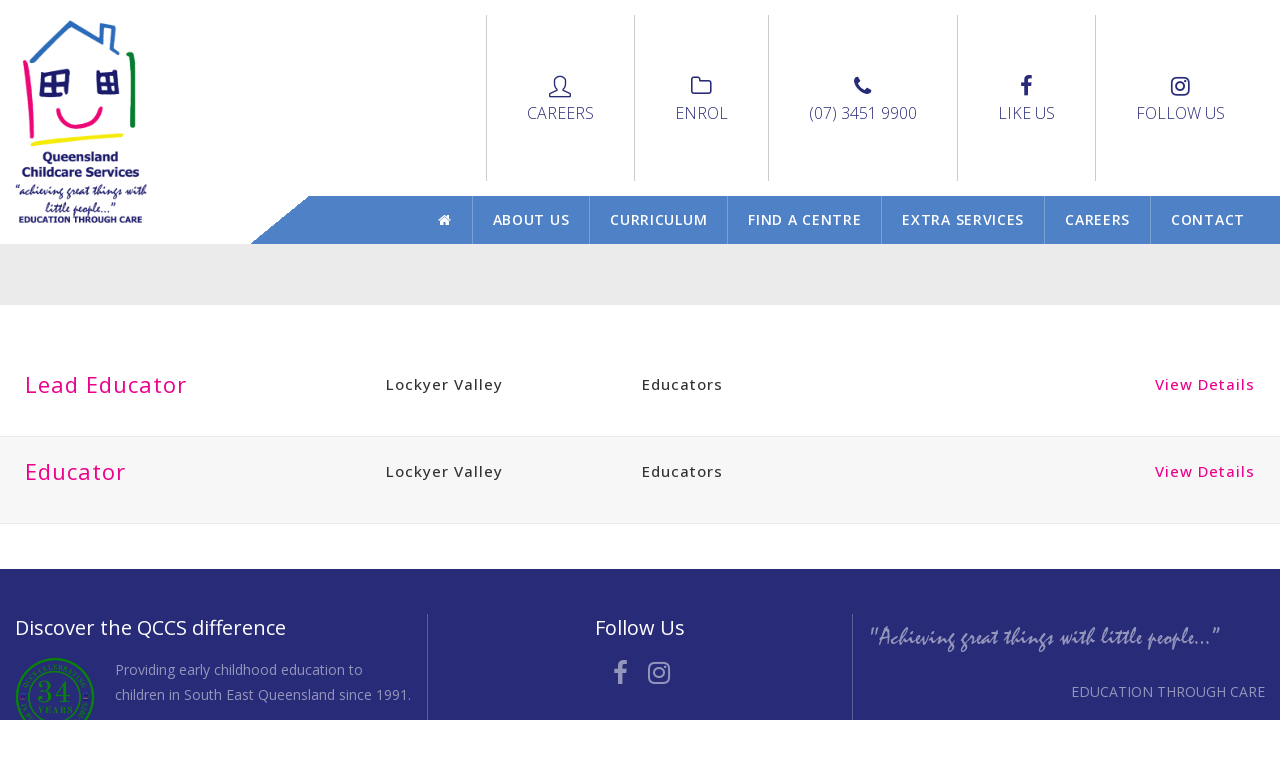

--- FILE ---
content_type: text/html; charset=UTF-8
request_url: https://www.qccs.com.au/career_category/lockyer-valley/
body_size: 9983
content:
<!DOCTYPE html>
<!--[if IE 7 ]>    <html class="ie7"> <![endif]-->
<!--[if IE 8 ]>    <html class="ie8"> <![endif]-->
<html lang="en-AU">
    <head>
        <meta http-equiv="Content-Type" content="text/html; charset=utf-8" />
        <!-- Mobile Specific Metas
        ================================================== -->
        <meta name="viewport" content="width=device-width, initial-scale=1, maximum-scale=1">

<title>Lockyer Valley | Locations | QCCS</title>
        <link rel="shortcut icon" href="https://www.qccs.com.au/wp-content/uploads/favicon.ico"/>        <!--[if lt IE 9]><script src="https://html5shim.googlecode.com/svn/trunk/html5.js"></script><![endif]-->
                    <meta property="og:site_name" content="QCCS" />  
            <meta property="og:description" content="" />  
            <meta property="og:type" content="website" />  
            <meta property="og:image" content="/wp-content/uploads/logo.png" />         <link href="https://fonts.googleapis.com/css?family=Lato:100,100i,200,200i,300,300i,400,400i,500,500i,600,600i,700,700i,800,800i,900,900i%7COpen+Sans:100,100i,200,200i,300,300i,400,400i,500,500i,600,600i,700,700i,800,800i,900,900i%7CIndie+Flower:100,100i,200,200i,300,300i,400,400i,500,500i,600,600i,700,700i,800,800i,900,900i%7COswald:100,100i,200,200i,300,300i,400,400i,500,500i,600,600i,700,700i,800,800i,900,900i" rel="stylesheet"><meta name='robots' content='max-image-preview:large' />
<link rel='dns-prefetch' href='//fonts.googleapis.com' />
<link rel="alternate" type="application/rss+xml" title="QCCS &raquo; Feed" href="https://www.qccs.com.au/feed/" />
<link rel="alternate" type="application/rss+xml" title="QCCS &raquo; Comments Feed" href="https://www.qccs.com.au/comments/feed/" />
<link rel="alternate" type="application/rss+xml" title="QCCS &raquo; Lockyer Valley Locations Feed" href="https://www.qccs.com.au/career_category/lockyer-valley/feed/" />
<style id='wp-img-auto-sizes-contain-inline-css' type='text/css'>
img:is([sizes=auto i],[sizes^="auto," i]){contain-intrinsic-size:3000px 1500px}
/*# sourceURL=wp-img-auto-sizes-contain-inline-css */
</style>
<link rel='stylesheet' id='layerslider-css' href='https://www.qccs.com.au/wp-content/plugins/LayerSlider/assets/static/layerslider/css/layerslider.css?ver=7.14.0' type='text/css' media='all' />
<style id='wp-emoji-styles-inline-css' type='text/css'>

	img.wp-smiley, img.emoji {
		display: inline !important;
		border: none !important;
		box-shadow: none !important;
		height: 1em !important;
		width: 1em !important;
		margin: 0 0.07em !important;
		vertical-align: -0.1em !important;
		background: none !important;
		padding: 0 !important;
	}
/*# sourceURL=wp-emoji-styles-inline-css */
</style>
<style id='wp-block-library-inline-css' type='text/css'>
:root{--wp-block-synced-color:#7a00df;--wp-block-synced-color--rgb:122,0,223;--wp-bound-block-color:var(--wp-block-synced-color);--wp-editor-canvas-background:#ddd;--wp-admin-theme-color:#007cba;--wp-admin-theme-color--rgb:0,124,186;--wp-admin-theme-color-darker-10:#006ba1;--wp-admin-theme-color-darker-10--rgb:0,107,160.5;--wp-admin-theme-color-darker-20:#005a87;--wp-admin-theme-color-darker-20--rgb:0,90,135;--wp-admin-border-width-focus:2px}@media (min-resolution:192dpi){:root{--wp-admin-border-width-focus:1.5px}}.wp-element-button{cursor:pointer}:root .has-very-light-gray-background-color{background-color:#eee}:root .has-very-dark-gray-background-color{background-color:#313131}:root .has-very-light-gray-color{color:#eee}:root .has-very-dark-gray-color{color:#313131}:root .has-vivid-green-cyan-to-vivid-cyan-blue-gradient-background{background:linear-gradient(135deg,#00d084,#0693e3)}:root .has-purple-crush-gradient-background{background:linear-gradient(135deg,#34e2e4,#4721fb 50%,#ab1dfe)}:root .has-hazy-dawn-gradient-background{background:linear-gradient(135deg,#faaca8,#dad0ec)}:root .has-subdued-olive-gradient-background{background:linear-gradient(135deg,#fafae1,#67a671)}:root .has-atomic-cream-gradient-background{background:linear-gradient(135deg,#fdd79a,#004a59)}:root .has-nightshade-gradient-background{background:linear-gradient(135deg,#330968,#31cdcf)}:root .has-midnight-gradient-background{background:linear-gradient(135deg,#020381,#2874fc)}:root{--wp--preset--font-size--normal:16px;--wp--preset--font-size--huge:42px}.has-regular-font-size{font-size:1em}.has-larger-font-size{font-size:2.625em}.has-normal-font-size{font-size:var(--wp--preset--font-size--normal)}.has-huge-font-size{font-size:var(--wp--preset--font-size--huge)}.has-text-align-center{text-align:center}.has-text-align-left{text-align:left}.has-text-align-right{text-align:right}.has-fit-text{white-space:nowrap!important}#end-resizable-editor-section{display:none}.aligncenter{clear:both}.items-justified-left{justify-content:flex-start}.items-justified-center{justify-content:center}.items-justified-right{justify-content:flex-end}.items-justified-space-between{justify-content:space-between}.screen-reader-text{border:0;clip-path:inset(50%);height:1px;margin:-1px;overflow:hidden;padding:0;position:absolute;width:1px;word-wrap:normal!important}.screen-reader-text:focus{background-color:#ddd;clip-path:none;color:#444;display:block;font-size:1em;height:auto;left:5px;line-height:normal;padding:15px 23px 14px;text-decoration:none;top:5px;width:auto;z-index:100000}html :where(.has-border-color){border-style:solid}html :where([style*=border-top-color]){border-top-style:solid}html :where([style*=border-right-color]){border-right-style:solid}html :where([style*=border-bottom-color]){border-bottom-style:solid}html :where([style*=border-left-color]){border-left-style:solid}html :where([style*=border-width]){border-style:solid}html :where([style*=border-top-width]){border-top-style:solid}html :where([style*=border-right-width]){border-right-style:solid}html :where([style*=border-bottom-width]){border-bottom-style:solid}html :where([style*=border-left-width]){border-left-style:solid}html :where(img[class*=wp-image-]){height:auto;max-width:100%}:where(figure){margin:0 0 1em}html :where(.is-position-sticky){--wp-admin--admin-bar--position-offset:var(--wp-admin--admin-bar--height,0px)}@media screen and (max-width:600px){html :where(.is-position-sticky){--wp-admin--admin-bar--position-offset:0px}}

/*# sourceURL=wp-block-library-inline-css */
</style><style id='global-styles-inline-css' type='text/css'>
:root{--wp--preset--aspect-ratio--square: 1;--wp--preset--aspect-ratio--4-3: 4/3;--wp--preset--aspect-ratio--3-4: 3/4;--wp--preset--aspect-ratio--3-2: 3/2;--wp--preset--aspect-ratio--2-3: 2/3;--wp--preset--aspect-ratio--16-9: 16/9;--wp--preset--aspect-ratio--9-16: 9/16;--wp--preset--color--black: #000000;--wp--preset--color--cyan-bluish-gray: #abb8c3;--wp--preset--color--white: #ffffff;--wp--preset--color--pale-pink: #f78da7;--wp--preset--color--vivid-red: #cf2e2e;--wp--preset--color--luminous-vivid-orange: #ff6900;--wp--preset--color--luminous-vivid-amber: #fcb900;--wp--preset--color--light-green-cyan: #7bdcb5;--wp--preset--color--vivid-green-cyan: #00d084;--wp--preset--color--pale-cyan-blue: #8ed1fc;--wp--preset--color--vivid-cyan-blue: #0693e3;--wp--preset--color--vivid-purple: #9b51e0;--wp--preset--gradient--vivid-cyan-blue-to-vivid-purple: linear-gradient(135deg,rgb(6,147,227) 0%,rgb(155,81,224) 100%);--wp--preset--gradient--light-green-cyan-to-vivid-green-cyan: linear-gradient(135deg,rgb(122,220,180) 0%,rgb(0,208,130) 100%);--wp--preset--gradient--luminous-vivid-amber-to-luminous-vivid-orange: linear-gradient(135deg,rgb(252,185,0) 0%,rgb(255,105,0) 100%);--wp--preset--gradient--luminous-vivid-orange-to-vivid-red: linear-gradient(135deg,rgb(255,105,0) 0%,rgb(207,46,46) 100%);--wp--preset--gradient--very-light-gray-to-cyan-bluish-gray: linear-gradient(135deg,rgb(238,238,238) 0%,rgb(169,184,195) 100%);--wp--preset--gradient--cool-to-warm-spectrum: linear-gradient(135deg,rgb(74,234,220) 0%,rgb(151,120,209) 20%,rgb(207,42,186) 40%,rgb(238,44,130) 60%,rgb(251,105,98) 80%,rgb(254,248,76) 100%);--wp--preset--gradient--blush-light-purple: linear-gradient(135deg,rgb(255,206,236) 0%,rgb(152,150,240) 100%);--wp--preset--gradient--blush-bordeaux: linear-gradient(135deg,rgb(254,205,165) 0%,rgb(254,45,45) 50%,rgb(107,0,62) 100%);--wp--preset--gradient--luminous-dusk: linear-gradient(135deg,rgb(255,203,112) 0%,rgb(199,81,192) 50%,rgb(65,88,208) 100%);--wp--preset--gradient--pale-ocean: linear-gradient(135deg,rgb(255,245,203) 0%,rgb(182,227,212) 50%,rgb(51,167,181) 100%);--wp--preset--gradient--electric-grass: linear-gradient(135deg,rgb(202,248,128) 0%,rgb(113,206,126) 100%);--wp--preset--gradient--midnight: linear-gradient(135deg,rgb(2,3,129) 0%,rgb(40,116,252) 100%);--wp--preset--font-size--small: 13px;--wp--preset--font-size--medium: 20px;--wp--preset--font-size--large: 36px;--wp--preset--font-size--x-large: 42px;--wp--preset--spacing--20: 0.44rem;--wp--preset--spacing--30: 0.67rem;--wp--preset--spacing--40: 1rem;--wp--preset--spacing--50: 1.5rem;--wp--preset--spacing--60: 2.25rem;--wp--preset--spacing--70: 3.38rem;--wp--preset--spacing--80: 5.06rem;--wp--preset--shadow--natural: 6px 6px 9px rgba(0, 0, 0, 0.2);--wp--preset--shadow--deep: 12px 12px 50px rgba(0, 0, 0, 0.4);--wp--preset--shadow--sharp: 6px 6px 0px rgba(0, 0, 0, 0.2);--wp--preset--shadow--outlined: 6px 6px 0px -3px rgb(255, 255, 255), 6px 6px rgb(0, 0, 0);--wp--preset--shadow--crisp: 6px 6px 0px rgb(0, 0, 0);}:where(.is-layout-flex){gap: 0.5em;}:where(.is-layout-grid){gap: 0.5em;}body .is-layout-flex{display: flex;}.is-layout-flex{flex-wrap: wrap;align-items: center;}.is-layout-flex > :is(*, div){margin: 0;}body .is-layout-grid{display: grid;}.is-layout-grid > :is(*, div){margin: 0;}:where(.wp-block-columns.is-layout-flex){gap: 2em;}:where(.wp-block-columns.is-layout-grid){gap: 2em;}:where(.wp-block-post-template.is-layout-flex){gap: 1.25em;}:where(.wp-block-post-template.is-layout-grid){gap: 1.25em;}.has-black-color{color: var(--wp--preset--color--black) !important;}.has-cyan-bluish-gray-color{color: var(--wp--preset--color--cyan-bluish-gray) !important;}.has-white-color{color: var(--wp--preset--color--white) !important;}.has-pale-pink-color{color: var(--wp--preset--color--pale-pink) !important;}.has-vivid-red-color{color: var(--wp--preset--color--vivid-red) !important;}.has-luminous-vivid-orange-color{color: var(--wp--preset--color--luminous-vivid-orange) !important;}.has-luminous-vivid-amber-color{color: var(--wp--preset--color--luminous-vivid-amber) !important;}.has-light-green-cyan-color{color: var(--wp--preset--color--light-green-cyan) !important;}.has-vivid-green-cyan-color{color: var(--wp--preset--color--vivid-green-cyan) !important;}.has-pale-cyan-blue-color{color: var(--wp--preset--color--pale-cyan-blue) !important;}.has-vivid-cyan-blue-color{color: var(--wp--preset--color--vivid-cyan-blue) !important;}.has-vivid-purple-color{color: var(--wp--preset--color--vivid-purple) !important;}.has-black-background-color{background-color: var(--wp--preset--color--black) !important;}.has-cyan-bluish-gray-background-color{background-color: var(--wp--preset--color--cyan-bluish-gray) !important;}.has-white-background-color{background-color: var(--wp--preset--color--white) !important;}.has-pale-pink-background-color{background-color: var(--wp--preset--color--pale-pink) !important;}.has-vivid-red-background-color{background-color: var(--wp--preset--color--vivid-red) !important;}.has-luminous-vivid-orange-background-color{background-color: var(--wp--preset--color--luminous-vivid-orange) !important;}.has-luminous-vivid-amber-background-color{background-color: var(--wp--preset--color--luminous-vivid-amber) !important;}.has-light-green-cyan-background-color{background-color: var(--wp--preset--color--light-green-cyan) !important;}.has-vivid-green-cyan-background-color{background-color: var(--wp--preset--color--vivid-green-cyan) !important;}.has-pale-cyan-blue-background-color{background-color: var(--wp--preset--color--pale-cyan-blue) !important;}.has-vivid-cyan-blue-background-color{background-color: var(--wp--preset--color--vivid-cyan-blue) !important;}.has-vivid-purple-background-color{background-color: var(--wp--preset--color--vivid-purple) !important;}.has-black-border-color{border-color: var(--wp--preset--color--black) !important;}.has-cyan-bluish-gray-border-color{border-color: var(--wp--preset--color--cyan-bluish-gray) !important;}.has-white-border-color{border-color: var(--wp--preset--color--white) !important;}.has-pale-pink-border-color{border-color: var(--wp--preset--color--pale-pink) !important;}.has-vivid-red-border-color{border-color: var(--wp--preset--color--vivid-red) !important;}.has-luminous-vivid-orange-border-color{border-color: var(--wp--preset--color--luminous-vivid-orange) !important;}.has-luminous-vivid-amber-border-color{border-color: var(--wp--preset--color--luminous-vivid-amber) !important;}.has-light-green-cyan-border-color{border-color: var(--wp--preset--color--light-green-cyan) !important;}.has-vivid-green-cyan-border-color{border-color: var(--wp--preset--color--vivid-green-cyan) !important;}.has-pale-cyan-blue-border-color{border-color: var(--wp--preset--color--pale-cyan-blue) !important;}.has-vivid-cyan-blue-border-color{border-color: var(--wp--preset--color--vivid-cyan-blue) !important;}.has-vivid-purple-border-color{border-color: var(--wp--preset--color--vivid-purple) !important;}.has-vivid-cyan-blue-to-vivid-purple-gradient-background{background: var(--wp--preset--gradient--vivid-cyan-blue-to-vivid-purple) !important;}.has-light-green-cyan-to-vivid-green-cyan-gradient-background{background: var(--wp--preset--gradient--light-green-cyan-to-vivid-green-cyan) !important;}.has-luminous-vivid-amber-to-luminous-vivid-orange-gradient-background{background: var(--wp--preset--gradient--luminous-vivid-amber-to-luminous-vivid-orange) !important;}.has-luminous-vivid-orange-to-vivid-red-gradient-background{background: var(--wp--preset--gradient--luminous-vivid-orange-to-vivid-red) !important;}.has-very-light-gray-to-cyan-bluish-gray-gradient-background{background: var(--wp--preset--gradient--very-light-gray-to-cyan-bluish-gray) !important;}.has-cool-to-warm-spectrum-gradient-background{background: var(--wp--preset--gradient--cool-to-warm-spectrum) !important;}.has-blush-light-purple-gradient-background{background: var(--wp--preset--gradient--blush-light-purple) !important;}.has-blush-bordeaux-gradient-background{background: var(--wp--preset--gradient--blush-bordeaux) !important;}.has-luminous-dusk-gradient-background{background: var(--wp--preset--gradient--luminous-dusk) !important;}.has-pale-ocean-gradient-background{background: var(--wp--preset--gradient--pale-ocean) !important;}.has-electric-grass-gradient-background{background: var(--wp--preset--gradient--electric-grass) !important;}.has-midnight-gradient-background{background: var(--wp--preset--gradient--midnight) !important;}.has-small-font-size{font-size: var(--wp--preset--font-size--small) !important;}.has-medium-font-size{font-size: var(--wp--preset--font-size--medium) !important;}.has-large-font-size{font-size: var(--wp--preset--font-size--large) !important;}.has-x-large-font-size{font-size: var(--wp--preset--font-size--x-large) !important;}
/*# sourceURL=global-styles-inline-css */
</style>

<style id='classic-theme-styles-inline-css' type='text/css'>
/*! This file is auto-generated */
.wp-block-button__link{color:#fff;background-color:#32373c;border-radius:9999px;box-shadow:none;text-decoration:none;padding:calc(.667em + 2px) calc(1.333em + 2px);font-size:1.125em}.wp-block-file__button{background:#32373c;color:#fff;text-decoration:none}
/*# sourceURL=/wp-includes/css/classic-themes.min.css */
</style>
<link rel='stylesheet' id='contact-form-7-css' href='https://www.qccs.com.au/wp-content/plugins/contact-form-7/includes/css/styles.css?ver=6.1.4' type='text/css' media='all' />
<link rel='stylesheet' id='email-subscribers-advanced-form-css' href='https://www.qccs.com.au/wp-content/plugins/email-subscribers-advanced-form/assets/css/styles.css?ver=6.9' type='text/css' media='all' />
<link rel='stylesheet' id='email-subscribers-css' href='https://www.qccs.com.au/wp-content/plugins/email-subscribers/lite/public/css/email-subscribers-public.css?ver=5.9.12' type='text/css' media='all' />
<link rel='stylesheet' id='wpsl-styles-css' href='https://www.qccs.com.au/wp-content/plugins/wp-store-locator/css/styles.min.css?ver=2.2.261' type='text/css' media='all' />
<link rel='stylesheet' id='mmenu-css' href='https://www.qccs.com.au/wp-content/themes/qccs/assets/css/mmenu.css?ver=6.9' type='text/css' media='all' />
<link rel='stylesheet' id='theme-bootstrap-css' href='https://www.qccs.com.au/wp-content/themes/qccs/assets/css/bootstrap.min.css?ver=6.9' type='text/css' media='all' />
<link rel='stylesheet' id='theme-bootstrap-datepicker-css' href='https://www.qccs.com.au/wp-content/themes/qccs/assets/css/bootstrap-datepicker.min.css?ver=6.9' type='text/css' media='all' />
<link rel='stylesheet' id='theme-prettyphoto-css' href='https://www.qccs.com.au/wp-content/themes/qccs/assets/css/prettyPhoto.css?ver=6.9' type='text/css' media='all' />
<link rel='stylesheet' id='theme-animate-css' href='https://www.qccs.com.au/wp-content/themes/qccs/assets/css/animate.css?ver=6.9' type='text/css' media='all' />
<link rel='stylesheet' id='theme-fa-css' href='https://www.qccs.com.au/wp-content/themes/qccs/assets/css/font-awesome.min.css?ver=6.9' type='text/css' media='all' />
<link rel='stylesheet' id='qccs-css' href='https://www.qccs.com.au/wp-content/themes/qccs/style.css?ewgwcw&#038;ver=6.9' type='text/css' media='all' />
<link rel='stylesheet' id='google-font-css' href='https://fonts.googleapis.com/css?family=Just+Another+Hand%3A100%2C200%2C300%2C300italic%2C400%2C500%2C500italic%2C600%2C700%7CDidact+Gothic%3A100%2C200%2C300%2C300italic%2C400%2C500%2C500italic%2C600%2C700%7CSriracha%3A100%2C200%2C300%2C300italic%2C400%2C500%2C500italic%2C600%2C700%7COpen+Sans%3A100%2C200%2C300%2C300italic%2C400%2C500%2C500italic%2C600%2C700&#038;subset&#038;ver=6.9' type='text/css' media='all' />
<link rel='stylesheet' id='fancybox-css' href='https://www.qccs.com.au/wp-content/plugins/easy-fancybox/fancybox/1.3.28/jquery.fancybox.min.css?ver=6.9' type='text/css' media='screen' />
<style id='fancybox-inline-css' type='text/css'>
.fancybox-hidden{display:none}#fancybox-content .fancybox-hidden,#fancybox-tmp .fancybox-hidden{display:revert}
/*# sourceURL=fancybox-inline-css */
</style>
<script type="text/javascript" id="jquery-core-js-extra">
/* <![CDATA[ */
var theme_script_data = {"menu_wid_margin":"28","blog_art_min_width":"230","pageloader":"0","header_height":"80"};
//# sourceURL=jquery-core-js-extra
/* ]]> */
</script>
<script type="text/javascript" src="https://www.qccs.com.au/wp-includes/js/jquery/jquery.min.js?ver=3.7.1" id="jquery-core-js"></script>
<script type="text/javascript" src="https://www.qccs.com.au/wp-includes/js/jquery/jquery-migrate.min.js?ver=3.4.1" id="jquery-migrate-js"></script>
<script type="text/javascript" id="layerslider-utils-js-extra">
/* <![CDATA[ */
var LS_Meta = {"v":"7.14.0","fixGSAP":"1"};
//# sourceURL=layerslider-utils-js-extra
/* ]]> */
</script>
<script type="text/javascript" src="https://www.qccs.com.au/wp-content/plugins/LayerSlider/assets/static/layerslider/js/layerslider.utils.js?ver=7.14.0" id="layerslider-utils-js"></script>
<script type="text/javascript" src="https://www.qccs.com.au/wp-content/plugins/LayerSlider/assets/static/layerslider/js/layerslider.kreaturamedia.jquery.js?ver=7.14.0" id="layerslider-js"></script>
<script type="text/javascript" src="https://www.qccs.com.au/wp-content/plugins/LayerSlider/assets/static/layerslider/js/layerslider.transitions.js?ver=7.14.0" id="layerslider-transitions-js"></script>
<meta name="generator" content="Powered by LayerSlider 7.14.0 - Build Heros, Sliders, and Popups. Create Animations and Beautiful, Rich Web Content as Easy as Never Before on WordPress." />
<!-- LayerSlider updates and docs at: https://layerslider.com -->
<link rel="https://api.w.org/" href="https://www.qccs.com.au/wp-json/" /><link rel="EditURI" type="application/rsd+xml" title="RSD" href="https://www.qccs.com.au/xmlrpc.php?rsd" />
<meta name="generator" content="WordPress 6.9" />
    </head>
    <body class="archive tax-career_cat term-lockyer-valley term-62 wp-theme-qccs educators-9 menu-fixed theme-full">
                <div id="theme-layout">
                 
                    <!-- Start Header -->
                    <header id="header" class="header-large">
                        <div class="container">
                            <div class="show-mobile-menu clearfix">
                                <a href="#mobile-menu" class="mobile-menu-icon">
                                    <span></span><span></span><span></span>
                                </a>
                            </div>
                            <div class="row header">
                                <div class="col-md-2 col-xs-3">
                                    <div class="tm-logo"><a class="logo" href="https://www.qccs.com.au"><img class="logo-img" src="/wp-content/uploads/logo.png" alt="QCCS"/></a></div>                                </div>
                                <div class="col-md-10 col-xs-9 header-menu">
                                    <div class="tm-menu-widget" id="nav_menu-2"><div class="menu-top-menu-container"><ul id="menu-top-menu" class="menu"><li id="menu-item-107" class="fa icon-user hidden-xs menu-item menu-item-type-post_type menu-item-object-page menu-item-107"><a href="https://www.qccs.com.au/careers/"><span>Careers</span></a></li>
<li id="menu-item-1211" class="fa fa-folder-o hidden-xs join-waitlist fancybox-iframe menu-item menu-item-type-custom menu-item-object-custom menu-item-1211"><a href="/join-waitlist-to-enrol/"><span>Enrol</span></a></li>
<li id="menu-item-251" class="fa fa-phone menu-item menu-item-type-custom menu-item-object-custom menu-item-251"><a href="tel:0734519900"><span>(07) 3451 9900</span></a></li>
<li id="menu-item-252" class="fa fa-facebook hidden-xs menu-item menu-item-type-custom menu-item-object-custom menu-item-252"><a target="_blank" href="https://www.facebook.com/QCCS.1"><span>Like Us</span></a></li>
<li id="menu-item-2354" class="fa fa-instagram hidden-xs menu-item menu-item-type-custom menu-item-object-custom menu-item-2354"><a href="https://instagram.com/queenslandchildcareservices"><span>Follow Us</span></a></li>
</ul></div></div>                                    <nav class="menu-container clearfix">
                                        <div class="tm-menu-container">
                                            <ul id="menu" class="sf-menu"><li id="menu-item-97" class="menu-item menu-item-type-post_type menu-item-object-page menu-item-home menu-item-97"><a href="https://www.qccs.com.au/"><span class="fa fa-home"></span></a></li>
<li id="menu-item-95" class="menu-item menu-item-type-post_type menu-item-object-page menu-item-has-children menu-item-95"><a href="https://www.qccs.com.au/about-us/">About Us</a>
<ul class="sub-menu">
	<li id="menu-item-188" class="menu-item menu-item-type-custom menu-item-object-custom menu-item-188"><a href="/about-us">About QCCS</a></li>
	<li id="menu-item-187" class="menu-item menu-item-type-post_type menu-item-object-page menu-item-187"><a href="https://www.qccs.com.au/philosophy/">Philosophy</a></li>
	<li id="menu-item-186" class="menu-item menu-item-type-post_type menu-item-object-page menu-item-186"><a href="https://www.qccs.com.au/goals/">Goals</a></li>
	<li id="menu-item-185" class="menu-item menu-item-type-post_type menu-item-object-page menu-item-185"><a href="https://www.qccs.com.au/values/">Values</a></li>
	<li id="menu-item-184" class="menu-item menu-item-type-post_type menu-item-object-page menu-item-184"><a href="https://www.qccs.com.au/acecqa/">ACECQA</a></li>
</ul>
</li>
<li id="menu-item-94" class="menu-item menu-item-type-post_type menu-item-object-page menu-item-94"><a href="https://www.qccs.com.au/curriculum/">Curriculum</a></li>
<li id="menu-item-96" class="menu-item menu-item-type-post_type menu-item-object-page menu-item-96"><a href="https://www.qccs.com.au/find-a-centre/">Find a Centre</a></li>
<li id="menu-item-316" class="menu-item menu-item-type-post_type menu-item-object-page menu-item-has-children menu-item-316"><a href="https://www.qccs.com.au/extra-services/">Extra Services</a>
<ul class="sub-menu">
	<li id="menu-item-926" class="menu-item menu-item-type-post_type menu-item-object-page menu-item-926"><a href="https://www.qccs.com.au/interactive-learning/">Interactive learning</a></li>
	<li id="menu-item-925" class="menu-item menu-item-type-post_type menu-item-object-page menu-item-925"><a href="https://www.qccs.com.au/healthy-meals/">Healthy Meals</a></li>
	<li id="menu-item-939" class="menu-item menu-item-type-post_type menu-item-object-page menu-item-939"><a href="https://www.qccs.com.au/healthy-bodies/">Healthy Bodies</a></li>
	<li id="menu-item-924" class="menu-item menu-item-type-post_type menu-item-object-page menu-item-924"><a href="https://www.qccs.com.au/online-child-portfolios/">Online child portfolios</a></li>
	<li id="menu-item-927" class="menu-item menu-item-type-post_type menu-item-object-page menu-item-927"><a href="https://www.qccs.com.au/free-bus-pickup/">Free Bus Pickup</a></li>
</ul>
</li>
<li id="menu-item-14579" class="menu-item menu-item-type-post_type menu-item-object-page menu-item-has-children menu-item-14579"><a href="https://www.qccs.com.au/careers/">Careers</a>
<ul class="sub-menu">
	<li id="menu-item-14583" class="menu-item menu-item-type-post_type menu-item-object-page menu-item-14583"><a href="https://www.qccs.com.au/centre-directors/">Centre Directors</a></li>
	<li id="menu-item-14581" class="menu-item menu-item-type-post_type menu-item-object-page menu-item-14581"><a href="https://www.qccs.com.au/teachers/">Teachers</a></li>
	<li id="menu-item-14584" class="menu-item menu-item-type-post_type menu-item-object-page menu-item-14584"><a href="https://www.qccs.com.au/educators/">Educators</a></li>
	<li id="menu-item-14580" class="menu-item menu-item-type-post_type menu-item-object-page menu-item-14580"><a href="https://www.qccs.com.au/training-apprentices/">Trainee &#038; Apprentices</a></li>
	<li id="menu-item-14582" class="menu-item menu-item-type-post_type menu-item-object-page menu-item-14582"><a href="https://www.qccs.com.au/kitchen-hands/">Kitchen Hands</a></li>
</ul>
</li>
<li id="menu-item-93" class="menu-item menu-item-type-post_type menu-item-object-page menu-item-93"><a href="https://www.qccs.com.au/contact/">Contact</a></li>
</ul>                                        </div>                                            
                                    </nav>
                                </div>
                            </div>
                        </div>
                        <nav id="mobile-menu"><ul id="menu-main" class="clearfix"><li class="menu-item menu-item-type-post_type menu-item-object-page menu-item-home menu-item-97"><a href="https://www.qccs.com.au/">Home</a></li>
<li class="menu-item menu-item-type-post_type menu-item-object-page menu-item-has-children menu-item-95"><a href="https://www.qccs.com.au/about-us/">About Us</a>
<ul class="sub-menu">
	<li class="menu-item menu-item-type-custom menu-item-object-custom menu-item-188"><a href="/about-us">About QCCS</a></li>
	<li class="menu-item menu-item-type-post_type menu-item-object-page menu-item-187"><a href="https://www.qccs.com.au/philosophy/">Philosophy</a></li>
	<li class="menu-item menu-item-type-post_type menu-item-object-page menu-item-186"><a href="https://www.qccs.com.au/goals/">Goals</a></li>
	<li class="menu-item menu-item-type-post_type menu-item-object-page menu-item-185"><a href="https://www.qccs.com.au/values/">Values</a></li>
	<li class="menu-item menu-item-type-post_type menu-item-object-page menu-item-184"><a href="https://www.qccs.com.au/acecqa/">ACECQA</a></li>
</ul>
</li>
<li class="menu-item menu-item-type-post_type menu-item-object-page menu-item-94"><a href="https://www.qccs.com.au/curriculum/">Curriculum</a></li>
<li class="menu-item menu-item-type-post_type menu-item-object-page menu-item-96"><a href="https://www.qccs.com.au/find-a-centre/">Find a Centre</a></li>
<li class="menu-item menu-item-type-post_type menu-item-object-page menu-item-has-children menu-item-316"><a href="https://www.qccs.com.au/extra-services/">Extra Services</a>
<ul class="sub-menu">
	<li class="menu-item menu-item-type-post_type menu-item-object-page menu-item-926"><a href="https://www.qccs.com.au/interactive-learning/">Interactive learning</a></li>
	<li class="menu-item menu-item-type-post_type menu-item-object-page menu-item-925"><a href="https://www.qccs.com.au/healthy-meals/">Healthy Meals</a></li>
	<li class="menu-item menu-item-type-post_type menu-item-object-page menu-item-939"><a href="https://www.qccs.com.au/healthy-bodies/">Healthy Bodies</a></li>
	<li class="menu-item menu-item-type-post_type menu-item-object-page menu-item-924"><a href="https://www.qccs.com.au/online-child-portfolios/">Online child portfolios</a></li>
	<li class="menu-item menu-item-type-post_type menu-item-object-page menu-item-927"><a href="https://www.qccs.com.au/free-bus-pickup/">Free Bus Pickup</a></li>
</ul>
</li>
<li class="menu-item menu-item-type-post_type menu-item-object-page menu-item-has-children menu-item-14579"><a href="https://www.qccs.com.au/careers/">Careers</a>
<ul class="sub-menu">
	<li class="menu-item menu-item-type-post_type menu-item-object-page menu-item-14583"><a href="https://www.qccs.com.au/centre-directors/">Centre Directors</a></li>
	<li class="menu-item menu-item-type-post_type menu-item-object-page menu-item-14581"><a href="https://www.qccs.com.au/teachers/">Teachers</a></li>
	<li class="menu-item menu-item-type-post_type menu-item-object-page menu-item-14584"><a href="https://www.qccs.com.au/educators/">Educators</a></li>
	<li class="menu-item menu-item-type-post_type menu-item-object-page menu-item-14580"><a href="https://www.qccs.com.au/training-apprentices/">Trainee &#038; Apprentices</a></li>
	<li class="menu-item menu-item-type-post_type menu-item-object-page menu-item-14582"><a href="https://www.qccs.com.au/kitchen-hands/">Kitchen Hands</a></li>
</ul>
</li>
<li class="menu-item menu-item-type-post_type menu-item-object-page menu-item-93"><a href="https://www.qccs.com.au/contact/">Contact</a></li>
</ul></nav>
                    </header>
            <div class="header-clone"></div>            <!-- End Header -->
                <!-- Start Feature -->
    <section id="page-title">
        <!-- Start Container -->
        <div class="container">
            <div class="row">
                <div class="col-md-8 col-md-offset-2">
                        </div>
            </div>            
        </div>
        <!-- End Container -->
    </section>
    <!-- End Feature -->
                <!-- Start Main -->
            <section id="main">
				<div class="theme-container container">
<div class="row">
    <div class="tm-element theme-career col3 col-md-12" style="" ><div class="row"><div><article class="career" data-location="lockyer-valley" data-role="educators" data-type=""><div class="career-details"><strong class="career-title"><a href="https://www.qccs.com.au/career/educators-9/">Lead Educator</a></strong><span class="value location">Lockyer Valley</span><span class="value role">Educators<br><br></span><span class="value close-date"></span><span class="career-link"><a href="https://www.qccs.com.au/career/educators-9/">View Details</a></span></div></article><article class="career" data-location="lockyer-valley" data-role="educators" data-type=""><div class="career-details"><strong class="career-title"><a href="https://www.qccs.com.au/career/educator/">Educator</a></strong><span class="value location">Lockyer Valley</span><span class="value role">Educators<br><br></span><span class="value close-date"></span><span class="career-link"><a href="https://www.qccs.com.au/career/educator/">View Details</a></span></div></article></div></div></div></div>

</div>
</section>
<!-- End Main -->    <div id="bottom">
        <!-- Start Container-->
        <div class="container">
            <div class="row">
                <div class="col-md-4 col-1"><aside class="widget widget_text" id="text-8"><div class="tm-widget-title-container"><h3 class="widget-title">Discover the QCCS difference</h3></div>			<div class="textwidget"><p><img decoding="async" style="margin-right: 20px; width: 80px; float: left;" src="https://www.qccs.com.au/wp-content/uploads/QCCS-34-YEARS.png" /> Providing early childhood education to children in South East Queensland since 1991.</p>
</div>
		</aside></div><div class="col-md-4 col-2"><aside class="widget widget_sociallinkswidget" id="sociallinkswidget-3"><div class="tm-widget-title-container"><h3 class="widget-title">Follow Us</h3></div><div class="tm-social-icon clearfix"><a href="http://www.facebook.com/QCCS.1" target="_blank" title="facebook" class="facebook"><span class="fa fa-facebook"></span></a><a href="http://instagram.com/queenslandchildcareservices" target="_blank" title="instagram" class="instagram"><span class="fa fa-instagram"></span></a></div></aside></div><div class="col-md-4 col-3"><aside class="widget widget_text" id="text-5">			<div class="textwidget"><p class="lg" style="text-align: left;">"Achieving great things with little people…”</p>
<p>EDUCATION THROUGH CARE</p></div>
		</aside></div>            </div>
        </div>
        <!-- End Container -->
    </div>    <footer id="footer">
        <!-- Start Container -->
        <div class="container">
            <div class="row">
                <div class="col-md-2"></div>
                <div class="col-md-8 center">
                    <div class="copyright">© Copyright Queensland Childcare Services 2025 <ul id="legal" class="nav"><li id="menu-item-354" class="menu-item menu-item-type-post_type menu-item-object-page menu-item-354"><a href="https://www.qccs.com.au/329-2/">Disclaimer and Privacy Policy</a></li>
</ul><br><a href="http://www.kmo.com.au/" target="_blank">web design by kmo</a></div>
                </div>
                <div class="col-md-2"></div>
            </div>
        </div>
        <!-- End Container -->
    </footer><script>
  (function(i,s,o,g,r,a,m){i['GoogleAnalyticsObject']=r;i[r]=i[r]||function(){
  (i[r].q=i[r].q||[]).push(arguments)},i[r].l=1*new Date();a=s.createElement(o),
  m=s.getElementsByTagName(o)[0];a.async=1;a.src=g;m.parentNode.insertBefore(a,m)
  })(window,document,'script','https://www.google-analytics.com/analytics.js','ga');

  ga('create', 'UA-84703084-1', 'auto');
  ga('send', 'pageview');

</script>    </div>
<script type="speculationrules">
{"prefetch":[{"source":"document","where":{"and":[{"href_matches":"/*"},{"not":{"href_matches":["/wp-*.php","/wp-admin/*","/wp-content/uploads/*","/wp-content/*","/wp-content/plugins/*","/wp-content/themes/qccs/*","/*\\?(.+)"]}},{"not":{"selector_matches":"a[rel~=\"nofollow\"]"}},{"not":{"selector_matches":".no-prefetch, .no-prefetch a"}}]},"eagerness":"conservative"}]}
</script>
<script type="text/javascript" id="email-subscribers-js-extra">
/* <![CDATA[ */
var es_data = {"messages":{"es_empty_email_notice":"Please enter email address","es_rate_limit_notice":"You need to wait for some time before subscribing again","es_single_optin_success_message":"Successfully Subscribed.","es_email_exists_notice":"Email Address already exists!","es_unexpected_error_notice":"Oops.. Unexpected error occurred.","es_invalid_email_notice":"Invalid email address","es_try_later_notice":"Please try after some time"},"es_ajax_url":"https://www.qccs.com.au/wp-admin/admin-ajax.php"};
//# sourceURL=email-subscribers-js-extra
/* ]]> */
</script>
<script type="text/javascript" src="https://www.qccs.com.au/wp-content/plugins/email-subscribers/lite/public/js/email-subscribers-public.js?ver=5.9.12" id="email-subscribers-js"></script>
<script type="text/javascript" src="https://www.qccs.com.au/wp-content/themes/qccs/assets/js/scripts.js?ver=6.9" id="theme-scripts-js"></script>
<script type="text/javascript" src="https://www.qccs.com.au/wp-content/themes/qccs/assets/js/theme-script.js?ver=6.9" id="theme-script-js"></script>
<script type="text/javascript" src="https://www.qccs.com.au/wp-content/themes/qccs/assets/js/qccs.js?ver=6.9" id="qccs-js"></script>
<script type="text/javascript" src="https://www.qccs.com.au/wp-content/plugins/easy-fancybox/vendor/purify.min.js?ver=6.9" id="fancybox-purify-js"></script>
<script type="text/javascript" id="jquery-fancybox-js-extra">
/* <![CDATA[ */
var efb_i18n = {"close":"Close","next":"Next","prev":"Previous","startSlideshow":"Start slideshow","toggleSize":"Toggle size"};
//# sourceURL=jquery-fancybox-js-extra
/* ]]> */
</script>
<script type="text/javascript" src="https://www.qccs.com.au/wp-content/plugins/easy-fancybox/fancybox/1.3.28/jquery.fancybox.min.js?ver=6.9" id="jquery-fancybox-js"></script>
<script type="text/javascript" id="jquery-fancybox-js-after">
/* <![CDATA[ */
var fb_timeout, fb_opts={'autoScale':true,'showCloseButton':true,'margin':20,'pixelRatio':'false','centerOnScroll':false,'enableEscapeButton':true,'overlayShow':true,'hideOnOverlayClick':true,'minVpHeight':320,'disableCoreLightbox':'true','enableBlockControls':'true','fancybox_openBlockControls':'true' };
if(typeof easy_fancybox_handler==='undefined'){
var easy_fancybox_handler=function(){
jQuery([".nolightbox","a.wp-block-fileesc_html__button","a.pin-it-button","a[href*='pinterest.com\/pin\/create']","a[href*='facebook.com\/share']","a[href*='twitter.com\/share']"].join(',')).addClass('nofancybox');
jQuery('a.fancybox-close').on('click',function(e){e.preventDefault();jQuery.fancybox.close()});
/* IMG */
						var unlinkedImageBlocks=jQuery(".wp-block-image > img:not(.nofancybox,figure.nofancybox>img)");
						unlinkedImageBlocks.wrap(function() {
							var href = jQuery( this ).attr( "src" );
							return "<a href='" + href + "'></a>";
						});
var fb_IMG_select=jQuery('a[href*=".jpg" i]:not(.nofancybox,li.nofancybox>a,figure.nofancybox>a),area[href*=".jpg" i]:not(.nofancybox),a[href*=".jpeg" i]:not(.nofancybox,li.nofancybox>a,figure.nofancybox>a),area[href*=".jpeg" i]:not(.nofancybox),a[href*=".png" i]:not(.nofancybox,li.nofancybox>a,figure.nofancybox>a),area[href*=".png" i]:not(.nofancybox),a[href*=".webp" i]:not(.nofancybox,li.nofancybox>a,figure.nofancybox>a),area[href*=".webp" i]:not(.nofancybox)');
fb_IMG_select.addClass('fancybox image');
var fb_IMG_sections=jQuery('.gallery,.wp-block-gallery,.tiled-gallery,.wp-block-jetpack-tiled-gallery,.ngg-galleryoverview,.ngg-imagebrowser,.nextgen_pro_blog_gallery,.nextgen_pro_film,.nextgen_pro_horizontal_filmstrip,.ngg-pro-masonry-wrapper,.ngg-pro-mosaic-container,.nextgen_pro_sidescroll,.nextgen_pro_slideshow,.nextgen_pro_thumbnail_grid,.tiled-gallery');
fb_IMG_sections.each(function(){jQuery(this).find(fb_IMG_select).attr('rel','gallery-'+fb_IMG_sections.index(this));});
jQuery('a.fancybox,area.fancybox,.fancybox>a').each(function(){jQuery(this).fancybox(jQuery.extend({},fb_opts,{'transition':'elastic','transitionIn':'elastic','easingIn':'linear','transitionOut':'elastic','easingOut':'linear','opacity':false,'hideOnContentClick':false,'titleShow':false,'titlePosition':'over','titleFromAlt':true,'showNavArrows':true,'enableKeyboardNav':true,'cyclic':false,'mouseWheel':'false'}))});
/* Inline */
jQuery('a.fancybox-inline,area.fancybox-inline,.fancybox-inline>a').each(function(){jQuery(this).fancybox(jQuery.extend({},fb_opts,{'type':'inline','autoDimensions':true,'scrolling':'no','easingIn':'linear','opacity':false,'hideOnContentClick':false,'titleShow':false}))});
/* iFrame */
jQuery('a.fancybox-iframe,area.fancybox-iframe,.fancybox-iframe>a').each(function(){jQuery(this).fancybox(jQuery.extend({},fb_opts,{'type':'iframe','width':'70%','height':'90%','titleShow':false,'titlePosition':'float','titleFromAlt':true,'allowfullscreen':false}))});
};};
jQuery(easy_fancybox_handler);jQuery(document).on('post-load',easy_fancybox_handler);

//# sourceURL=jquery-fancybox-js-after
/* ]]> */
</script>
<script type="text/javascript" src="https://www.qccs.com.au/wp-content/plugins/easy-fancybox/vendor/jquery.easing.min.js?ver=1.4.1" id="jquery-easing-js"></script>
<script type="text/javascript" src="https://www.google.com/recaptcha/api.js?render=6LdC36kUAAAAAEYEkcpH30xNLvTmDSeyDk076st_&amp;ver=3.0" id="google-recaptcha-js"></script>
<script type="text/javascript" src="https://www.qccs.com.au/wp-includes/js/dist/vendor/wp-polyfill.min.js?ver=3.15.0" id="wp-polyfill-js"></script>
<script type="text/javascript" id="wpcf7-recaptcha-js-before">
/* <![CDATA[ */
var wpcf7_recaptcha = {
    "sitekey": "6LdC36kUAAAAAEYEkcpH30xNLvTmDSeyDk076st_",
    "actions": {
        "homepage": "homepage",
        "contactform": "contactform"
    }
};
//# sourceURL=wpcf7-recaptcha-js-before
/* ]]> */
</script>
<script type="text/javascript" src="https://www.qccs.com.au/wp-content/plugins/contact-form-7/modules/recaptcha/index.js?ver=6.1.4" id="wpcf7-recaptcha-js"></script>
<script id="wp-emoji-settings" type="application/json">
{"baseUrl":"https://s.w.org/images/core/emoji/17.0.2/72x72/","ext":".png","svgUrl":"https://s.w.org/images/core/emoji/17.0.2/svg/","svgExt":".svg","source":{"concatemoji":"https://www.qccs.com.au/wp-includes/js/wp-emoji-release.min.js?ver=6.9"}}
</script>
<script type="module">
/* <![CDATA[ */
/*! This file is auto-generated */
const a=JSON.parse(document.getElementById("wp-emoji-settings").textContent),o=(window._wpemojiSettings=a,"wpEmojiSettingsSupports"),s=["flag","emoji"];function i(e){try{var t={supportTests:e,timestamp:(new Date).valueOf()};sessionStorage.setItem(o,JSON.stringify(t))}catch(e){}}function c(e,t,n){e.clearRect(0,0,e.canvas.width,e.canvas.height),e.fillText(t,0,0);t=new Uint32Array(e.getImageData(0,0,e.canvas.width,e.canvas.height).data);e.clearRect(0,0,e.canvas.width,e.canvas.height),e.fillText(n,0,0);const a=new Uint32Array(e.getImageData(0,0,e.canvas.width,e.canvas.height).data);return t.every((e,t)=>e===a[t])}function p(e,t){e.clearRect(0,0,e.canvas.width,e.canvas.height),e.fillText(t,0,0);var n=e.getImageData(16,16,1,1);for(let e=0;e<n.data.length;e++)if(0!==n.data[e])return!1;return!0}function u(e,t,n,a){switch(t){case"flag":return n(e,"\ud83c\udff3\ufe0f\u200d\u26a7\ufe0f","\ud83c\udff3\ufe0f\u200b\u26a7\ufe0f")?!1:!n(e,"\ud83c\udde8\ud83c\uddf6","\ud83c\udde8\u200b\ud83c\uddf6")&&!n(e,"\ud83c\udff4\udb40\udc67\udb40\udc62\udb40\udc65\udb40\udc6e\udb40\udc67\udb40\udc7f","\ud83c\udff4\u200b\udb40\udc67\u200b\udb40\udc62\u200b\udb40\udc65\u200b\udb40\udc6e\u200b\udb40\udc67\u200b\udb40\udc7f");case"emoji":return!a(e,"\ud83e\u1fac8")}return!1}function f(e,t,n,a){let r;const o=(r="undefined"!=typeof WorkerGlobalScope&&self instanceof WorkerGlobalScope?new OffscreenCanvas(300,150):document.createElement("canvas")).getContext("2d",{willReadFrequently:!0}),s=(o.textBaseline="top",o.font="600 32px Arial",{});return e.forEach(e=>{s[e]=t(o,e,n,a)}),s}function r(e){var t=document.createElement("script");t.src=e,t.defer=!0,document.head.appendChild(t)}a.supports={everything:!0,everythingExceptFlag:!0},new Promise(t=>{let n=function(){try{var e=JSON.parse(sessionStorage.getItem(o));if("object"==typeof e&&"number"==typeof e.timestamp&&(new Date).valueOf()<e.timestamp+604800&&"object"==typeof e.supportTests)return e.supportTests}catch(e){}return null}();if(!n){if("undefined"!=typeof Worker&&"undefined"!=typeof OffscreenCanvas&&"undefined"!=typeof URL&&URL.createObjectURL&&"undefined"!=typeof Blob)try{var e="postMessage("+f.toString()+"("+[JSON.stringify(s),u.toString(),c.toString(),p.toString()].join(",")+"));",a=new Blob([e],{type:"text/javascript"});const r=new Worker(URL.createObjectURL(a),{name:"wpTestEmojiSupports"});return void(r.onmessage=e=>{i(n=e.data),r.terminate(),t(n)})}catch(e){}i(n=f(s,u,c,p))}t(n)}).then(e=>{for(const n in e)a.supports[n]=e[n],a.supports.everything=a.supports.everything&&a.supports[n],"flag"!==n&&(a.supports.everythingExceptFlag=a.supports.everythingExceptFlag&&a.supports[n]);var t;a.supports.everythingExceptFlag=a.supports.everythingExceptFlag&&!a.supports.flag,a.supports.everything||((t=a.source||{}).concatemoji?r(t.concatemoji):t.wpemoji&&t.twemoji&&(r(t.twemoji),r(t.wpemoji)))});
//# sourceURL=https://www.qccs.com.au/wp-includes/js/wp-emoji-loader.min.js
/* ]]> */
</script>
</body>
</html>

--- FILE ---
content_type: text/html; charset=utf-8
request_url: https://www.google.com/recaptcha/api2/anchor?ar=1&k=6LdC36kUAAAAAEYEkcpH30xNLvTmDSeyDk076st_&co=aHR0cHM6Ly93d3cucWNjcy5jb20uYXU6NDQz&hl=en&v=PoyoqOPhxBO7pBk68S4YbpHZ&size=invisible&anchor-ms=20000&execute-ms=30000&cb=bc8yb1psmg4g
body_size: 48949
content:
<!DOCTYPE HTML><html dir="ltr" lang="en"><head><meta http-equiv="Content-Type" content="text/html; charset=UTF-8">
<meta http-equiv="X-UA-Compatible" content="IE=edge">
<title>reCAPTCHA</title>
<style type="text/css">
/* cyrillic-ext */
@font-face {
  font-family: 'Roboto';
  font-style: normal;
  font-weight: 400;
  font-stretch: 100%;
  src: url(//fonts.gstatic.com/s/roboto/v48/KFO7CnqEu92Fr1ME7kSn66aGLdTylUAMa3GUBHMdazTgWw.woff2) format('woff2');
  unicode-range: U+0460-052F, U+1C80-1C8A, U+20B4, U+2DE0-2DFF, U+A640-A69F, U+FE2E-FE2F;
}
/* cyrillic */
@font-face {
  font-family: 'Roboto';
  font-style: normal;
  font-weight: 400;
  font-stretch: 100%;
  src: url(//fonts.gstatic.com/s/roboto/v48/KFO7CnqEu92Fr1ME7kSn66aGLdTylUAMa3iUBHMdazTgWw.woff2) format('woff2');
  unicode-range: U+0301, U+0400-045F, U+0490-0491, U+04B0-04B1, U+2116;
}
/* greek-ext */
@font-face {
  font-family: 'Roboto';
  font-style: normal;
  font-weight: 400;
  font-stretch: 100%;
  src: url(//fonts.gstatic.com/s/roboto/v48/KFO7CnqEu92Fr1ME7kSn66aGLdTylUAMa3CUBHMdazTgWw.woff2) format('woff2');
  unicode-range: U+1F00-1FFF;
}
/* greek */
@font-face {
  font-family: 'Roboto';
  font-style: normal;
  font-weight: 400;
  font-stretch: 100%;
  src: url(//fonts.gstatic.com/s/roboto/v48/KFO7CnqEu92Fr1ME7kSn66aGLdTylUAMa3-UBHMdazTgWw.woff2) format('woff2');
  unicode-range: U+0370-0377, U+037A-037F, U+0384-038A, U+038C, U+038E-03A1, U+03A3-03FF;
}
/* math */
@font-face {
  font-family: 'Roboto';
  font-style: normal;
  font-weight: 400;
  font-stretch: 100%;
  src: url(//fonts.gstatic.com/s/roboto/v48/KFO7CnqEu92Fr1ME7kSn66aGLdTylUAMawCUBHMdazTgWw.woff2) format('woff2');
  unicode-range: U+0302-0303, U+0305, U+0307-0308, U+0310, U+0312, U+0315, U+031A, U+0326-0327, U+032C, U+032F-0330, U+0332-0333, U+0338, U+033A, U+0346, U+034D, U+0391-03A1, U+03A3-03A9, U+03B1-03C9, U+03D1, U+03D5-03D6, U+03F0-03F1, U+03F4-03F5, U+2016-2017, U+2034-2038, U+203C, U+2040, U+2043, U+2047, U+2050, U+2057, U+205F, U+2070-2071, U+2074-208E, U+2090-209C, U+20D0-20DC, U+20E1, U+20E5-20EF, U+2100-2112, U+2114-2115, U+2117-2121, U+2123-214F, U+2190, U+2192, U+2194-21AE, U+21B0-21E5, U+21F1-21F2, U+21F4-2211, U+2213-2214, U+2216-22FF, U+2308-230B, U+2310, U+2319, U+231C-2321, U+2336-237A, U+237C, U+2395, U+239B-23B7, U+23D0, U+23DC-23E1, U+2474-2475, U+25AF, U+25B3, U+25B7, U+25BD, U+25C1, U+25CA, U+25CC, U+25FB, U+266D-266F, U+27C0-27FF, U+2900-2AFF, U+2B0E-2B11, U+2B30-2B4C, U+2BFE, U+3030, U+FF5B, U+FF5D, U+1D400-1D7FF, U+1EE00-1EEFF;
}
/* symbols */
@font-face {
  font-family: 'Roboto';
  font-style: normal;
  font-weight: 400;
  font-stretch: 100%;
  src: url(//fonts.gstatic.com/s/roboto/v48/KFO7CnqEu92Fr1ME7kSn66aGLdTylUAMaxKUBHMdazTgWw.woff2) format('woff2');
  unicode-range: U+0001-000C, U+000E-001F, U+007F-009F, U+20DD-20E0, U+20E2-20E4, U+2150-218F, U+2190, U+2192, U+2194-2199, U+21AF, U+21E6-21F0, U+21F3, U+2218-2219, U+2299, U+22C4-22C6, U+2300-243F, U+2440-244A, U+2460-24FF, U+25A0-27BF, U+2800-28FF, U+2921-2922, U+2981, U+29BF, U+29EB, U+2B00-2BFF, U+4DC0-4DFF, U+FFF9-FFFB, U+10140-1018E, U+10190-1019C, U+101A0, U+101D0-101FD, U+102E0-102FB, U+10E60-10E7E, U+1D2C0-1D2D3, U+1D2E0-1D37F, U+1F000-1F0FF, U+1F100-1F1AD, U+1F1E6-1F1FF, U+1F30D-1F30F, U+1F315, U+1F31C, U+1F31E, U+1F320-1F32C, U+1F336, U+1F378, U+1F37D, U+1F382, U+1F393-1F39F, U+1F3A7-1F3A8, U+1F3AC-1F3AF, U+1F3C2, U+1F3C4-1F3C6, U+1F3CA-1F3CE, U+1F3D4-1F3E0, U+1F3ED, U+1F3F1-1F3F3, U+1F3F5-1F3F7, U+1F408, U+1F415, U+1F41F, U+1F426, U+1F43F, U+1F441-1F442, U+1F444, U+1F446-1F449, U+1F44C-1F44E, U+1F453, U+1F46A, U+1F47D, U+1F4A3, U+1F4B0, U+1F4B3, U+1F4B9, U+1F4BB, U+1F4BF, U+1F4C8-1F4CB, U+1F4D6, U+1F4DA, U+1F4DF, U+1F4E3-1F4E6, U+1F4EA-1F4ED, U+1F4F7, U+1F4F9-1F4FB, U+1F4FD-1F4FE, U+1F503, U+1F507-1F50B, U+1F50D, U+1F512-1F513, U+1F53E-1F54A, U+1F54F-1F5FA, U+1F610, U+1F650-1F67F, U+1F687, U+1F68D, U+1F691, U+1F694, U+1F698, U+1F6AD, U+1F6B2, U+1F6B9-1F6BA, U+1F6BC, U+1F6C6-1F6CF, U+1F6D3-1F6D7, U+1F6E0-1F6EA, U+1F6F0-1F6F3, U+1F6F7-1F6FC, U+1F700-1F7FF, U+1F800-1F80B, U+1F810-1F847, U+1F850-1F859, U+1F860-1F887, U+1F890-1F8AD, U+1F8B0-1F8BB, U+1F8C0-1F8C1, U+1F900-1F90B, U+1F93B, U+1F946, U+1F984, U+1F996, U+1F9E9, U+1FA00-1FA6F, U+1FA70-1FA7C, U+1FA80-1FA89, U+1FA8F-1FAC6, U+1FACE-1FADC, U+1FADF-1FAE9, U+1FAF0-1FAF8, U+1FB00-1FBFF;
}
/* vietnamese */
@font-face {
  font-family: 'Roboto';
  font-style: normal;
  font-weight: 400;
  font-stretch: 100%;
  src: url(//fonts.gstatic.com/s/roboto/v48/KFO7CnqEu92Fr1ME7kSn66aGLdTylUAMa3OUBHMdazTgWw.woff2) format('woff2');
  unicode-range: U+0102-0103, U+0110-0111, U+0128-0129, U+0168-0169, U+01A0-01A1, U+01AF-01B0, U+0300-0301, U+0303-0304, U+0308-0309, U+0323, U+0329, U+1EA0-1EF9, U+20AB;
}
/* latin-ext */
@font-face {
  font-family: 'Roboto';
  font-style: normal;
  font-weight: 400;
  font-stretch: 100%;
  src: url(//fonts.gstatic.com/s/roboto/v48/KFO7CnqEu92Fr1ME7kSn66aGLdTylUAMa3KUBHMdazTgWw.woff2) format('woff2');
  unicode-range: U+0100-02BA, U+02BD-02C5, U+02C7-02CC, U+02CE-02D7, U+02DD-02FF, U+0304, U+0308, U+0329, U+1D00-1DBF, U+1E00-1E9F, U+1EF2-1EFF, U+2020, U+20A0-20AB, U+20AD-20C0, U+2113, U+2C60-2C7F, U+A720-A7FF;
}
/* latin */
@font-face {
  font-family: 'Roboto';
  font-style: normal;
  font-weight: 400;
  font-stretch: 100%;
  src: url(//fonts.gstatic.com/s/roboto/v48/KFO7CnqEu92Fr1ME7kSn66aGLdTylUAMa3yUBHMdazQ.woff2) format('woff2');
  unicode-range: U+0000-00FF, U+0131, U+0152-0153, U+02BB-02BC, U+02C6, U+02DA, U+02DC, U+0304, U+0308, U+0329, U+2000-206F, U+20AC, U+2122, U+2191, U+2193, U+2212, U+2215, U+FEFF, U+FFFD;
}
/* cyrillic-ext */
@font-face {
  font-family: 'Roboto';
  font-style: normal;
  font-weight: 500;
  font-stretch: 100%;
  src: url(//fonts.gstatic.com/s/roboto/v48/KFO7CnqEu92Fr1ME7kSn66aGLdTylUAMa3GUBHMdazTgWw.woff2) format('woff2');
  unicode-range: U+0460-052F, U+1C80-1C8A, U+20B4, U+2DE0-2DFF, U+A640-A69F, U+FE2E-FE2F;
}
/* cyrillic */
@font-face {
  font-family: 'Roboto';
  font-style: normal;
  font-weight: 500;
  font-stretch: 100%;
  src: url(//fonts.gstatic.com/s/roboto/v48/KFO7CnqEu92Fr1ME7kSn66aGLdTylUAMa3iUBHMdazTgWw.woff2) format('woff2');
  unicode-range: U+0301, U+0400-045F, U+0490-0491, U+04B0-04B1, U+2116;
}
/* greek-ext */
@font-face {
  font-family: 'Roboto';
  font-style: normal;
  font-weight: 500;
  font-stretch: 100%;
  src: url(//fonts.gstatic.com/s/roboto/v48/KFO7CnqEu92Fr1ME7kSn66aGLdTylUAMa3CUBHMdazTgWw.woff2) format('woff2');
  unicode-range: U+1F00-1FFF;
}
/* greek */
@font-face {
  font-family: 'Roboto';
  font-style: normal;
  font-weight: 500;
  font-stretch: 100%;
  src: url(//fonts.gstatic.com/s/roboto/v48/KFO7CnqEu92Fr1ME7kSn66aGLdTylUAMa3-UBHMdazTgWw.woff2) format('woff2');
  unicode-range: U+0370-0377, U+037A-037F, U+0384-038A, U+038C, U+038E-03A1, U+03A3-03FF;
}
/* math */
@font-face {
  font-family: 'Roboto';
  font-style: normal;
  font-weight: 500;
  font-stretch: 100%;
  src: url(//fonts.gstatic.com/s/roboto/v48/KFO7CnqEu92Fr1ME7kSn66aGLdTylUAMawCUBHMdazTgWw.woff2) format('woff2');
  unicode-range: U+0302-0303, U+0305, U+0307-0308, U+0310, U+0312, U+0315, U+031A, U+0326-0327, U+032C, U+032F-0330, U+0332-0333, U+0338, U+033A, U+0346, U+034D, U+0391-03A1, U+03A3-03A9, U+03B1-03C9, U+03D1, U+03D5-03D6, U+03F0-03F1, U+03F4-03F5, U+2016-2017, U+2034-2038, U+203C, U+2040, U+2043, U+2047, U+2050, U+2057, U+205F, U+2070-2071, U+2074-208E, U+2090-209C, U+20D0-20DC, U+20E1, U+20E5-20EF, U+2100-2112, U+2114-2115, U+2117-2121, U+2123-214F, U+2190, U+2192, U+2194-21AE, U+21B0-21E5, U+21F1-21F2, U+21F4-2211, U+2213-2214, U+2216-22FF, U+2308-230B, U+2310, U+2319, U+231C-2321, U+2336-237A, U+237C, U+2395, U+239B-23B7, U+23D0, U+23DC-23E1, U+2474-2475, U+25AF, U+25B3, U+25B7, U+25BD, U+25C1, U+25CA, U+25CC, U+25FB, U+266D-266F, U+27C0-27FF, U+2900-2AFF, U+2B0E-2B11, U+2B30-2B4C, U+2BFE, U+3030, U+FF5B, U+FF5D, U+1D400-1D7FF, U+1EE00-1EEFF;
}
/* symbols */
@font-face {
  font-family: 'Roboto';
  font-style: normal;
  font-weight: 500;
  font-stretch: 100%;
  src: url(//fonts.gstatic.com/s/roboto/v48/KFO7CnqEu92Fr1ME7kSn66aGLdTylUAMaxKUBHMdazTgWw.woff2) format('woff2');
  unicode-range: U+0001-000C, U+000E-001F, U+007F-009F, U+20DD-20E0, U+20E2-20E4, U+2150-218F, U+2190, U+2192, U+2194-2199, U+21AF, U+21E6-21F0, U+21F3, U+2218-2219, U+2299, U+22C4-22C6, U+2300-243F, U+2440-244A, U+2460-24FF, U+25A0-27BF, U+2800-28FF, U+2921-2922, U+2981, U+29BF, U+29EB, U+2B00-2BFF, U+4DC0-4DFF, U+FFF9-FFFB, U+10140-1018E, U+10190-1019C, U+101A0, U+101D0-101FD, U+102E0-102FB, U+10E60-10E7E, U+1D2C0-1D2D3, U+1D2E0-1D37F, U+1F000-1F0FF, U+1F100-1F1AD, U+1F1E6-1F1FF, U+1F30D-1F30F, U+1F315, U+1F31C, U+1F31E, U+1F320-1F32C, U+1F336, U+1F378, U+1F37D, U+1F382, U+1F393-1F39F, U+1F3A7-1F3A8, U+1F3AC-1F3AF, U+1F3C2, U+1F3C4-1F3C6, U+1F3CA-1F3CE, U+1F3D4-1F3E0, U+1F3ED, U+1F3F1-1F3F3, U+1F3F5-1F3F7, U+1F408, U+1F415, U+1F41F, U+1F426, U+1F43F, U+1F441-1F442, U+1F444, U+1F446-1F449, U+1F44C-1F44E, U+1F453, U+1F46A, U+1F47D, U+1F4A3, U+1F4B0, U+1F4B3, U+1F4B9, U+1F4BB, U+1F4BF, U+1F4C8-1F4CB, U+1F4D6, U+1F4DA, U+1F4DF, U+1F4E3-1F4E6, U+1F4EA-1F4ED, U+1F4F7, U+1F4F9-1F4FB, U+1F4FD-1F4FE, U+1F503, U+1F507-1F50B, U+1F50D, U+1F512-1F513, U+1F53E-1F54A, U+1F54F-1F5FA, U+1F610, U+1F650-1F67F, U+1F687, U+1F68D, U+1F691, U+1F694, U+1F698, U+1F6AD, U+1F6B2, U+1F6B9-1F6BA, U+1F6BC, U+1F6C6-1F6CF, U+1F6D3-1F6D7, U+1F6E0-1F6EA, U+1F6F0-1F6F3, U+1F6F7-1F6FC, U+1F700-1F7FF, U+1F800-1F80B, U+1F810-1F847, U+1F850-1F859, U+1F860-1F887, U+1F890-1F8AD, U+1F8B0-1F8BB, U+1F8C0-1F8C1, U+1F900-1F90B, U+1F93B, U+1F946, U+1F984, U+1F996, U+1F9E9, U+1FA00-1FA6F, U+1FA70-1FA7C, U+1FA80-1FA89, U+1FA8F-1FAC6, U+1FACE-1FADC, U+1FADF-1FAE9, U+1FAF0-1FAF8, U+1FB00-1FBFF;
}
/* vietnamese */
@font-face {
  font-family: 'Roboto';
  font-style: normal;
  font-weight: 500;
  font-stretch: 100%;
  src: url(//fonts.gstatic.com/s/roboto/v48/KFO7CnqEu92Fr1ME7kSn66aGLdTylUAMa3OUBHMdazTgWw.woff2) format('woff2');
  unicode-range: U+0102-0103, U+0110-0111, U+0128-0129, U+0168-0169, U+01A0-01A1, U+01AF-01B0, U+0300-0301, U+0303-0304, U+0308-0309, U+0323, U+0329, U+1EA0-1EF9, U+20AB;
}
/* latin-ext */
@font-face {
  font-family: 'Roboto';
  font-style: normal;
  font-weight: 500;
  font-stretch: 100%;
  src: url(//fonts.gstatic.com/s/roboto/v48/KFO7CnqEu92Fr1ME7kSn66aGLdTylUAMa3KUBHMdazTgWw.woff2) format('woff2');
  unicode-range: U+0100-02BA, U+02BD-02C5, U+02C7-02CC, U+02CE-02D7, U+02DD-02FF, U+0304, U+0308, U+0329, U+1D00-1DBF, U+1E00-1E9F, U+1EF2-1EFF, U+2020, U+20A0-20AB, U+20AD-20C0, U+2113, U+2C60-2C7F, U+A720-A7FF;
}
/* latin */
@font-face {
  font-family: 'Roboto';
  font-style: normal;
  font-weight: 500;
  font-stretch: 100%;
  src: url(//fonts.gstatic.com/s/roboto/v48/KFO7CnqEu92Fr1ME7kSn66aGLdTylUAMa3yUBHMdazQ.woff2) format('woff2');
  unicode-range: U+0000-00FF, U+0131, U+0152-0153, U+02BB-02BC, U+02C6, U+02DA, U+02DC, U+0304, U+0308, U+0329, U+2000-206F, U+20AC, U+2122, U+2191, U+2193, U+2212, U+2215, U+FEFF, U+FFFD;
}
/* cyrillic-ext */
@font-face {
  font-family: 'Roboto';
  font-style: normal;
  font-weight: 900;
  font-stretch: 100%;
  src: url(//fonts.gstatic.com/s/roboto/v48/KFO7CnqEu92Fr1ME7kSn66aGLdTylUAMa3GUBHMdazTgWw.woff2) format('woff2');
  unicode-range: U+0460-052F, U+1C80-1C8A, U+20B4, U+2DE0-2DFF, U+A640-A69F, U+FE2E-FE2F;
}
/* cyrillic */
@font-face {
  font-family: 'Roboto';
  font-style: normal;
  font-weight: 900;
  font-stretch: 100%;
  src: url(//fonts.gstatic.com/s/roboto/v48/KFO7CnqEu92Fr1ME7kSn66aGLdTylUAMa3iUBHMdazTgWw.woff2) format('woff2');
  unicode-range: U+0301, U+0400-045F, U+0490-0491, U+04B0-04B1, U+2116;
}
/* greek-ext */
@font-face {
  font-family: 'Roboto';
  font-style: normal;
  font-weight: 900;
  font-stretch: 100%;
  src: url(//fonts.gstatic.com/s/roboto/v48/KFO7CnqEu92Fr1ME7kSn66aGLdTylUAMa3CUBHMdazTgWw.woff2) format('woff2');
  unicode-range: U+1F00-1FFF;
}
/* greek */
@font-face {
  font-family: 'Roboto';
  font-style: normal;
  font-weight: 900;
  font-stretch: 100%;
  src: url(//fonts.gstatic.com/s/roboto/v48/KFO7CnqEu92Fr1ME7kSn66aGLdTylUAMa3-UBHMdazTgWw.woff2) format('woff2');
  unicode-range: U+0370-0377, U+037A-037F, U+0384-038A, U+038C, U+038E-03A1, U+03A3-03FF;
}
/* math */
@font-face {
  font-family: 'Roboto';
  font-style: normal;
  font-weight: 900;
  font-stretch: 100%;
  src: url(//fonts.gstatic.com/s/roboto/v48/KFO7CnqEu92Fr1ME7kSn66aGLdTylUAMawCUBHMdazTgWw.woff2) format('woff2');
  unicode-range: U+0302-0303, U+0305, U+0307-0308, U+0310, U+0312, U+0315, U+031A, U+0326-0327, U+032C, U+032F-0330, U+0332-0333, U+0338, U+033A, U+0346, U+034D, U+0391-03A1, U+03A3-03A9, U+03B1-03C9, U+03D1, U+03D5-03D6, U+03F0-03F1, U+03F4-03F5, U+2016-2017, U+2034-2038, U+203C, U+2040, U+2043, U+2047, U+2050, U+2057, U+205F, U+2070-2071, U+2074-208E, U+2090-209C, U+20D0-20DC, U+20E1, U+20E5-20EF, U+2100-2112, U+2114-2115, U+2117-2121, U+2123-214F, U+2190, U+2192, U+2194-21AE, U+21B0-21E5, U+21F1-21F2, U+21F4-2211, U+2213-2214, U+2216-22FF, U+2308-230B, U+2310, U+2319, U+231C-2321, U+2336-237A, U+237C, U+2395, U+239B-23B7, U+23D0, U+23DC-23E1, U+2474-2475, U+25AF, U+25B3, U+25B7, U+25BD, U+25C1, U+25CA, U+25CC, U+25FB, U+266D-266F, U+27C0-27FF, U+2900-2AFF, U+2B0E-2B11, U+2B30-2B4C, U+2BFE, U+3030, U+FF5B, U+FF5D, U+1D400-1D7FF, U+1EE00-1EEFF;
}
/* symbols */
@font-face {
  font-family: 'Roboto';
  font-style: normal;
  font-weight: 900;
  font-stretch: 100%;
  src: url(//fonts.gstatic.com/s/roboto/v48/KFO7CnqEu92Fr1ME7kSn66aGLdTylUAMaxKUBHMdazTgWw.woff2) format('woff2');
  unicode-range: U+0001-000C, U+000E-001F, U+007F-009F, U+20DD-20E0, U+20E2-20E4, U+2150-218F, U+2190, U+2192, U+2194-2199, U+21AF, U+21E6-21F0, U+21F3, U+2218-2219, U+2299, U+22C4-22C6, U+2300-243F, U+2440-244A, U+2460-24FF, U+25A0-27BF, U+2800-28FF, U+2921-2922, U+2981, U+29BF, U+29EB, U+2B00-2BFF, U+4DC0-4DFF, U+FFF9-FFFB, U+10140-1018E, U+10190-1019C, U+101A0, U+101D0-101FD, U+102E0-102FB, U+10E60-10E7E, U+1D2C0-1D2D3, U+1D2E0-1D37F, U+1F000-1F0FF, U+1F100-1F1AD, U+1F1E6-1F1FF, U+1F30D-1F30F, U+1F315, U+1F31C, U+1F31E, U+1F320-1F32C, U+1F336, U+1F378, U+1F37D, U+1F382, U+1F393-1F39F, U+1F3A7-1F3A8, U+1F3AC-1F3AF, U+1F3C2, U+1F3C4-1F3C6, U+1F3CA-1F3CE, U+1F3D4-1F3E0, U+1F3ED, U+1F3F1-1F3F3, U+1F3F5-1F3F7, U+1F408, U+1F415, U+1F41F, U+1F426, U+1F43F, U+1F441-1F442, U+1F444, U+1F446-1F449, U+1F44C-1F44E, U+1F453, U+1F46A, U+1F47D, U+1F4A3, U+1F4B0, U+1F4B3, U+1F4B9, U+1F4BB, U+1F4BF, U+1F4C8-1F4CB, U+1F4D6, U+1F4DA, U+1F4DF, U+1F4E3-1F4E6, U+1F4EA-1F4ED, U+1F4F7, U+1F4F9-1F4FB, U+1F4FD-1F4FE, U+1F503, U+1F507-1F50B, U+1F50D, U+1F512-1F513, U+1F53E-1F54A, U+1F54F-1F5FA, U+1F610, U+1F650-1F67F, U+1F687, U+1F68D, U+1F691, U+1F694, U+1F698, U+1F6AD, U+1F6B2, U+1F6B9-1F6BA, U+1F6BC, U+1F6C6-1F6CF, U+1F6D3-1F6D7, U+1F6E0-1F6EA, U+1F6F0-1F6F3, U+1F6F7-1F6FC, U+1F700-1F7FF, U+1F800-1F80B, U+1F810-1F847, U+1F850-1F859, U+1F860-1F887, U+1F890-1F8AD, U+1F8B0-1F8BB, U+1F8C0-1F8C1, U+1F900-1F90B, U+1F93B, U+1F946, U+1F984, U+1F996, U+1F9E9, U+1FA00-1FA6F, U+1FA70-1FA7C, U+1FA80-1FA89, U+1FA8F-1FAC6, U+1FACE-1FADC, U+1FADF-1FAE9, U+1FAF0-1FAF8, U+1FB00-1FBFF;
}
/* vietnamese */
@font-face {
  font-family: 'Roboto';
  font-style: normal;
  font-weight: 900;
  font-stretch: 100%;
  src: url(//fonts.gstatic.com/s/roboto/v48/KFO7CnqEu92Fr1ME7kSn66aGLdTylUAMa3OUBHMdazTgWw.woff2) format('woff2');
  unicode-range: U+0102-0103, U+0110-0111, U+0128-0129, U+0168-0169, U+01A0-01A1, U+01AF-01B0, U+0300-0301, U+0303-0304, U+0308-0309, U+0323, U+0329, U+1EA0-1EF9, U+20AB;
}
/* latin-ext */
@font-face {
  font-family: 'Roboto';
  font-style: normal;
  font-weight: 900;
  font-stretch: 100%;
  src: url(//fonts.gstatic.com/s/roboto/v48/KFO7CnqEu92Fr1ME7kSn66aGLdTylUAMa3KUBHMdazTgWw.woff2) format('woff2');
  unicode-range: U+0100-02BA, U+02BD-02C5, U+02C7-02CC, U+02CE-02D7, U+02DD-02FF, U+0304, U+0308, U+0329, U+1D00-1DBF, U+1E00-1E9F, U+1EF2-1EFF, U+2020, U+20A0-20AB, U+20AD-20C0, U+2113, U+2C60-2C7F, U+A720-A7FF;
}
/* latin */
@font-face {
  font-family: 'Roboto';
  font-style: normal;
  font-weight: 900;
  font-stretch: 100%;
  src: url(//fonts.gstatic.com/s/roboto/v48/KFO7CnqEu92Fr1ME7kSn66aGLdTylUAMa3yUBHMdazQ.woff2) format('woff2');
  unicode-range: U+0000-00FF, U+0131, U+0152-0153, U+02BB-02BC, U+02C6, U+02DA, U+02DC, U+0304, U+0308, U+0329, U+2000-206F, U+20AC, U+2122, U+2191, U+2193, U+2212, U+2215, U+FEFF, U+FFFD;
}

</style>
<link rel="stylesheet" type="text/css" href="https://www.gstatic.com/recaptcha/releases/PoyoqOPhxBO7pBk68S4YbpHZ/styles__ltr.css">
<script nonce="YJlDBvCiM3t86ZEWeNAcDw" type="text/javascript">window['__recaptcha_api'] = 'https://www.google.com/recaptcha/api2/';</script>
<script type="text/javascript" src="https://www.gstatic.com/recaptcha/releases/PoyoqOPhxBO7pBk68S4YbpHZ/recaptcha__en.js" nonce="YJlDBvCiM3t86ZEWeNAcDw">
      
    </script></head>
<body><div id="rc-anchor-alert" class="rc-anchor-alert"></div>
<input type="hidden" id="recaptcha-token" value="[base64]">
<script type="text/javascript" nonce="YJlDBvCiM3t86ZEWeNAcDw">
      recaptcha.anchor.Main.init("[\x22ainput\x22,[\x22bgdata\x22,\x22\x22,\[base64]/[base64]/[base64]/[base64]/[base64]/[base64]/[base64]/[base64]/[base64]/[base64]\\u003d\x22,\[base64]\\u003d\x22,\x22fcKxTMOGGMKrwpLCtMKgQlFQwpEaw5UKwrnCnkrCksK2EMO9w6vDpTQbwqFSwqlzwp16wqzDulLDmF7CoXt1w4jCvcOFwojDvU7CpMODw7vDuV/CsAzCoynDgcOFQ0bDjRzDusOgwpnCscKkPsKLb8K/AMOtD8Osw4TCoMOWwpXCmmAZMDQIdnBCS8KvGMOtw4vDl8Orwopiwr3DrWINAcKORRZzO8OLbWJWw7YPwq8/[base64]/[base64]/wqJgw4h6bmLCmcKcw70iQCNiTVogcEJlUcOwYwwqw41Mw7vCqsOzwoRsOkdCw60jGD57wpjDtcO2KXvCtUl0H8KsV35RRcObw5rDuMOywrsNMcKSalI2IsKadsOjwoYiXsK9WSXCrcKgwpDDksOuBsOdVyDDtcKow6fCrzHDhcKew7NDw5QQwo/DucKRw5kZDwsQTMK/w5A7w6HCujc/wqACXcOmw7EkwogxGMOFbcKAw5LDj8KycMKCwpcfw6LDtcKfPAkHEsKdMCbCosOiwplrw7pLwokQwpLDmsOndcKww7TCp8K/wooFc2rDqsKpw5LCpcKtGjBIw4jDhcKhGXnCosO5wojDg8ONw7PCpsOBw7kMw4vCrMK2ecOkUcOmBAPDtFPClsKrfj/Ch8OGwofDh8O3G0UNK3Q7w59VwrRAw6ZXwp5pIFPChGbDgCPCkFA9S8ObLgwjwoEnwqfDjTzCk8OmwrBoacKDUSzDrAnChsKWbmjCnW/CjAssScO3SGEoSlLDiMOVw4suwrM/XcO0w4PClljDhMOEw4gWwqfCrHbDni0jYinCmE8aYcKjK8K2LcOYbMOkHMONVGrDicK2IcO4w7zDgsKiKMKcw5NyCHvCh2/DgRjCksOaw7toFlHCkg/CgkZ+wqtxw6lTw4t1cGVbwo0tO8O1w61DwqRUJUHCn8Ogw7HDm8Ozwqg2ewzDlD1vMMOGf8Oaw6olwrXCqMO2G8O8w6nDgFDDhzvCmlXCtGzDpsKkG3rDsz9BEnzCtMONwqbDkcKVwq/ChMOtwpnDvgV+Pz15wr3DhyFYf1wkFnAbfsKLwonCpRE2woXDtyk2wpR8csK/NcOZwo7Ci8OfdgnDncKNDQ04w4nDvMOHcwg3w6QjUMOawp3Dl8OZw6cLw6tQw6nCosK9JsOHHmQ9HcONwpNUw7HCu8KLCMO/wo/[base64]/[base64]/Cs8K1wrQpwqFVMm0qw5gwGcOHw4XDkwllFcOmf8KqHMK5w4nDhsOxKsKcIsKBw5nCjRvDnmfCvQfCisKywovCucKbF3/DiHFLX8OlwofCokVVWgdSWEthScOBwqd/BDUDKW5sw7Mhw7o1wplPCMKUw5s9JsOYwq8OwrnDuMOWM1spDTDCiCljw7nCmsK1H08kwp9eN8Osw4TCh1vDmwYGw7InKcOUOsKlMSrDjgXDmsOJwoPDo8KjUCcgREBWw6QKw4EOw4/[base64]/CsmvDqBF1JXbDgsODHnvDqnQEw4vChTLCnMKCW8K8LA9Iw7jDnAjCnnJbwp/Cg8OEK8KJJMOywojCpcOdKVNNGmnChcOJJRnDm8KfL8KEdcKIZzrCvUJZwqrDgSzDglvCoTE6wqDCkMK/wr7Clx1lTMOqw6InJgEEwp4Jw6EzXsONw7wuw5E+L3RPwrVEZcKtwoHDt8O1w5MGD8O/w57DisOywpQtNB7CrMKNZ8KwQBHCnAUowqnDlT/CnS5+w4vCjMK+LsKgAj/[base64]/[base64]/[base64]/wqbDvkNEdDBxWcOTw6fDjUdRw4gjX8KyOsK/wr3CnULDiAzCksOgWMOJXi3CtcKaw6PCvA0uwohUw4wbcsO1w4QUdU/DpXksS2FpTcKEwpjCqCZtYVUQwq/CjsOQbMOOwo7Dj1TDu2TCisOmwqIBXTV3w6EAPsKidcO+w5jDqUQScsKpwp1SbMO/[base64]/w7NSwpbCisORI8OlaMOsLsK+cz7DsTUXw7rCuMKGw6DDhCbCpcOmw7krInXDqCJXw4BXXnXCvwTDjMO+Yn58C8KJMcKmwqDDpUJfw6nCnTfDtC/DhsOFwpsjfETCjcKYRzxRwqwdwowxw5/Cm8KoECJLwrbCvMKcw4EDC1rDkcOtwpTCuWljw4fDqcKUPyJDUMOJNMO1w6vDvjfDhsOSwqzCtcO/HMO2WcKZBMOLw5vCh0zDuCh8wp/Cq0hkHjBswpg+b2EJwpfCj1TDncO+CMKVX8OXasOBwoXDiMKkaMOXwpbCp8KCdsOIwq3Dh8K/f2fCkivCuyTDuTYjKw0ew5PCt3DCjMOIw6XClMK1wpF7KMKvwrRkHRhmwq5pw6tewqHDqVkTwo3CjkkBBMKlwpPCrMKaX2TChMOkc8O9AcKlayonbTDCs8KbVsOGwqZkw6vCmC1UwqUVw73CksKZD0FLdT0mwoTDqEHCl3rCvkvDrsOxMcKZwrXDggLDnsODRj/DsThsw5B9YcKSwqnDg8OlLMOFwq3ChMKXHGXCrEzCvDbCllHDgAl3w54oA8OcZsKhw4BkQ8Oqw6/[base64]/CjCfCsyPDgSYywo8BwofDqyvCsR91UcO1w4rDsGXCusK4MCzCgQ1Qwq3ChMOzwoNgwqcQVsO6wpXDvsO9IGtLb27CmwkSw48Ewrx9QsKbw5HCtsKLw7tdw4BzbCYwFHXDlMKECybDrcObQcKSaz/CrMKRw6jDlcKJPsO1w4JZVhASw7bCu8O8Ug7CusO2w4HCpcOKwrQsIMKSXkwBNWJXUcOlXsK4NMOSAyjDtk3DnMOZw4t+ax/Ds8O+w5PDvBhfbsOAwrtgw6NKw68/wo/[base64]/[base64]/DMOowrTCiwHCvMKgGcK5X8Kxwp7DtHHDhRUGwrzDg8OKwp0vwpppw7vCgsO2awzDoExQE2TCkSrDhCDCnisMBibCsMKCBApgwobCqR/DpsKVI8K8DS1feMOPScK+w4TCun3CqcKeC8Otw5/CrMKKw49sdUPCisKTw5MMwprDj8OpTMKdVcKnw47CisOcwqlrV8OUUsOGS8OYwrlBw710Sxt9VyzDlMO/CVrCvcOBw6hQwrLDocKtbz/DrVNVw6TCrkRjbxENd8O4JsKXYzBbw43CuSd+w7jConNrIsKONinDgcOlwpItwoxWwpd2w5zCmMKYwrjDhE/[base64]/Dg3vCtWQmw5YnaEXDk8KOw6DDnMKgbFTDoATDgcKsw7/DslxoH8KYw4lNw4LDtTvDtMKtwoUPwrQWaUXCvk9mX2DDj8OZTsKnEsKqwqjCtRIgZsK1wqNtw5zDoGkpcsKgwqg/wo7Dm8Ohw4hcwps6Pg9Kw4IpPBXCksKmwowVw7LDvxAgwrwwTT1BRVbCoXBCwrnDuMOMTcKFPsK7WQTCo8KZw4TDrsKkwqlBwodCHB/CuzjCkwh8woXCi2YmKDXCqVN4cRIxw5DDo8Kyw65rw6PCvcOtE8O7NcK+J8KROE5NwoLDmDXChxrDuSjCqmbChcKxJ8KIckclD2F0NsOGw6MFw4toc8K+wrXDqkIsAH8qwqTCjQElZTHDuQgVwqfCpTMKA8KeQ8KtwoXDiG5Twp0Uw63Dg8KkwqTCjQkKw4V/w759woTDmyRGwpA5ISYywowCT8OPw4jCsgBOwqFhfcOFwozCiMOww5PDpWdnRk4JDh/CisKzYmXDkR5qIMORJcOEw5Yxw57Di8OEA0tkZcKlfMORTcOZw4cMwoLDg8OnOsKECsOww49nXTpywocbwrd1WSIFBlrCq8KhdlXDpcK4wp3DrkjDucKjw5TDlRkRdzkFw4/Dm8ODOEs/w7lhHCMCBjTDtiIKwpHCsMOWBVkjRX4fw5PCpA3CiEPCsMKew4/[base64]/DucOnwrF0WsOfN2TCiVnDrE8OwoR3ecOcCzBLw4xdw4DDhMOew50MR3Y9w5MUdX3DlcKTBz8iOlRiU2s5ST4qwpp1wozDsA4Yw6Y3w6wYwoArw74bw6M7wro3w5vDjCvCmwMUw7/[base64]/csOHw5vDk8OmS8Kzw7cCV8KYFsKlwpstwpVRacKOw4I9wrbCokFxZnwCwrfCqHPDvsKZNFXCu8KiwpkbwpDDrSPDkBsxw6AiKMKzwqABwr02d2/CusOrw5kpwqPDlifCsil5BGTCtcODbT4Ewr8Iwpd+RDzDijPDpcKMw646w7HDjkMlwrZywoxfHUjCgMKcwpgwwoYWw5UKw5BUwo46wrUFdA4Dwp7CgSnDscKNwpbDjGIMPMKYw5zDo8KqEQlLGzrCssOEfDbDvMOzTMO/[base64]/wofDlcKbCk0Aw4fDqBFVwpXDoxRSCXXCq1/DjcOoVGNzw67DsMOawqErw6rDm0XCgGTCjVXDkkUrDybCisKkw7FyNMKfTRRzw4UUw7EpwoPDtBASD8OCw5bDocKvwqDDp8OlCcKyLMO0EsO7bcKQE8KHw5HCq8OeZcKfP2pqwo3CrsKJFsK2GMOwRj/DtzDCgsOow5DDrcOVICB5w4nDssODwo1jw4jCi8OCwpvDisOdDAnDk1XChkbDlX3Cq8KkEkTDsn1YbsKew6tKb8OXesKgw4wmw6vCllXCjwdkw4/[base64]/wpZpQsKiE28XwqfCsCZBcsKuwq3CjkwtTjNAw4zDhcOQI8Okw7fCvRN4FMKbWmPDrU/[base64]/[base64]/DjTxGdTzDrlzDgsKsw6lJwqU1EsK1w4vDuW7DvsOLw55vw5bDkMK4w4vCkD3DksKSw7ECQ8OPby3Ds8OSw4ZgMHhMw5wZb8K1wpnCuFDDgMO+w77Clj3ClMO0b1LDhXPCsm/DqDZ0HMOKfMK5f8OSDsKlw7NCd8KcRGdbwoJaHcKBw5nDihIyEGB8KQM8w47DnMKWw7wsVMOfPhFIdB97Z8OtIFdvDT9AVFt6wqILacO6w4EVwqHClMOzwqxNZTtpM8K/w4FlwojDnsOEYcOQaMOVw5DCiMKdDhIgw4nCt8OIC8KJcMOgwpHDhMOfw4hBVG56VsOxRxleJ1l9w4vCscOoUxRUYEVlGcK6wqoXw6FNw6IQwpt8w4/Ct31pOMObw4deUcOnwpHCmwo9wp/DmVPCh8KvdkjCkMOqVg4yw4Vcw7Fyw61qRMKfVcOZPwLChcK6CcKUcHECfsOJw7Uuw7x6bMORIytqw4fCv1ZxH8KZHwjDjEDDvsOew67CsSUeUcKHF8O+eifDvcOdbXzCvsOfc1vCj8KdZV7DhsKYezTCrQ3DnwPCpBXDoFrDoiAMwr3ClMOmD8KZw4E/wpZBw4bCuMOLOT9QMwNcwoLCmsOEw69fwpPCk2/DgxkNXVXCp8KeXgPDscKiBkTDlcOBQlTDvCfDtcOGKRXClwDDmcKMwoZ0a8KIBlBEw7ZMwozDnsKyw411NiM3w6PDucK5IMOIwpLDssOSw6YowqIsbkZpOVzDosKgeD3DssOWwojCnX/CmBLCvMKcAsKBw40EwrTCqWltMAcVwq/[base64]/CrsKAwrxWwrckFcKvcDd5wrrCjMK7XytMcxDDlsKeLFrChH5xbcKkQcK1fgI4w5rDgcOYwqzDgTQGasOhw4HCmMOPw6oNw5Fiw4RwwrzDi8OBe8OnHMOBw5oNwp12OsOsdWgBwovCkCFEwqPCoCJCw6zDgRTDhg5Mwq7Cr8O7wqFcGjLDtsOmwosDO8OzWcK/w5AjEMOoEBUMWHPDm8KTfcKaFMOdNwFzD8O8dMK8RUx6EA7Dr8OMw7hNTsObZmsLDkJxw6XCscOLc2DDgQvDii7Cmw/CusKhwpUSJcOMw4/CkQrCtcOXYTLDp2k2WiF3aMKZN8KnYGTCuHRIw6xfECrDg8OswovCq8OqfApAw7bDjEFqby/CjsKWwpvChcOhw6zDqcKlw7/Ds8O7wroBNmvDqsKcLX9/VMOAw7ddwr7Dv8OLwqHDh27Cm8O/[base64]/EsKtenvCjcKOchfDkMKywrDDt8Kzw4XDqcO1ecO1w7TDnMK0dcK/TsKGwqU2IG/CvVtzYsKKw7DDqMKLA8OMBcO7w7k2VE3CpQ7DhzNbEAZxbAd8MUErwrEyw5UxwovDmsKUFMKZw5nDn182E28AbMKZaDrDuMKuw67Do8KJdHnCqsOAE3zDhsKoWW/DoR5awoLCt1FvwrXCsR4dIAvDq8OhaUwrQgNZw4DDgW5AVywRwrllAMOawrcteMK2wpk2w4E+QsOnwrXDvGY3wrLDhkzCrMONXGbDpsK5VsOub8KEwoHDv8KkDX0Ww7bCnhcxPcKzwqsFQDjDilQnw7tTMUxOw7/Cn0lcwqzDn8OsesKDwoTCpgHDjXkHw57Doih+QmUAF17ClzdlOcKPIw3Dt8Kjw5VKfnJJwq9dwogsJG3CusKffnNnPU89w5bCh8KpEDTCt3bDmnpebMOJV8KLwrUbwozCvsOHw7LCt8OZw482JMK4wplJNsKfw4nCjUbChsO+wrDCmTpmw73ChArClTTChMOeUQ/Dqyxuw6vChBY8wp/Co8K0wpzDnWrCv8OWw4kDwoLDmXfDvsK9JVl+w5PCkTnCvsKjJMK7dsOwDhPCuw1oWMKSaMONLB7CoMOuw6lpQFLDvFs0ZcOHw7XDmMK7KcO/NcOABcKpw7fCixHDowzDkcKFWsKDw5FTwrPDnihmX1LDhyrCoV0KbkY+woXDhVLCqsK+IT/ChsK+bsKGYcO8THjCo8KIwpHDm8KMXB/CpGLDvG83w5/[base64]/[base64]/DmsOVR8KuCcKhw6vCmsOywp0SwozCssKIOcOKw65nw7VqESs5KjYAwr/CusOfXwfDvsObTsKML8OfDn3Ck8KywrnDsXdvbT/Dr8K8Z8O+wrV3ahzDo2pbwr/DiGvCn3fDp8KJScOOEwHDkDHCk07DrsOnw4TDssOrwrrDmzlowq3DrcKcJsOXw4FRRcKlWcKdw5gyW8K7wpxiesKiw7PCsgYJLj7CjsK1ZRtOwrByw4DDncOiYcKpw6gEw6TCu8OOVFwbU8KpQcOEwrrCtUDCiMKzw6vCscOLIcKCw5/DrMK3DDLCvcKRI8O2wqRZISgBJMOxw5NdJ8Oswr7Doy/DjMOOcgvDlVLDu8KRFsKkw7PDrMK2w5Mnw4QGw7w0w7cnwqDDqAllw4rDgsOgT2tnw4cxw595w4Mvw4VdBMKqwqDDoSpEAcK5IMORwpDDg8K+ETbCjgDCqsO/HsKnWFbCqcOgwo/[base64]/DkMOwA8KxTMOOZsOoWixiVztTIcK4w7hgHRDCtsKowozClSYHwrLDvAptFMKuGg7Di8KPwpLCosOIVFw/TsKsLmLCiSxow5vCvcKOA8Oow77DlzPCtEvDqUXDkiDCjcKhw43Dv8Kew6FpwobDhEHDr8KSIBhtw5MxwpDCuMOEwpjChsOSwqdNwrXDicOwAmLCvUHClXNfEcO7AcKGMU4lA1PDqQIJwqYSw7HDrlAjw5I5w5FJWQjDnsK+w5jDgMKVUsK/CsOyKgLCsn7CpBTCuMOQMVLCpcK0KQcZwqfCtVLCr8KLwqvCnyvCogQ9w7FRS8OAMkw/wp1yJiXCncO+w6Zgw5Qpey7Dr2t1wpEzwr3CsFjDu8K0w7JCNwLDgyjCoMOzBsKSwqcpw7sqZMKww6vCjg3Dhz7Dt8KLbMOYcynDgB0XfcOaFwNDw5/CpMO4CxfDkcOPwoBYZHzCtsKRw5jDisOSw7x+JFfCuQ/CjsKGBh9rSMKCP8KJwpfCs8KyBwh8wptaw5/CnsOxXsKcZ8KNwoILVwPDjUIUUMOvw5NYw43DjsO0QMKewonDqj5rTn/[base64]/Dt8Kuw4PDqMORSntJVMOZwpTCrcOZQW7DhyvCnMKUXVrCg8K+T8O8wojDrmLCjMOIw4XClTdUw6cqw7rCiMOjwpPCq1JVeD/[base64]/T8OPTSPCiXIqKHHDuMOOK8Kuw4l6U1fCliY+VsOew5bCgMKpw7fCpsKzwrjCr8O/[base64]/CuyjCscKSw43CnxrDgsKVw6nDjMOFwrBvw68qaMOdFTLCncK9wq3CjybCkMOMw6HDsA0EJMKlw5jCjwzDrVjCjcKrK2fDoBrCtsO1eWjDnHwIX8OcwqjDhgstXCDCtMOOw5gPTRMcwr3DlBPCiGYsLnlbwpLCsQ81HWZtG1fCtXhOwp/CvVrCm2/[base64]/IQcSw7xLwppgw5jDgEQvPcOiw7DDq8OiwqLCucKvwo/CsjwcwqTCrcOyw7pjVsKkwotkw4jDkXvCmMKMwq3Cq2E6w65Nwr7CngHCtsK7wq06dsOkwp/Du8OJdh3CpxRFwqjClG1YacOmwpMaSwPDs8OCU2DCs8KlXcKpGcOgJMKcH3DCmcOVworCvsK0w7zCmXNzw7JEwo58wpMjFMKLwqYpIETClcOYYz7ClR44Ah09TTnCpcKjw6zCg8OQwr/ChFXDnTJDMS7Ch2NzTcKWw5jCj8OIwpDDvcOqHMODWBDDs8KWw7wkw5ZNIMO+ZMOHYMKDwp9hBitSbMOdU8KxwqTDh2BUByvDo8ObEkdeAsKtIsKGVVN/AMKowpxWw5FoGHPCokg5wqfDiAJtf3Rtw7PDl8KDwrEBBFzDgsO2wqwZcjhTw7kuw4x1YcK/NSvDm8O1w5rCmyNlK8KRwogqw4pAJsKrCcKFw6o4PWFdMsKXwoXCugzCug59wqNlw4/DosK+w7xhWWvCvnQ2w6Ybwq7Dr8KIOlotwpHDhHZeJCAXw5XDrsOca8OAw6bDnMOkwr3DncKIwogPwrdhHQ9/[base64]/DvcOjwprClsO4w50HamTClSR6Jj8ZwrpYCsOGw5l7wr4RwrXDlMKBMcOMIDXDhVjDumnDusOUPUIRw7XDs8OgfX3DlEE2wrXCsMKew57DqXoQwr0ZMW/CusO/wrxcwrkvw544wqnCiG/DkMORYjbDll42NgjDksOdw7HCjsK4aHVxw4vDpMOSwoNlwoszw4BDJ33DpxPDk8KrwrnDjMOCw60uw7XDgRvCpA1cw7TCm8KJC0Jhw54Gw6/[base64]/CuQ0Ww7d2wqbCgQDDnBTDn0fCmVJTZ8OGDcKLA8OMW37Dj8OUw7NpwoLDjMOBwrPCg8Oxw4TCisOrw6vDnMK1w6pOdFBTFVHCuMKySUAywrkcw7wCw4zCgw3ChMOAJjnCiSjCh1/Csn9kLAnDhxF3UBUbwpUJw5EQTi/Di8OEw7fDiMOoPA1cw5RaHMKAw5cWw514fMKnw5TCogo8w49vwrHDpjRPw7towq3DgxvDvWDCssO9w4jCn8K9N8OawrPDrWF5w6s6wqU6woprUcKGw4NOCxNqKzHDp1/Cm8Ojw6PCvDzDiMK0IgrDr8Oiw4XCkMOow43Cp8K4wq8lw50bwrZVQWBRw5wtwqMNwqXCpDTCg3wIDzF3wrzDvG1uwrjDisO6wo/DmSEkaMKiw5sswrDCkcOeScKHLybCiAfCtkzCmSUBw7BowpDDkBJuT8OoU8KlWMKXw4pQP2xjLB7CscONfX8zwq3Dh13CtDvDjsOSS8Otw4QFwrxrwrM7w5DCqyvCrBdURkUpblPDgh7DujLCoDJIDMOnwpBdw5/DiELCu8KfwpjDrcKUYFnCgsKIwrwlwqzCgMKfwqlPV8KfR8KywoLCs8OzwohNwowGAMKfwqHCmcKYIMK5w7MvMsKxwpVoAzPCsjnDocOnM8O/bMOIw6/[base64]/[base64]/wqzDgMKLHcOuRsODwo16TMO5WcKiwr8hwqvChcOYwobDr3/CrcKSbRIXRsK3wojDgcOmNsOIw63Cnh4ow5AFw6xPwrXDlmfDn8KWZMO4XMOiRcOAAcOOEsO5w73DsGDDucKKwp3CmmLCnHLCiBTCsArDv8O9wqlzG8OgNcK+EcKrw5E+w49uwp5Ow6hqw58MwqIzAjlsKsKBwr8/[base64]/DqQjDjm3Di8Khw6fCil9cw5vCqGvCpgjCh8KkEcOmaMKTwpLDv8Otc8KAw4bCnMKLKMKHwr1VwrQhGMK2NMKXUcOcw40pB3TCm8OrwqrDp0FWU1vCjsO7WcOdwoR+MsKXw7rDqsK0wrTCjsKBwr/CkzfDuMKRScKjeMO/AMO/wqI6MsO3wqEYw5Zgw6UZcWPDm8OXYcOgDxPDrMKRw6DCvX8MwqYHCE8EwpXCgCzDpMKrw70Pw5RkBFrDvMOtPMOTCS11PsKPw6PCtmzCg0rDtcKSKsKuw5lAwpHCuyYQwqQnwrLDjcKmMwdhwoASYMKdUsK0PScfw7TDqMODPHNIwpjCsGszw5xGSsKIwoA/wox/[base64]/CtVRFfU7CqjfDqhtdUMKSwrfColrCjF1MZMKWw511IsKoMCPCuMKqwotyMcOjChLCicO5wrvChsO8wqTCikjCqFIAbCEqw6DCscOGPMKWcWBfMMKgw4xfw5zClsO/w7LDrcO2woPDtsK/NnXCuQM5wpdCw7nDicKmZUDCqRJCwrcJw6HDksOAw4zCkGw3wpXCoTs5wrxSJlTDgsKPw73CiMOZUQ8UCDUXw7XCssOuKAHDtkZlw7jCrjRMwrfDl8OaV0vCvzHCh1HCpybCu8KET8KIwroqI8KLRcOww7g0RMO/woNODsKMw5RVeFPDj8KWcsOFw5B1wrwcIcKqw5jCvMO7w5/CmMKnUT10JVpLw7ZLTFPDoz53w6DCrDwxKUHCmMKsNV56DU3CosKdw6g+w57DtVPDknXDnhzCisOSb38eNUo/A3cBYsKWw61LcjogXMOqZcOrBMOcw7t5W1IcZTB5wr/Cp8OZHHE8Bi7DqsK2w7t4w5nDvg9mw609cCsVacO4wogMPsKmA0dswrbCpMOHwqwUw58Mw40rXsK2w5vCgMKFB8ObTFhnwq/[base64]/W8O7woV8NMKEKgpzwqZKI8OGwo/Cm8ORQyhTwpFvw73Ci0jCmsKAw6w9NC7DqcOgw5zCiSE3eMKpwqHCjUXDh8Oew78cw6JrZkjClsKzw73Dv17Cp8OCd8OfDlR9wrTCjWIHOQlDwqhkw5zDlMO2wp/DgcK5woPDiFvDhsKYw6ARw6s2w6lUQ8KCw5/Cq23Cuy/[base64]/DnsOgwq7CrU7CukIUw7h6LcKOecOadcKtwrYXw7DDl2A2w5xiw67CiMKyw709w6lEwrDDlMO/RDAswoVuNsK9Q8O/Y8O5SAHDuzQuTMOUwoPCiMOiwpMjwro7wqF7wqlfwrpeXQHDjQ9zTCPCiMKGw653GcOcwqcKw5jCrCjCvg1qw5fCtsO6w6Mrw5YQK8OcwowhBWJhdcKNbk3DrSjCscOPwoxAw5s3woXCvUrDoRMiThMHBMObwr7Ck8OowpAeHEEJwogAGD3Cmm0PWyJGw6daw5d/VsKrP8KpGWfCvcKYSsOIG8OsRXXDhlhWMx4/wrhRwqksNFk5Z3Adw7/Dq8OYO8OTw7rCk8O+WMKSwpnCjRoAfsKEwpoEwrhyai/DoXLCk8KSwrXCj8Ksw6/Co1JPwpvDnUpfw50SRk5paMKrVcKKH8Opwp/ChsKWwrzCicOWIE4uw5BiCMOrwrPCjFo/dMOpVsO7e8Oawp7Ci8Kuw5nDtH5wa8K4MsOhZEkTw6PCh8OHKsO3XMKWS1Mww5bDpSB0LiwxwpbCh0/Cu8KUwp/Chi3CtMKceiHCisK4T8KlwoHCtAt6XcKFcMOGZMK7ScK5wrzCkAzCs8KoeyZSwpw9WMKSTkVANMKvBcKmw6HDo8K3wpLDgcOYEMODRjxmwrvCqcKJwq4/wpHDrTPCpMOdwrfCkQfCvzTDolk6w5zCrBZHw4HCi0/DnXB4w7TDoi3DhcKLd1/CqcKkwowoKsOqI3wSAsKYw5Niw5TCmcK0w4XCiRkaUMO/wpLDr8KhwqBnwpQqXcK5XWTDoGDDvMOSwo3DgMKQw5ZGw77DhlPCpCvCqsKww5AhbnxAaX3ChG/DgiHCjcKlwp7DscKVA8OGQMKwwo0FL8KEwo5Zw6VcwpoEwppdPsK5w67DlzvClsKtMG0jPsKawovDsRR9wptyZcKREsO1USnCnGZmNk3CrjxqwpU/[base64]/CvHjCoTzCvsK0VcKzw5DCjjJmw6U8w78Qwptvw51Dw5BmwpQFwpTCrBjCkBLDgQPCjHBawopjZcKjwoEuDjxGEwRcw5AnwooDwrXCj2ZrQMKaL8KZc8OXwrPDm1dMOMKpw77CvsOmw4rCl8Kow5TDt2d7wpI/FTjCncK+w4R8IcKJd3ptwrkHa8OOwpHCj30cwoXCvCPDuMOhw7ULOA7DhMO7wo0pQivDtsONCsOGbMO/w5NOw486Kx/DvcOhJMOyHsOmMyTDj2kwwpzCk8OpEGbCgWTClDVjw7TCnQk9CMO/M8O/wqjCl0YAwrjDpWDDg0vCiWPDl1TCnxDDp8KLwo4te8KlfnXDmAnCusOtccOAVzjDnxzCpWfDkxTCg8O9CSNuwrsAw63CvsKvwq7Dtz7ClMKgw5rDkMOOW3LCkxTDjcOVJcKSIMOEf8KCXsKdwrHCq8OTw60YZ2nCiHjCusO5VMORwq7CkMORRkEdWsK/w70dXVpYwq9lASDCicOaMcOVwqU1aMK7w4QKworDocKMw6rCkMKOwojCu8KXTFnCpCYSwqfDjxrChCHCg8K4W8OVw5BoA8KMw6RdS8Orw7ZYbXgrw7ZHwqrCj8KgwrbDrsObRjIKUMOzw7zCp0/CvcOjbsKJwpjDvMO/w4LCjTfDicOjwpVBLMOZHAJXP8OgD0TDlEAgXMO9NsK4wo1mPsOyw5nCiRg3fXItw60BwpnDu8OGwpfClcKYRV1LSsKFwqQkwpzCk2RYfsKlwrTCjsOkWxd/CsOsw6tzwq/CssKzFm7CtXLCgMKdw4lSw7/[base64]/GMK4KcKiw445NcO8w67DhsKmcDHDqVjDqcKQOsOBwopYw4rDjsOkw4LCjcOuFiXDgsObHzTDsMKvw5nCl8K8UzHCn8Ktb8O+w6h2wpTDgsKOQzfDu3NoNMOEwobCjlvDpGhRSSHCssOwZCLCtUTCq8K0EjUATT7Dlh/CkMKYWBbDt3fCt8OwS8O7w5Uaw67DjcO3wo9nw5TCtQ5ewrnCuxPCsxzDosOXw4EmLCTCrMKcw5jCqxHDisKLVsOGwpswDMOABU3CscKKwo7DkB/[base64]/Cv0t1Ax7DjMKUOcKeSnsnTh7DqsOKNkPDrWfCjmPDhl8jwrrDu8OWe8Opw6DCgsOEw4HDpWA6w7HCpi7Dmw7CjwR8w4B/w7XDrMOHwpHDssOEZMKFw5rDtsOPwofDi0ZSeRHCvcKhS8OIwoJ4JSZpw6h9P0nDp8Olw73DlsOPBATCnSDCgjDCmcOmwoAwTjLDmsKRw7NFw5vDoWsOFcKJw7I5PhvDqVxAwojCvMOaHsKfS8KGw44uTMOxwqHCt8O7w6Fzc8Kfw5fDhjBnR8Kfwo/Cm1PDnsKsdmBCX8OYKsKiw7tQG8ONwqotWnYewqwjwpkJw6rCpyTCr8K4GGwgwqA9w6kLwq1Cw4UAAMOxU8KjS8OGw5ANw5c5wq/DvWFtwrxMw7TCsQHCpzYDdDhgw59XI8KLwr7DpcO/[base64]/Dg8K6cnjCh8O7GsOREgI8I8O2wqDDg8K1wp3Cml3CrMOOA8KHwrnCrMOzb8OfK8KWw4QNI3EEwpPCkVfCiMKYHGLDsgnDqnwdwpnDiD8SfcKcw43CnU/Cmzxdw5sPwqfCgWrCuTzDgQXDpMKAGMKuw5dxNMKkG2DDucOEw4PDqXURY8OvwoTDvmvDin1GMsK8QHDDpsK1SxvDqRjDmMK/[base64]/CvlE3DV4iwr97dcK8VMOIBGdaXsK9fSPDh3XCkDktBA1/VcOqw5LCtVBkw4ApBUUEwq1jfm/CrQjChcOkbEZWSsOKB8Odwq07wrTDvcKIfWtBw6DDhksgwpszf8OrcRIkTT4kXMOxw7PDmMO/wrTCn8Olw4dCwr9dSxPDl8Ksd1fCvw5AwplDTMKewrrCs8KYw4DDqMOYw580wrMvw47Dh8KXB8KkwprDqXh1VnLCrsOfw5ZUw7UewogCwpPCsjsObiZeJmRyXsOwJcKYSMOjwq/CssKTT8O6w5Vfw49fw503cifCqAhafyHCiFbClcKhw7/[base64]/Dl8OCw5vCoRwvcWxNwrt5JzTDinnCgXVOLFZxAMK8L8O6wqPCnT4LblXDhsKhw6zClQDDgsK1w7rCkjJgw4BjQMOoFVxWbMOZLcKgw4vCiFLCiGgRdDbClcKpRzldewZ6w6HDpcKSIMOww4Bbwp4lSC5/UMKpG8Kew7DDosKUKsK9wrEIw7DDpijDpcOtw7PDsloNw7YVw7rDmcOoK28vQMOpCMKbW8Kbwrlpw7cJCSnDjXYmdcKOwoEyw4HDnyjCvhXDhhnCpcKKwqnCu8OWXDwbWcOcw6jDpsOJw5DCpsOqMVLCqVnDgMKuIsKNw4R0wp7CncOawph/w65MfzgIw7LDjMOmDcOMw4V3wozDlSTCjz7CkMOdw4LDgsO2asKawpoUwrjCpsOZwpMqwrnDoSrDrjjDlnMcwqLCgHnCughHfsKWbcOYw7ZCw4rDsMOOTcOiC1xAd8Ovw7nCqsOmw5PDssKEw63Ci8O2IMKBSCbCvmvDisO0wrnCpsO4w5PCgcK/[base64]/wro7DcOawpY+UWTDkgDCnhjDrCnDjmpZwrASQcOZwpE1w4IzYF7CkcONOsKjw63Di0DDpAZ8w6rDi2/DsA3ClcO6w7fCpAU3Z1TDncOCw6Bmw5ElUcOBC0XDpMKjwq3DoR5IIlPDgMOqw5IqCkbCicOFwrdbw73DpcOITEN7Q8KYw5xwwrbDrcOHJcKIw4jCp8K9w4tMB0A1w4PCnSPDmcKDwoLCmMO4LsOMwpfDrW1sw67DsGEgwrjDjm8JwpFew5/DmEZrwqk9w4DDk8OYcyDCtBzCnzPDtQsaw6DCiRXCvzjCtnfDvcK0wpbCgUA3LMONwo3Do1RRwrTCmkLClA7DtcK1O8KzYHHDk8KTw6rDqTzDgxwvwpVrwrLDhcKNJMK5B8OJf8OJwphkw5Faw54JwpIGwp/Do3/DmMO6w7bDqMKawoDDhsKuw5JTATDDpX0vw4kANsODwr1iS8O9eBZ+woI4wpFewrbDhXPDogrDh17Dp3MrXQBqEMKHeA3CjcO6w7l3BMOQX8OUw6DCnjnCqMO2UMKsw4RIwr5kBRcrw6dwwoY+FMOmfcOndk8/woDDvcKKwq/Cl8OLL8OXw7jDkMK6XcK3B2jDsSjDvxHCrGnDscOQw7zDhsONw6nCtiJfHSETZ8Kww4bCsxBIwqVXfRXDlDvDpcOgwoPCkx/[base64]/DynDp8KFw78WAMKLHB/[base64]/DrVHCpmlUw6jDqQdEEFAuw5R9w7bDssOBKMKWwo/CisK7GMKmPMOqwogKw4HCglJDwq1fwqk2TsOKw4/CvcO/[base64]/CmMOLRxsjw7NcYFTCu8K9wq7DhmvCksKmwo9mw6bDhMONE8ONw4V2w5HDkcOoTMKwA8Knw6/CtVnCrMO7fcKPw7BYw7U6RMO8w4QPwpwjw6XDgyzCrXTDryw4e8OlYsKPMMKIw5gfRi8mEcK3TQTChiJsKsO4wrxsICY3w7bDiEHDssORY8OHwofDjVfDv8OVw6/CtkQJw7/CqlrDscO1w55fUMOXFsOcw7LCr0RJCMKbw48QIsO9w4Vjwq1jLUhZwqzCpsOhwq0recKMw5nCiwR0QsOww4E0L8O2wplzCMOjwrfCvmXCk8OgEsOKN3PDnhIxw7DCm2/DsFQsw4Rbag9iURBDw4IMSg5vw7LDpSFOM8O+bMK/Fy9pKQDDhcOrwrsJwrHDh30Swo/[base64]/[base64]/DhyrCuBHCpsKHw6oOcyEpw7EnFcKqfsKbw4PCm0DCoTHCti3DjMOUw5jDnsKYWsOdDcOtw443wpVcPTxIQ8OmKMOCwos/UnxEbXcPZMKHNVY+dSjDncKBwq0twpVALS7DpcOYUMKGC8K7w4LDqcKOHgh7w6/[base64]/Co1zDv8OCwoHDvU7CgMKtcsOfeUw0RETCij/DrMK+fcOZZ8KuJGA2amJYwpkuw5HCtMKhPcOPKMKcw7xzWH9XwoNDcibDkDgENVbCo2bCusOjwoPCtsOIw5tuAnDDv8K2wr7DozYBwosCLMK5wqTDtELCsXxGNcONwqUpIHx3W8OqMsOGBm/CiCXCvDQCwoPCnFp2w6TDlyBMwobDkzZ4DUQGDX3CqcKsAgpHRsKJfVQ2wotKJCcnRkpfOlMDw4TCgcKNwpXDsH/DlD5IwrAQw5zCqXzDosO2wr8BXx4sNsKew6fDhkg2w7/CvcKZFUrDiMKhQsKtw60jw5bDukojEAUSExnDinR6FsKPwoYnw7BFwrNrwrLCtMOew4hrXgkUAMK4w4NOc8ObUsOCDyvCpkQAwozCulfDn8OqX2/DuMOHwovCqV9hwqLChMKcYsKmwo3DvlMGelbCtsK1w5/DoMKtJC0KbBgKMMKywr7CqsO7w6TCjXHCoSPDhMKgwprDi0p1HMOuT8OdM0hZVsKmwpUGw4xIVFXDicKdbXhPd8Okw6XDh0V5wqhpU2cYRU7Dr33Cj8K4wpbDpsOpEFXDk8KMw4LDmMKeai5YAV7Cu8KPTUPCrRk/w6lAw6B5FnbDtMOuw5hTXUNJHcKBw7BJFMKsw6YsKDlnPHTDglYkQMK2w7FvwpDCuX7Cp8OZwrxWdcKiJVZkNBQIwrbDpMKVdsKMw5DDjh9fTnLCq3Mdwp1Ewq/CljFYfUsxwq/CkHg+T3sqF8OAE8OgwosCw43DnVnDh2dUw6nDohEqwo/CoAYcL8O1wr1aw5LDrcOUw4TCisKiO8Ouw4PDsyVcw4Row5U/[base64]/wpo+w5HDnWPCkMKaw4LCjRrCjcOjwpcTc8KgGSvCqsKPDsKuXcKzwqrCvADCtcK8csKfCkUrwrDDrMKSw4tYLsKvw5fCpzLDnsKJMcKhw59xw6/[base64]/Dq8OpGRzCmT3DpsKUVMK1MlovY3oTJ3nCrMK7w5YvwotZPQ5uw6LCj8KNwpbDnMKxw57DkzQfIcOCMzjCgzgcw4HDgsOZcsKHw6TDlxLDnMOSwohSGcOmwrHDq8OZOj04ZsOXw4PDuF5bRmRnwo/DlcOPw6tLZhnCoMOswrrDnMK5w7bCnQ9awqhgw57DhE/CrcOITCxQNG1Gw74AesOsw4xWImzDtcKZwoTDng4mH8KpFsKOw7s+wrpiB8KQNF/DhioXdMONw5UAwrIeRXthwpwIMFzCoivChMKPw5tPCcK0SVrDucOCw6DCognCncKvw5nCrcOhdsKifhLDsMO8w4jCpEBaQj7DvDPCmj3Dp8OlcARYAsKPLMOwayw6H2wsw6x/OhTDmlssDHUefMOWUX7DisOzwqXChHcfCsOeFC/[base64]/DvEI\\u003d\x22],null,[\x22conf\x22,null,\x226LdC36kUAAAAAEYEkcpH30xNLvTmDSeyDk076st_\x22,0,null,null,null,1,[21,125,63,73,95,87,41,43,42,83,102,105,109,121],[1017145,594],0,null,null,null,null,0,null,0,null,700,1,null,0,\[base64]/76lBhnEnQkZnOKMAhk\\u003d\x22,0,0,null,null,1,null,0,0,null,null,null,0],\x22https://www.qccs.com.au:443\x22,null,[3,1,1],null,null,null,1,3600,[\x22https://www.google.com/intl/en/policies/privacy/\x22,\x22https://www.google.com/intl/en/policies/terms/\x22],\x22gjVjElOwY/qI3b3ecTXu66d6FLW0egaUTryLG9Ut9oo\\u003d\x22,1,0,null,1,1768596702063,0,0,[18,122,24,25,7],null,[105,186,44,165],\x22RC-gmGF-Th67Xms6A\x22,null,null,null,null,null,\x220dAFcWeA7gmvcP_BSmTr4ok1Kilg7pvWijaxRKxkO3iTdYsaaNoNUaXtobKGCpKmJZOu-hXnQo6Obaoi8PgxercV54_jg3zZPUbg\x22,1768679502059]");
    </script></body></html>

--- FILE ---
content_type: text/css
request_url: https://www.qccs.com.au/wp-content/themes/qccs/style.css?ewgwcw&ver=6.9
body_size: 30967
content:
/*
-----------------------------------------------------------------------------------
Theme Name: Qccs
Theme URI: 
Description: 
Author: 
Author URI: 
Version: 1.0
License: GNU General Public License version 3.0
License URI: http://www.gnu.org/licenses/gpl-3.0.html
Tags: translation-ready, theme-options, sticky-post, post-formats, full-width-template, flexible-header, featured-images, custom-menu, custom-colors, custom-background
*/
.clearfix{*zoom:1;}.clearfix:before,.clearfix:after{display:table;content:"";line-height:0;}
.clearfix:after{clear:both;}

/* ------------ BASE ------------- */
html {
    -webkit-font-smoothing: antialiased;
}
::selection{ color:#ffffff;background: #3e7ac0; }
::-moz-selection{ color:#ffffff;background: #3e7ac0; }

img.scale-with-grid {
    max-width: 100%;
    height: auto;
}
ul {
    margin: 0;
    list-style: none;
}
li{
    line-height: 2.2;

}
p {
    margin: 0 0 20px;
    -ms-word-wrap: break-word;
    word-wrap: break-word;
}
.tm-content p:last-child,
.theme-team p:last-child,
.single-portfolio p:last-child{
    margin: 0;
}
embed, img {
    max-width: 100%;
    height: auto;
    border: none;
}    
iframe{
    width: 100%;
    max-width: 100%;
    border: none;
} 
a:hover {
    text-decoration: none;
}

/* Typography */

body {
    font-size: 16px;
    font-weight: 400;
    line-height: 1.8;
    color: #313234;
    background: #fff;
    font-family: "Helvetica Neue", "Open Sans", Helvetica, Arial, sans-serif;
    -moz-osx-font-smoothing: grayscale;
    text-rendering: optimizeLegibility;
}

h1, .h1,
h2, .h2,
h3, .h3,
h4, .h4,
h5, .h5
h6, .h6 {
    color: #2a2b2d;
    font-family: "Sriracha", "Helvetica Neue", "Open Sans", Helvetica, Arial, sans-serif;
    line-height: 1.4;
    margin-bottom: 10px;
    font-weight: 400;
}
h1, .h1,
h2, .h2,
h3, .h3 {
    margin-bottom: 20px;
}
h1 a,
h2 a,
h3 a,
h4 a,
h5 a,
h6 a {
    font-weight: inherit;
}

h1, .h1{ font-size: 56px; color: #1b1b6a; }
#slider h1, #slider .h1{ color: #ffffff; }
h2, .h2 { font-size: 48px; color: #1b1b6a; }
.theme-blog h2 { font-size: 16px; }
h3, .h3{ font-size: 32px; color: #037e32 }
h4, .h4{ font-size: 28px; font-weight: 700; }
h5, .h5{ font-size: 18px; }
h6, .h6{ font-size: 12px; }
p img {
    margin: 0;
}
em {
    font-style: italic;
}
strong {
    font-weight: bold;
}
small {
    font-size: 80%;
}
hr {
    clear: both;
    margin: 10px 0 30px;
    height: 0;
    border: solid #ddd;
    border-width: 1px 0 0;
}
pre {
    overflow-x:auto;
    margin: 0 0 20px 0;
    padding: 10px 20px;
    height: auto;
    border: 1px solid #e2e2e2;
    -webkit-border-radius: 3px;
    -moz-border-radius: 3px;
    border-radius: 3px;
    background: #f7f7f7;
    font-family: Consolas, monospace;
}
.hidden {  display: none !important; }
dt{
    line-height: 2;
}
/* 02. Links and Form */


a{
    outline: 0;
    color: #00344d;
    text-decoration: none;
    -webkit-transition: color 0.4s ease;
    -moz-transition: color 0.4s ease;
    -o-transition: color 0.4s ease;
    -ms-transition: color 0.4s ease;
    transition: color 0.4s ease;
}
a:hover,
a:focus {
    outline: 0;
    color: #1d2124;
    text-decoration: none;
}
.ls-inner a{
    -webkit-transition: none;
    -moz-transition: none;
    -ms-transition: none;
    -o-transition: none;
    transition: none;
}
ul,
ol { }
ul { list-style: circle outside; }
ol,
ul { margin-left: 0; padding-left: 15px;}
ol { list-style: decimal; }
ul { list-style: disc outside; }
aside ul,.tm-twitter ul.jtwt{position: relative; margin: 0;padding-left: 20px; list-style: none;}
aside ul ul{margin-top: 15px;}
ul li ul,
ol li ul,
ol li ul,
ol li ol { margin-bottom: 0; }
form,
fieldset { margin-bottom: 20px; }
input[type="text"],
input[type="password"],
input[type="email"],
input[type="tel"],
textarea,
select {
    display: block;
    margin: 0;
    padding: 14px 10px;    
    width: 100%;
    outline: none;
    border: 1px solid #919294;
    -webkit-border-radius: 3px;
    -moz-border-radius: 3px;
    border-radius: 3px;    
    background: #fff;
    color: #808080;
    font-size: 16px;
    font-weight: 300;
    line-height: 1;
}
textarea { width: 100%; }
select {
    padding: 5px;
    width: 100%;
    height: 46px;
}
label,
legend {
    display: block;
    cursor: pointer;
    font-weight: 600;
}
label span,
legend span { font-weight: bold; }
/*button,
input[type="submit"],
input[type="reset"],
input[type="button"],
a.button {
    background: none;
    display: inline-block;
    padding: 15px;
    border: 2px solid #808080;
    color: #808080;
    font-size: 15px;
    line-height: 1;
    cursor: pointer;
}
button:hover,
input[type="submit"]:hover,
input[type="reset"]:hover,
input[type="button"]:hover,
a.button:hover{
    border-color: #112970;
    color: #112970;
}*/
textarea:focus,
input[type="text"]:focus,
input[type="password"]:focus,
input[type="datetime"]:focus,
input[type="datetime-local"]:focus,
input[type="date"]:focus,
input[type="month"]:focus,
input[type="time"]:focus,
input[type="week"]:focus,
input[type="number"]:focus,
input[type="email"]:focus,
input[type="url"]:focus,
input[type="search"]:focus,
input[type="tel"]:focus,
input[type="color"]:focus{
    border-color: #3e7ac0;

}
::-webkit-input-placeholder {
    color: #808080;
}
:-moz-placeholder { /* Firefox 18- */
    color: #808080;
}
::-moz-placeholder {  /* Firefox 19+ */
    color: #808080;
}
:-ms-input-placeholder {  
    color: #808080;
}


/* ------------ Wordpress Core ------------- */
.alignnone {
    margin: 0;
}

.aligncenter,
div.aligncenter {
    display: block;
    margin: 5px auto 5px auto;
}

.alignright {
    float:right;
    margin: 5px 0 10px 20px;
}

.alignleft {
    float: left;
    margin: 5px 20px 10px 0;
}

.aligncenter {
    display: block;
    margin: 5px auto 5px auto;
}
img.border {
    border: 1px solid #bebebe;
    padding: 4px;
}
a img.alignright {
    float: right;
    margin: 5px 0 10px 20px;
}

a img.alignnone {
    margin: 5px 20px 10px 0;
}

a img.alignleft {
    float: left;
    margin: 5px 20px 10px 0;
}

a img.aligncenter {
    display: block;
    margin-right: auto;
    margin-left: auto;
}

.wp-caption {
    padding: 5px 3px 10px;
    max-width: 96%; /* Image does not overflow the content area */
    border: 1px solid #f0f0f0;
    background: #fff;
    text-align: center;
}

.wp-caption.alignnone {
    margin: 5px 20px 20px 0;
}

.wp-caption.alignleft {
    margin: 5px 20px 20px 0;
}

.wp-caption.alignright {
    margin: 5px 0 20px 20px;
}

.wp-caption img {
    margin: 0;
    padding: 0;
    max-width: 98.5%;
    width: auto;
    height: auto;
    border: 0 none;
}

.wp-caption p.wp-caption-text {
    margin: 0;
    padding: 0 4px 5px;
    font-size: 11px;
    line-height: 17px;
}

@media (max-width: 533px) {
	img.alignright {
		float: none;
		margin: 5px 0 10px 0;
	}
}

/* WP Default Gallery */

.gallery {
    display: block;
    clear: both;
    overflow: hidden;
    margin: 0 auto;
    margin: -1px;
}
.gallery .gallery-row {
    display:block;
    clear: both;
    overflow: hidden;
    margin: 0;
}
.gallery .gallery-item {
    overflow: hidden;
    float: left;
    text-align: center;
    list-style: none;
    padding: 0;
    background: #fff;
    padding: 1px;
    margin: 0;
}
.gallery .gallery-item .gallery-icon {
    background: #f5f5f5;
    overflow:hidden;
    max-height: 256px;
}
.gallery .gallery-item a {
    display: block;
    position: relative;
}
.gallery .gallery-item a:hover .image-overlay {
    opacity: 1;
}
.gallery .gallery-item img, .gallery .gallery-item img.thumbnail {
    margin: 0;
}
.gallery-caption {
    margin: 0 0 8px;
    font-style: italic;
    font-family: arial;
}
.gallery.gallery-columns-1 .gallery-item {
    width: 100%;
}
.gallery.gallery-columns-2 .gallery-item {
    width: 50%;
}
.gallery.gallery-columns-4 .gallery-item {
    width: 25%;
}
.gallery.gallery-columns-5 .gallery-item {
    width: 20%;
}
.gallery.gallery-columns-6 .gallery-item {
    width: 16.6%;
}

.tm-menu-widget{
    position: relative;
    display:inline-block;
    font-size: 16px;
    font-weight: 900;
    line-height: 24px;
    color: #ffffff;
    vertical-align: top;
    -webkit-transition: margin 0.5s;
    -moz-transition: margin 0.5s;
    transition: margin 0.5s;    
}
.tm-menu-widget .normal{
    font-weight:normal;
}
.transparent-header.header-light .tm-menu-widget,
.transparent-header.header-light .tm-menu-widget #lang_sel a.lang_sel_sel,
.transparent-header.header-light #lang_sel a.lang_sel_sel:hover{
    color: #fff;
}

.tm-menu-widget{
    text-align: right;
}

.tm-menu-widget .tm-social-icon a{
    background-color: transparent;
    -webkit-border-radius: 32px;
    -moz-border-radius: 32px;
    line-height: 30px;
    height: 32px;
    width: 32px;
    color: #0abbdf;
    -webkit-transition: none;
    -moz-transition: none;
    -o-transition:none;
    -ms-transition: none;
    transition: none;
}

/* Search widget on top */
.tm-menu-widget .button-search {
    cursor: pointer;
    display: block;
    position: absolute;
    top: 0;
    text-align: center;
    padding-top: 0;
    font-size: 13px;
    line-height: 24px;
    width: 20px;
    height: 24px;
}

.tm-menu-widget form, .tm-menu-widget  input {
    margin: 0;
}

.tm-menu-widget form#searchform{
    width: 20px;
    height: 60px;
}

.tm-menu-widget form#searchform input {
    display: none;
    position: absolute;
    top: 61px;
    right: 0;
    z-index: 999;
    background: #FFF;
    -webkit-box-shadow: 0 1px 2px rgba(0, 0, 0, 0.2), inset 0 1px #E8E8E8;
    -moz-box-shadow: 0 1px 2px rgba(0,0,0,.2), inset 0 1px #e8e8e8;
    box-shadow: 0 1px 2px rgba(0, 0, 0, 0.2), inset 0 1px #E8E8E8;
    width: 180px;
    line-height: 30px;
    padding: 15px 20px;
    border: none;
    text-indent: initial;
    -webkit-transition: all .5s;
    -moz-transition: all .5s;
    transition: all .5s;
}
.tm-menu-widget form#searchform input {
    top: 40px;
}
.tm-menu-widget form#searchform .opened input {
    display: block;
}

/* Wpml widget on top */

.tm-menu-widget #lang_sel li {
    width: auto;
    float: none;
}

.tm-menu-widget #lang_sel a.lang_sel_sel {
    background: none;
    color: #a4a4a4;    
    padding-left: 0;
    line-height: 33px;
    border: none;
}

.tm-menu-widget #lang_sel a.lang_sel_sel:after {    
    font-family: 'FontAwesome';
    content: '\f107';
    padding-left: 6px;
    font-size: 14px;
}

.tm-menu-widget #lang_sel ul ul {
    z-index: 1;
    top: auto;
    left: -16px;
    border-color: #e8e8e8;
}

.tm-menu-widget #lang_sel ul ul a, .tm-menu-widget #lang_sel ul ul a:visited {    
    padding: 10px 15px;
    color: #a4a4a4;
    border-color: #e8e8e8;
}

.tm-menu-widget #lang_sel ul ul :hover > a {
    background: #fff;
    color: #1d2124;
}

.tm-menu-widget .fa::before {
    color: #282b77;
    font-size: 22px;
    line-height: 22px;
    display:block;
    margin-bottom: 8px;
    -webkit-transition: color 0.4s ease;
    -moz-transition: color 0.4s ease;
    -o-transition: color 0.4s ease;
    -ms-transition: color 0.4s ease;
    transition: color 0.4s ease;
}
.tm-menu-widget li:hover .fa,
.tm-menu-widget li:hover .fa::before {
    color: #ffffff;

}
/* Header */
.transparent-header #header {
    position: fixed;
    width: 100%;
    z-index: 999;
    -webkit-transition: background-color 0.5s;
    -moz-transition: background-color 0.5s;
    transition: background-color 0.5s;
}
.transparent-header #header.hover {
    border-bottom: 3px solid #007dab;
}
.transparent-header.theme-boxed #header {
    background-color: transparent;
}
#header {
    background-image: url("/wp-content/uploads/header_bg.png");
    background-position: right bottom;
    background-repeat: no-repeat;
    position: relative;
    right: 0;
    z-index: 999;
}
#header.header-small {
    position: fixed;
    left: 0;
    top: 0;
    width: 100%;
    z-index: 999;
    border-bottom: 1px solid #E8E8E8;
}
.transparent-header #header.header-small, #header.header-small {
    background: rgba(255,255,255,.9);
}
.admin-bar.theme-full #header{

}

#header [class*="col-md"] {
    position: static;
}
.tm-logo {
    display: block;
    vertical-align: middle;
    padding: 20px 0;
    -webkit-transition: padding 0.5s;
    -moz-transition: padding 0.5s;
    transition: padding 0.5s;
    width: 80%;
	max-width: 132px;
}

h1.site-name, h1.site-name a {
    font-size: 27px;
    font-weight: bold;
    text-transform: uppercase;
    margin-bottom: 0;
    line-height: 1.2;
    color: #112970;
}
.logo-center .tm-logo{
    display: block;
    text-align: center;
}

#featured-image > img {
    width: 100%;
    height: auto;
}
/* ------------ Menu SF Essentials ------------- */
.sf-menu, .sf-menu * {
    margin: 0;
    padding: 0;
    list-style: none;
}
.sf-menu li {
    display: block;
}
.sf-menu ul {
    background-color: rgba(62,122,192,0.9);
    display: none;
    position: absolute;
    min-width: 240px;
    z-index: 99;
}
.sf-menu > li {
    float: left;
    padding: 0;
}
.sf-menu li:hover > ul,
.sf-menu li.sfHover > ul {
    z-index: 9999;
    display: block;
}

.sf-menu > li > a {
    position: relative;
    border-right: 1px solid rgba(255,255,255,0.25);
    color: #ffffff;
    font-size: 14px;
    font-weight: 600;
    position: relative;
    padding: 17px 20px;
    display: block;
    line-height: 1;
    letter-spacing: 0.05em;
}
.sf-menu > li:hover > a {
    background-color: #ec008c;
}
.sf-menu ul ul {
    top: 0;
    left: 100% !important;
}

/* Menu Styling*/
.sf-menu {
    text-transform: uppercase;
    float: right;
}

.sf-menu > li:last-child > a {
    border-right: 0;
}

ul.sf-menu li ul li:hover{

}
ul.sf-menu li ul li a{
    display: block;
    font-size: 14px;
    font-weight: 500;
    color: #fff;
    line-height: 1;
    padding: 20px 0px 20px 20px;   
    border-bottom: 1px solid rgba(255,255,255,0.2);
}
ul.sf-menu li ul li:hover a{
    opacity: 1;
    background-color: rgba(255,255,255,0.2);
}
ul.sf-menu li ul li{
    text-align: left;
    line-height: 1;
}

ul.sf-menu > li:hover > a,
ul.sf-menu > li:hover:after,
.sf-menu > li.current_page_item  > a,
.sf-menu > li.current_page_ancestor >a,
.sf-menu > li.current-menu-ancestor >a,
.sf-menu > li.current-menu-item > a,
.page-template-template-onepage-php .sf-menu > .tm-menu-active > a,
.sf-menu > li.current_page_item.menu-item-has-children,
.sf-menu > li.current_page_ancestor.menu-item-has-children,
.sf-menu > li.current-menu-ancestor.menu-item-has-children,
.sf-menu > li.current-menu-item.menu-item-has-children {
    color: #ffffff;
}
.header-menu {
    text-align: right;
}
.menu-container{
    background-image: url("/wp-content/uploads/header_bg.png");
    background-position: left bottom;
    background-repeat: no-repeat;
    position: relative;
    height: 48px;
}
ul.sf-menu li ul li[class*="fa-"] a{
    padding: 12px 0 12px 48px;
}
ul.sf-menu li ul li[class*="icon-"] a {
    padding: 12px 0 12px 50px;
}
.sf-menu ul [class^="fa-"]:before, .sf-menu ul [class*=" fa-"]:before,
.sf-menu ul [class^="icon-"]:before, .sf-menu ul [class*=" icon-"]:before,
.sf-menu ul [class^="ico-"]:before, .sf-menu ul [class*=" ico-"]:before {
    display: block;
    font-size: 48px;
    -webkit-font-smoothing: antialiased;
}
.sf-menu ul [class^="icon-"]:before, .sf-menu ul [class*=" icon-"]:before {
    font-family: Simple-Line-Icons;
}
.sf-menu ul [class^="fa-"]:before, .sf-menu ul [class*=" fa-"]:before{
    font-family: FontAwesome;
}
.sf-menu ul [class^="ico-"]:before, .sf-menu ul [class*=" ico-"]:before{
    font-family: Custom;
}


.sf-menu ul li > a h3 {
    color: #ffffff;
    font-size: 12px;
    font-weight: 400;
    margin-bottom: 10px;
    margin-top: 10px;
    text-transform: uppercase;
}

.sf-menu ul li:hover > a [class^="fa-"],
.sf-menu ul li:hover > a [class^="icon-"],
.sf-menu ul li:hover > a [class^="ico-"],
.sf-menu ul li:hover > a h3,
.sf-menu ul li:hover > a p {
    color: #3e7ac0;
}

/* ------------ mega menu --------------- */
.row-start {
    clear:left;
}
.sf-menu .theme-mega-menu {
    left: 0;
    right: 0;
    width: 100%;
    padding: 0 0 30px;
}
.sf-menu .theme-mega-menu>li{
    min-height: 10px;
    float: left;
    padding: 15px 30px;
}
.sf-menu .theme-mega-menu ul,.sf-menu .theme-mega-menu li{
    border: none;
    display: block;
    position: relative;
    top: auto;
    left: auto !important;
    background: none;
    -webkit-box-shadow: none;
    -moz-box-shadow: none;
    box-shadow: none;
}
ul.sf-menu li ul.theme-mega-menu li {
    border: none;
}
ul.sf-menu li ul.theme-mega-menu li:hover {
    background: none;
}
ul.sf-menu li ul.theme-mega-menu li:hover>a {
    color: #112970;
}
.sf-menu .theme-mega-menu .mega-menu-title{
    font-family: sans-serif;
    padding: 15px 40px;
    margin-bottom: 15px;
    color: #112970;
    text-transform: uppercase;
    font-size: 12px;
    border-bottom: 1px solid #E8E8E8;
}
.sf-menu .theme-mega-menu li a{
    padding: 12px 40px;
    color: #ffffff;
    display: block;
    font-size: 12px;
    font-weight: 400;
    height: 172px;
    line-height: 22px;
}
.sf-menu .theme-mega-menu li ul li[class^="fa-"] a,
.sf-menu .theme-mega-menu li ul li[class*=" fa-"] a{
    padding:12px 0 12px 70px;
}
.sf-menu .theme-mega-menu ul [class^="fa-"]:before, .sf-menu .theme-mega-menu ul [class*=" fa-"]:before{
    left: 40px;
}
.sf-menu .theme-mega-menu li, .sf-menu .theme-mega-menu ul{
    display: inline-block !important;
    visibility: visible !important;
}
.mega-menu-items li{
    width: 100%;
}

/* Sidebar On Menu and Logo */
.sidebar-content .tm-logo {
    display: block;
    text-align: center;
    margin-bottom: 30px;
}
.sidebar-content .sf-menu, .sidebar-content .sf-menu > li {
    float: none;    
}
.sidebar-content ul.sf-menu > li > a {
    padding: 10px 15px;
    text-align: center;
    font-size: 13px;
    font-weight: bold;
}
.sidebar-content .sf-menu ul {
    top: 0;
    left: 100%;
}
body.menu-right .sidebar-content .sf-menu ul {
    top: 0;
    left: auto;
    right: 100%;
}


/* ------------ mobile menu --------------- */
#mobile-menu{
    z-index: 1;
}
.show-mobile-menu {
    border: 1px solid #0abbdf;
    border-radius: 4px;
    cursor: pointer;
    display: none;
    margin-top: 10px;
    padding: 5px 5px 1px;
    position: absolute;
    right: 10px;
    top: 0;
    z-index: 99;
}
.show-mobile-menu .mobile-menu-icon{
    float: left;
    width: 30px;
}
.mobile-menu-icon span {
    display: block;
    margin-bottom: 4px;
    width: 100%;
    height: 4px;
    background: #0abbdf;
}
#mobile-menu {
    position: absolute;
    width: 100%;
    z-index: 99999;
    display: none;
    padding: 0px;
    background: #F5F5F5;
    border: 1px solid #E8E8E8;
    border-right: none;
    border-left: none;
}
#mobile-menu ul{margin: 0;padding: 0;width:100%;list-style: none;}
#mobile-menu ul.sub-menu{display: none;margin-top: 15px;margin-bottom: -15px;padding: 0;}
#mobile-menu ul li{position: relative;display: block;padding:10px 20px;border-top:1px solid rgba(0,0,0,.1);}
#mobile-menu ul li:hover{background-color: #ffffff;}
#mobile-menu ul li:first-child{border-top:none;}
#mobile-menu ul li a{display:block;display: inline-block !Important;padding-left: 10px !important;color:#999;}
#mobile-menu ul li:hover a{color:#444;}
#mobile-menu ul li.has-children>.action-expand{float: right;width: 30px;text-align: center;height: 30px;font-size: 22px;line-height: 30px;cursor: pointer;}
#mobile-menu ul li.has-children>a{width: 85%;}
#mobile-menu ul li.has-children>.action-expand>.opened,#mobile-menu ul li.has-children.menu-open>.action-expand>.closed{display: none;}
#mobile-menu ul li.has-children>.action-expand>.closed,#mobile-menu ul li.has-children.menu-open>.action-expand>.opened{display: block;}
#mobile-menu ul ul                                  li a:before{margin-right:5px;content:'-';}
#mobile-menu ul ul ul                               li a:before{margin-right:5px;content:'- -';}
#mobile-menu ul ul ul ul                            li a:before{margin-right:5px;content:'- - -';}
#mobile-menu ul ul ul ul ul                         li a:before{margin-right:5px;content:'- - - -';}
#mobile-menu ul ul ul ul ul ul                      li a:before{margin-right:5px;content:'- - - - -';}
#mobile-menu ul ul ul ul ul ul ul                   li a:before{margin-right:5px;content:'- - - - - -';}
#mobile-menu ul ul ul ul ul ul ul ul                li a:before{margin-right:5px;content:'- - - - - - -';}
#mobile-menu ul ul ul ul ul ul ul ul ul             li a:before{margin-right:5px;content:'- - - - - - - -';}
#mobile-menu ul ul ul ul ul ul ul ul ul ul          li a:before{margin-right:5px;content:'- - - - - - - - -';}
#mobile-menu ul ul ul ul ul ul ul ul ul ul ul       li a:before{margin-right:5px;content:'- - - - - - - - - -';}
#mobile-menu ul ul ul ul ul ul ul ul ul ul ul ul    li a:before{margin-right:5px;content:'- - - - - - - - - - -';}
#mobile-menu ul ul li:first-child{border-top:1px solid rgba(255,255,255,.1);}

/* Light Menu Color */
.transparent-header.header-light #header.header-small{
    background-color: rgba(0, 0, 0, 0.5);
}
.header-light ul.sf-menu > li.current_page_item > a,
.header-light .sf-menu > li.current_page_ancestor >a,
.header-light .sf-menu > li.current-menu-ancestor >a,
.header-light .sf-menu > li.current-menu-item > a
.header-light h1.site-name a,
.header-light ul.sf-menu > li > a,
.header-light ul.sf-menu > li:hover > a,
.header-light ul.sf-menu > li:hover:after{
    color: #fff;
}
.header-dark ul.sf-menu > li.current_page_item > a,
.header-dark .sf-menu > li.current_page_ancestor >a,
.header-dark .sf-menu > li.current-menu-ancestor >a,
.header-dark .sf-menu > li.current-menu-item > a
.header-dark h1.site-name a,
.header-dark ul.sf-menu > li > a,
.header-dark ul.sf-menu > li:hover > a,
.header-dark ul.sf-menu > li:hover:after{
    color: #4F4F4F;
}

/* ------------ Page Title ------------- */

#page-title {
    background: #ebebeb;
    background-size: cover;
    padding: 30px 0;
    background-position: center center;
}
#page-title h1 {
    font-size: 60px;
    font-weight: 400;
    text-align: center;
    color: #555;
}
#page-title p {
    color: #ffffff;
    font-size: 21px;
    font-weight: 400;
    margin: 15px auto 10px;
    margin-top: -15px;
    text-align: center;
}
/* Light Page Title */
#page-title.light h1,#page-title.light p {
    color: #fff;
}


/* Breadcrumb */
.title-with-crumbs{
    display:inline-block;
    width:49.7%;
    vertical-align:middle
}
.theme-breadcrumbs{
    color: #112970;
}
.theme-breadcrumbs a{
    color: #808080;
}
.theme-breadcrumbs .crumb-item:after {
    content: '/';
    display: inline-block;
    padding: 0 5px;
    color: #808080;
}
.theme-breadcrumbs .crumb-item:last-child:after {
    content: '';
    padding: 0;
}



/* Widget */

h3.widget-title {
    font-size: 16px;
}
.widget ul li a:hover{
    color: #112970;
}
.widget{
    margin-bottom: 30px;
}
.widget ul {
    padding: 0;
}
.widget ul li {
    padding: 0;
    line-height: 2.4;
}

.widget_categories ul li, aside.widget_recent_entries ul li,
.widget_recent_comments ul li, aside.widget_archive ul li, aside.widget_meta ul li {
    padding-left: 25px;
}
.widget_categories ul li a:before, aside.widget_recent_entries ul li a:before,
.widget_recent_comments ul li a:before, aside.widget_archive ul li a:before, aside.widget_meta ul li a:before {
    position: absolute;
    left: 3px;
    content: '\f061';
    font-family: FontAwesome;
}

/* Search widget */
form#searchform {
    position: relative;
}
form#searchform input{
    width: 100%;
    padding-right: 26px;
}
.button-search.fa-search {
    position: absolute;
    top: 17px;
    right: 10px;
}


/* Contact info widget */
.contact-info-widget{
    min-height: 157px;
    background:url(assets/img/contact-background.png) center center no-repeat;
}
.contact-info-widget ul i{
    float: left;
    margin-top: 5px;
    width: 15px;
    height: 13px;
    text-align: center;
    font-size: 14px;
}
.contact-info-widget ul div{
    padding-left: 30px;
}
aside.widget .contact-info-widget ul li{
    margin-bottom: 0;
    padding-bottom: 2px;
}

/* Flickr Widget Style */
.dribbble-widget,.flickr-widget .flickr-channel{
    position: relative;
    display: inline-block;
    *display: inline;
}
.flickr-widget .flickr-channel,.dribbble-widget,.tm-recent-portfolios-widget{
    margin: -5px;
}
.flickr-channel a,.dribbble-widget a,.tm-recent-portfolios-widget a{
    position: relative;
    display: block;
    float: left;
    margin: 5px;
}
.flickr-channel a img, .tm-recent-portfolios-widget a img, .tm-recent-portfolios-widget a{
    background: #efefef;
    width: 83px;
    height: 83px;
    border-radius: 2px;
    -webkit-border-radius: 2px;
    -moz-border-radius: 2px;
}
.flickr-channel a img,.dribbble-widget a img,.flickr-channel a:hover:before,.dribbble-widget a:hover:before,.tm-recent-portfolios-widget a:hover:before{
    opacity: 1;
}
.flickr-channel a:before,.dribbble-widget a:before,.tm-recent-portfolios-widget a:before{
    font-size: 20px;
    line-height: 83px;
    width: 83px;
    height: 83px;
    position: absolute;
    content: "\f067";
    font-family: FontAwesome;
    text-align: center;
    color: #FFF;
    top: 0;
    -webkit-border-radius: 3px;
    -moz-border-radius: 3px;
    border-radius: 3px;
    background-color: rgba(33,182,168,.85);
    border: solid 2px #85ebe1;
    opacity: 0;
    -webkit-transition: all 450ms ease 0s;
    -moz-transition: all 450ms ease 0s;
    -o-transition: all 450ms ease 0s;
    transition: all 450ms ease 0s;
}
.dribbble-widget a:before,.dribbble-widget a img{
    width: 80px;
    height: 60px;
    line-height: 60px;
}


/* Tag Wiget Style */
.tagcloud a{
    display: inline-block;
    text-transform: capitalize;
    border: 1px solid #A1A5B0;
    padding: 3px 18px;
    border-radius: 2px;
    -webkit-border-radius: 2px;
    -moz-border-radius: 2px;
    margin: 0 10px 10px 0;
}
.tagcloud a:hover,#bottom .tagcloud a:hover{
    border: 1px solid #112970;
    background: #000000;
    color: #fff;
}
/* Recent Posts Widget */

.tm-recent-posts-widget ul{
    margin: 0;
    list-style: none;
}
.tm-recent-posts-widget ul li{
    display: inline-block;    
    margin-bottom: 10px;
    width: 100%;
}
.tm-recent-posts-widget h4{
    font-weight: normal;
    font-size: 13px;
    line-height: 18px;
    margin-bottom: 10px;
    margin-top: 0;
}
#bottom .tm-recent-posts-widget h4 a{
    font-size: 20px;
    line-height: 1.4;
}

.tm-recent-posts-widget h4 a{
    color: #000;
}
.tm-recent-posts-widget .meta{
    font-size: 10px;
    text-transform: uppercase;
    color: #a4a4a4;
    line-height: 14px;
}
.tm-recent-content.with-thumb{
    padding-left: 135px;
}
.tm-recent-posts-widget .recent-thumb{
    float: left;
    background-color: #f2f2f2;
}

/* Removing Child Pages from Widgets */
.widget_pages ul.children,
.widget_nav_menu ul.sub-menu,
.menu-main-menu-container .sub-menu{
    display: none;
}

/* ------------ Footer ------------- */
#footer {
    padding: 15px 0;
    background: #282b77;
}
#bottom {
    padding: 45px 0 0;
    background: #282b77;
}
#footer, #footer a{
    color: rgba(255,255,255,0.5);
    font-size: 14px;
    font-weight: normal;
}
#bottom .textwidget a:hover{
    color: #fff;
}
#bottom, #bottom a {
    color: rgba(255,255,255,0.5);
    font-size: 14px;
    line-height: 1.8;
}
#footer p,
#footer ul {
    margin-bottom: -10px;
    display: inline-block;
}
#footer li {
    float: left;
    margin-left: 12px;
}
#footer .nav > li > a {
    padding: 0;
}
#bottom li:hover a,#footer a:hover{
    color: #0abbdf;
}
.col-2 {
    border-left: 1px solid rgba(255,255,255,0.25);
    border-right: 1px solid rgba(255,255,255,0.25);
    text-align: center;
}
.col-3 {
    text-align: right;
}
/* Fixed Footer */
.fixed-footer {
    position: fixed;
    bottom: 0;
    left: 0;
    width: 100%;
    z-index: -1;
}

/* Footer widget */

#bottom h3.widget-title {
    color: #fff;
    font-family: "Helvetica Neue", "Open Sans", Helvetica, Arial, sans-serif;
    font-size: 20px;
    font-weight: 400;
    margin-top: 0;
    margin-bottom: 15px;
}
#bottom ul.jtwt li:before, #bottom .twitter-follow a {
    color: #666;
    border-color: #363636;
    background-color: #2a2a2a;
}
#bottom .twitter-follow a:hover {
    color: #fff;
    border-color: #fff;
}
#bottom .widget_recent_entries ul li{
    line-height: 1.4;
}
#bottom .widget_recent_entries ul li:first-child{
    padding-top: 0;
}
#bottom .widget_recent_entries ul li:before{
    display: none;
}

/* ------------ Blog Single ------------- */

article.single {
    position: relative;
    margin-bottom: 80px;
    min-height: 380px;
}
article.single .entry-meta {
    padding-left: 100px;
}
article.single h1.entry-title {
    padding-left: 98px;
    margin-bottom: 60px;
    line-height: 1;
    font-size: 22px;
    font-weight: 500;
    padding-top: 16px;
    font-family: "Helvetica Neue", "Open Sans", Helvetica, Arial, sans-serif;
}
article.single .entry-content, .entry-content.default-page {
    margin-bottom: 60px;
}
body.single .entry-media.image-slide-container {
    margin-top: 30px;
    margin-bottom: 30px;
}
.entry-date {
    position: absolute;
    top: 5px;
    left: 0;
    width: 70px;
    padding: 9px 0 7px;
    text-align: center;
    background: #112970;
    color: #fff;
    font-size: 14px;
    font-weight: 400;
    -webkit-border-radius: 3px;
    -moz-border-radius: 3px;
    border-radius: 3px;
}
.entry-date span {
    display: block;
    line-height: 1;
    margin-bottom: 4px;
}
.entry-date span.date {
    font-size: 28px;
    font-weight: bold;
}
.entry-content p{
    text-align: justify;
}
.entry-content p:last-child{
    margin: 0;
}
article a.more-link{
    -webkit-transition: all 0.4s ease;
    -moz-transition: color 0.4s ease;
    -o-transition: color 0.4s ease;
    -ms-transition: color 0.4s ease;
    transition: all 0.4s ease;
    border-color: #112970;
    color: #112970;
    margin: 0;
    float: right;
}
.entry-meta .tags {
    float: right;
    border-left: 1px solid #DBDBDB;
    border-right: none;
}
.entry-meta .tags a {
    color: #a4a4a4;
}
article.single .facebook_share iframe {
    height: 20px;
}

/* Next Prev Post LINK */
.nextprev-postlink {
    padding: 30px 0;
    border-top: 2px solid #f2f2f2;
    border-bottom: 2px solid #f2f2f2;
    position: relative;
}
.nextprev-postlink .prev-post-link {
    float: left;
}
.nextprev-postlink .next-post-link {
    float: right;
}
.nextprev-postlink .home-link{

}
.nextprev-postlink .home-link a{
    position: absolute;
    left: 50%;
    margin-left: -45px;
    border: 1px solid #112970;
    padding: 12px 20px;
}
.nextprev-postlink .prev-post-link i{
    padding-right: 5px;    
}
.nextprev-postlink .next-post-link i{
    padding-left: 5px;    
}
.nextprev-postlink .post-link-title, 
.nextprev-postlink .home-link a{
    text-transform: uppercase;
    font-weight: normal;
    font-size: 16px;
    line-height: 1;
    margin-bottom: 0;
}
.nextprev-postlink .post-link-title a, 
.nextprev-postlink .home-link a{
    color: #112970;
}
.nextprev-postlink .prev-post-link a:before,
.nextprev-postlink .next-post-link a:after{
    display: inline-block;
    font-family: FontAwesome;
    line-height: 1;
    border: 1px solid #112970;
    padding: 12px 20px;
    margin-right: 10px;
    content: '\f100';
    -webkit-border-radius: 3px 0 0 3px;
    -moz-border-radius: 3px 0 0 3px;
    border-radius: 3px 0 0 3px;
}
.nextprev-postlink .next-post-link a:after{
    margin-right: 0px;
    margin-left: 10px;
    content: '\f101';
    -webkit-border-radius: 0 3px 3px 0;
    -moz-border-radius: 0 3px 3px 0;
    border-radius: 0 3px 3px 0;
}
.nextprev-postlink .post-link-title a:hover:before,
.nextprev-postlink .post-link-title a:hover:after,
.nextprev-postlink .home-link a:hover{
    background: #112970;
    color: #fff;
}

/* About author on single post */
.tm-author {
    padding: 30px 0;
    border-top: 2px solid #f2f2f2;
    border-bottom: 2px solid #f2f2f2;
    margin-bottom: -2px;
}
.tm-author .author-image {
    float: left;
    margin-right: 30px;
}
.tm-author h3, .tm-author h3 a {
    font-size: 13px;
    line-height: 1;
    text-transform: uppercase;
}
.tm-author h3 a {
    color: #112970;
}
.tm-author h3 a:hover {
    color: #000;
}
.tm-author p {
    margin: 0 0 0 100px;
}


/* Post share box */
.share-tags-container {
    font-size: 20px;    
    padding: 30px 0;
    border-top: 2px solid #f2f2f2;
    border-bottom: 2px solid #f2f2f2;
    margin-bottom: -2px;
}
.share-tags-container span{
    font-weight: 400;
}
.tm_post_sharebox {
    display: inline-block;    
}
.tm_post_sharebox>div {
    position: relative;
    display: inline-block;
}
.tm_post_sharebox a {
    font-size: 16px;
    line-height: 34px;
    width: 36px;
    height: 36px;
    text-align: center;
    margin-left: 10px;
    border: 1px solid #808080;
    display: block;
    -webkit-border-radius: 50%;
    -moz-border-radius: 50%;
    border-radius: 50%;
}
.tm_post_sharebox a:hover {
    background: #112970;
    border-color: #112970;
    color: #fff;
}
.tm_post_sharebox span {
    display: none;
}

.share-tags-container .tags{
    float: right;
}
.share-tags-container .tags a:hover{
    color: #112970;
}

/* Social Icons CSS */
.tm-social-icon{
    line-height: 1;
}
.tm-social-icon li{
    list-style: none;
    display: block;
    float: left;
    margin: 0;
    padding: 0;
}
#bottom .tm-social-icon a{
    display: inline-block;
    margin: 0 2px;
    overflow: hidden;
    padding: 0;
    text-align: center;
    font-size: 26px;
    line-height: 32px;
    width: 35px;
    height: 35px;

}
.tm-social-icon a span{
    display: block;
    height:100%;
    line-height: 32px;
}
.tm-social-icon a:hover {
    color: #ffffff;
    border-color: #ebebeb;
}
#bottom .tm-social-icon a:hover, #footer .tm-social-icon a:hover {
    color: #191a1e;
    background: #fff;
    border-color: #fff;
}
.tm-social-icon a:hover span{
    background-color: #2dcb73;
}
.tm-social-icon a.facebook:hover span{
    background-color: #305fb3;
}
.tm-social-icon a.tumblr:hover span{
    background-color: #35506b;
}
.tm-social-icon a.flickr:hover span{
    background-color: #ff0084;
}
.tm-social-icon a.gplus:hover span{
    background-color: #d7482a;
}
.tm-social-icon a.twitter:hover span{
    background-color: #00d7d5;
}
.tm-social-icon a.pinterest:hover span{
    background-color: #e1003a;
}
.tm-social-icon a.skype:hover span{
    background-color: #12c7ef;
}
.tm-social-icon a.soundcloud:hover span{
    background-color: #fe5600;
}
.tm-social-icon a.vimeo:hover span{
    background-color: #3f90bf;
}
.tm-social-icon a.youtube:hover span{
    background-color: #ff3333;
}
.tm-social-icon a.dribbble:hover span{
    background-color: #f06eaa;
}
.tm-social-icon a.linkedin:hover span{
    background-color: #3399cc;
}
.tm-social-icon a.instagram:hover span{
    background-color: #9f6f59;
}
.tm-social-icon a.rss:hover span{
    background-color: #fca600;
}
#footer .tm-social-icon a, #footer .tm-social-icon a:hover span {
    background: none;
}
#footer .tm-social-icon a {
    margin-top: -2px;
}



/* jp player */

div.jp-jplayer.jp-jplayer-video { 
    background-color: #292a2b;
}

.jp-jplayer-video video {
    margin-bottom: -6px;
}

div.jp-audio,
div.jp-video {
    color: #fff;
    font-size: 1em;
    font-family: Verdana, Arial, sans-serif;
    line-height: 1.6;
}

div.jp-audio,
div.jp-video { width: 100%; }

div.jp-interface {
    position: relative;
    z-index: 100;
    width: 100%;
    background: url(assets/img/jplayer_bg.png) repeat-x;
    -webkit-box-shadow: 0px 1px 1px rgba(0,0,0,0.4);
    -moz-box-shadow: 0px 1px 1px rgba(0,0,0,0.4);
    box-shadow: 0px 1px 1px rgba(0,0,0,0.4);
}

div.jp-type-single div.jp-interface { height: 30px; overflow: hidden;}

div.jp-interface ul.jp-controls {
    margin: 0;
    padding: 0;
    list-style-type: none;
}

div.jp-interface ul.jp-controls li { display: inline; }

div.jp-interface ul.jp-controls a {
    position: absolute;
    overflow: hidden;
    text-indent: -9999px;
}

a.jp-play,
a.jp-pause {
    z-index: 1;
    width: 33px;
    height: 30px;
    outline: none;
}

div.jp-type-single a.jp-play,
div.jp-type-single a.jp-pause {
    top: 0;
    left: 0;
}

a.jp-play { background: url("assets/img/jplayer-black-and-yellow.png") 0 0 no-repeat; }

a.jp-play:hover { background: url("assets/img/jplayer-black-and-yellow.png") -33px 0 no-repeat; }

a.jp-pause {
    display: none;
    background: url("assets/img/jplayer-black-and-yellow.png") 0 -30px no-repeat;
}

a.jp-pause:hover { background: url("assets/img/jplayer-black-and-yellow.png") -33px -30px no-repeat; }

div.jp-progress-container {
    position: absolute;
    top: 0;
    left: 34px;
    padding: 12px 10px;
    width: 225px;
    height: 6px;
}

div.jp-progress {
    position: absolute;
    overflow:hidden;
}

div.jp-type-single div.jp-progress {
    padding: 1px;
    width: 223px;
    height: 7px;
    background: url("assets/img/jplayer-black-and-yellow.png") 0 -192px repeat-x ;
}

.single div.jp-type-single div.jp-progress { width: 411px; }

div.jp-seek-bar {
    width: 0px;
    height: 5px;
    -webkit-border-radius: 1px;
    -moz-border-radius: 1px;
    border-radius: 1px;
    background: url("assets/img/jplayer-black-and-yellow.png") 0 -163px repeat-x;
    cursor: pointer;
}

div.jp-play-bar {
    width: 0px;
    height: 5px;
    -webkit-border-radius: 1px;
    -moz-border-radius: 1px;
    border-radius: 1px;
    background: url("assets/img/jplayer-black-and-yellow.png") 0 -133px repeat-x ;
}

div.jp-volume-bar-container {
    position: absolute;
    top: 0;
    right: 20px;
    padding: 12px 10px;
    width: 40px;
    height: 6px;
}

div.jp-volume-bar {
    position: relative;
    overflow: hidden;
    width: 40px;
    height: 9px;
    background: url("assets/img/jplayer-black-and-yellow.png") 0 -192px repeat-x;
    cursor: pointer;
}

div.jp-volume-bar-value {
    margin: 1px;
    width: 0px;
    height: 5px;
    -webkit-border-radius: 1px;
    -moz-border-radius: 1px;
    border-radius: 1px;
    background: url("assets/img/jplayer-black-and-yellow.png") 0 -133px repeat-x;
}

a.jp-mute,
a.jp-unmute {
    top: 9px;
    right: 60px;
    z-index: 1;
    width: 17px;
    height: 13px;
    outline: none;
}

.seperator-first,
.seperator-second {
    position: absolute;
    left: 32px;
    width: 2px;
    height: 30px;
    background:url(assets/img/seperator.png) no-repeat left;
}

.seperator-second {
    right:90px; 
    left:auto;
}

a.jp-mute { background: url("assets/img/jplayer-black-and-yellow.png") -10px -68px no-repeat; }

a.jp-mute:hover { background: url("assets/img/jplayer-black-and-yellow.png") -43px -68px no-repeat; }

a.jp-unmute {
    display: none;
    background: url("assets/img/jplayer-black-and-yellow.png") -5px -98px no-repeat;
}

a.jp-unmute:hover { background: url("assets/img/jplayer-black-and-yellow.png") -43px -98px no-repeat; }

div.jp-jplayer { background-color: #292a2b; }




/* Comments */
.comment-form-comment {
    width: 65%;
    float: right;
}
.logged-in-as,
.comment-form-author {
    float: left;
    width: 30%;
}
p.form-submit input{
    text-transform: uppercase;
}
.comment-form input[type="text"], .comment-form-comment textarea{
    width: 100%;
    display: inline-block;
    background: #f5f5f5;
    border-color: #f5f5f5;
    margin-bottom: 0;
    padding: 13px 18px;
    -webkit-box-sizing: border-box; /* Safari/Chrome, other WebKit */
    -moz-box-sizing: border-box;    /* Firefox, other Gecko */
    box-sizing: border-box;         /* Opera/IE 8+ */
}
.comment-form-comment textarea {
    padding: 13px 18px;
}
.comment-form input[type="submit"] {
    width: 140px;
    float: right;
}
.comment-form-author p label {
    display: inline-block;
    margin-left: 20px;
    text-transform: uppercase;
}
.comment-form-author span.required {
    color: #fe4743;
}
.comment-form-comment textarea{
    display: inline-block;
    margin-bottom: 20px;
    width:100%;
    max-width: 570px;
    line-height: 1.4;
}
.comment-title-container {
    position: relative;
    margin-bottom: 50px;
}
.comment-title-container h4 {
    margin-bottom: 0;
    font-size: 25px;
    text-transform: uppercase;
    z-index: 1;
}
#reply-title.comment-reply-title {
    display: none;
} 
.comment-author-img {
    width: 70px;
    overflow: hidden;
    float: left;
    margin-right: 30px;
}
.comment-author-img img {
    max-width: 108px;
    margin-left: -19px;
}
.comment-meta{
    line-height: 1;
    font-size: 18px;
    margin-bottom: 20px;
}
.comment-meta .comment-author-link a {
    font-weight: bold;
    color: #343434;
}
.comment-body {
    position: relative;
    margin-left: 100px;
    line-height: 1.6;
}
.comment-body p:last-child {
    margin-bottom: 0;
}
.comment-list {
    margin-bottom: 40px;
}
.comment-list .comment-block .comment-block {
    margin-left: 100px;
}
.comment-block .comment{
    position: relative;
    float: left;
    margin-bottom: 30px;
    padding-bottom: 30px;
    border-bottom: 1px dotted #e8e8e8;
    width: 100%;
}

.commentlist .bypostauthor { }
#fbcomments, .fb-comments, .fb-comments iframe[style], .fb-comments span {
    width: 100% !important;
}

/* Single tags */
.single .entry-tags i {
    padding-right: 10px;
}
.single .entry-tags a {
    padding: 3px 5px;
    border: 1px solid #ccc;
    margin-right: 5px;
}
/* Single pagination */
.single .pagination li {
    list-style: none;
}
.single .pagination, .single .pagination ul {
    margin: 0;
    padding: 0;
}
.single .pagination a {
    width: 40px;
    line-height: 40px;
    display: inline-block;
    text-align: center;
    background: #2b353e;
    color: #fff;
}
.single .pagination a:hover {
    background: #1d2124;
}

/* ------------ Elements --------------- */
/* Button */

.btn{
    color: #ffffff;
    overflow: hidden;
    display:inline-block;
    padding: 14px 20px;
    font-size: 14px;
    font-weight:700;
    line-height: 1;
    text-transform: uppercase;
    *display:inline;
    *zoom:1;
    position: relative;
    -webkit-transition: all 0.3s;
    -moz-transition: all 0.3s;
    transition: all 0.3s;
    -webkit-border-radius: 3px;
    -moz-border-radius: 3px;
    border-radius: 3px;
}
.btn-pink {
    border: 1px solid #ec008c;
    background-color: #ec008c;
    color: #ffffff;
}
.btn-yellow {
    background-color: #f3ec19;
    border: 1px solid #f3ec19;
    color: #333;
}
.btn-blue {
    background-color: #3e7ac0;
    border: 1px solid #3e7ac0;
}
.btn-green {
    background-color: #0e8341;
    border: 1px solid #0e8341;
}
.btn-indigo {
    background-color: #282b77;
    border: 1px solid #282b77;
}
.btn i {
    font-size:16px;
    margin-left: 12px;
}
.btn-border,.btn-border span{
    transition: all 300ms;
    -webkit-transition: all 300ms;
    -moz-transition: all 300ms;
    -o-transition: all 300ms;
}
.btn-outline{
    color: #ffffff;
    background: transparent;
    background: rgba(0,0,0,0);
    border: 2px solid #ffffff;
}
.btn-border{
    z-index: 0;
}
.btn-border span {
    width: 150%;
    height: 0;
    position: absolute;
    overflow: hidden;
    top: 50%;
    left: 50%;
    -webkit-transform: translateX(-50%) translateY(-50%) rotate(45deg) translateZ(0);
    -moz-transform: translateX(-50%) translateY(-50%) rotate(45deg) translateZ(0);
    -o-transform: translateX(-50%) translateY(-50%) rotate(45deg);
    -ms-transform: translateX(-50%) translateY(-50%) rotate(45deg);
    transform: translateX(-50%) translateY(-50%) rotate(45deg) translateZ(0);
    z-index: -1;
}
.rounded.btn-border span {
    -webkit-transform: translateX(-50%) translateY(-50%) rotate(45deg);
    -moz-transform: translateX(-50%) translateY(-50%) rotate(45deg);
    -o-transform: translateX(-50%) translateY(-50%) rotate(45deg);
    -ms-transform: translateX(-50%) translateY(-50%) rotate(45deg);
    transform: translateX(-50%) translateY(-50%) rotate(45deg);
}
.btn.rounded{
    -webkit-border-radius: 20px;
    -moz-border-radius: 20px;
    border-radius: 20px;  
}
.btn-flat.shadow{
    -webkit-box-shadow: inset 0 -1px rgba(0,0,0,.2);
    -moz-box-shadow: inset 0 -1px rgba(0,0,0,.2);
    box-shadow: inset 0 -1px rgba(0,0,0,.2);
}
.btn-flat.shadow:hover{
    -webkit-box-shadow: none;
    -moz-box-shadow: none;
    box-shadow: none;
}

/* Button Flat */

.btn-border{
    padding: 16px 20px;
    font-size: 14px;
    font-weight: 600;
    border: 3px solid #3e7ac0;
    color: #3e7ac0;
    background-color: transparent;
}
.btn-group:hover .btn-border,
.btn-border:hover{
    border-color: #0abbdf;
    color: #0abbdf;
}
.btn-flat{
    border: 2px solid;
}
.btn-flat:hover {
    background: rgba(0, 0, 0, 0) !important;
}
.btn-xs{
    padding: 4px 12px;
    font-size: 12px;
}
.btn-sm{
    padding: 10px 12px;
    font-size: 12px;
}
.btn-lg{
    padding: 20px 40px;
}
.btn-xl{
    padding: 40px;
}

.btn:hover {
    color: #ffffff;
    background-color: #3e7ac0;
    border-color: #3e7ac0;
}
.btn-primary:hover {
    color: #ffffff;
    background-color: #3e7ac0;
    border: 1px solid #3e7ac0;
}
.btn-square {
	height: 56px;
	white-space: normal;
}

/* Label */
.label {
    padding: 0px 4px;
    background-color: #00bef2;
    font-weight: normal;
    text-shadow: none;
    line-height: 1.6;
    font-size: 13px;
    border-radius: 0;
    -webkit-border-radius: 0;
    -moz-border-radius: 0;
}


/* Dropcaps */
.tm-dropcap {
    float: left;
    margin-top: 6px;
    margin-right: 20px;
    text-transform: uppercase;
    font-size: 36px;
    line-height: 1;
}
.tm-dropcap.dropcap_square, .tm-dropcap.dropcap_circle {
    width: 48px;
    height: 48px;
    line-height: 48px;
    font-size: 24px;
    text-align: center;
    background-color: #1d2124;
    color: #FFF;    
}
.tm-dropcap.dropcap_circle{
    -webkit-border-radius: 50%;
    -moz-border-radius: 50%;
    border-radius: 50%;
}
.tm-dropcap.dropcap_border{
    border: 2px solid #1d2124;
    background-color: transparent;
    line-height: 44px;
}


/* ------------ Error 404 ------------- */

.error404 #main {

}
.error404 #page-title {
    display: none;
}
#error404-container{
    position: relative;    
    margin-top: 120px;
}
h3.error404{
    text-align: center;
    text-transform: uppercase;
    font-size: 72px;
    margin-top: -360px;
}
h2.errorh2{
    text-align: center;
    font-size: 24px;
    font-weight: normal;
    color: #787d82;
}
h3.error404 span{
    color: #1d2124;
}
.tm-404-search-container form{
    display: inline-block;
    margin: 0;
}
.tm-404-search-container form#searchform input{
    margin: 0;
    width: 100%;
    border: 1px solid #d0d3d6;
    background: transparent;
}
.tm-404-search-container form#searchform i{
    color: #787d82;
}
.error4button,.tm-404-search-container form{
    position: relative;
    margin: 10px;
    text-transform: uppercase;
}
.tm-404-search-container{
    text-align: center;
}


/* Theme Fullwidth Layout Style */
body.theme-full.menu-left {
    margin-left: 300px;
}
body.theme-full.menu-right {
    margin-right: 300px;
}
/* Theme Boxed Layout Style*/
.theme-boxed {
    margin-left: auto;
    margin-right: auto;
 background-image: url(../wp-content/uploads/bg.jpg)
background: #ffffff;
    position: relative;
    width: 1024px;
}
.theme-boxed .fixed-footer, 
.theme-boxed #header.header-small{
    width: 1024px;
    left: auto;
    right: auto;
}
.ie8 .theme-boxed .fixed-footer,
.ie8 .theme-boxed #header.header-small,
.ie8 .theme-boxed{
    width: 1000px;
}
.theme-full-element>.row{
    margin-right:0px;
    margin-left: 0px;
}
.theme-boxed .theme-full-element {
    margin-left: -30px;
    width: 1054px;
}
.theme-full-element .theme-carousel-portfolio .owl-buttons{
    display: none;
}

/* Scroll Up Style */
#scrollUp {
    background-color: #0abbdf;
    border: 2px solid #000000;
    border-radius: 50%;
    bottom: 40px;
    color: #000000;
    cursor: pointer;
    display: none;
    font-size: 22px;
    height: 45px;
    line-height: 40px;
    position: fixed;
    right: 30px;
    text-align: center;
    width: 45px;
    z-index: 999;
}

#scrollUp:hover{
    color: #25A196;
    border-color: #25A196;
}

/* Container background Video */
.background-video,.video-mask,.video-mask-color{
    position: absolute;
    width: 100%;
    height: 100%;
}
.video-mask{
    top: 0;
    left: 0;
    z-index: 3;
    cursor: pointer;
    background-image: url(assets/img/video-mask.png);
    background-repeat: repeat;
    background-size: 2px 2px;
    transition: background 1s;
    -webkit-transition: background 1s;
    -moz-transition: background 1s;
    -o-transition: background 1s;
}
.paused > .video-mask{
    background-color: rgba(0, 0, 0, 0.5);
}
.video-mask-color{
    top: 0;
    left: 0;
    z-index: 3; 
    background: #000;
    zoom: 1;
    filter: alpha(opacity=30);
    opacity: .3;
}
.bg-video-container{
    text-align: center;
    margin-top: 44px;
    margin-bottom: 46px;
}
.bg-video-play{
    cursor: pointer;
    color: #808080;
    width: 150px;
    height: 150px;
    -webkit-border-radius: 50%;
    -moz-border-radius: 50%;
    border-radius: 50%;
    background-color: #fff;
    border-style: solid;
    border-width: 12px;
    border-color: rgba(0,0,0,.33);
    font-size: 40px;
    line-height: 150px;
    margin: 55px auto;
    position: relative;
    z-index: 1;

    -webkit-transition: all 0.4s ease;
    -moz-transition: all 0.4s ease;
    -o-transition: all 0.4s ease;
    -ms-transition: all 0.4s ease;
    transition: all 0.4s ease;
}
.bg-video-play:hover{
    color: #ffffff;
    background-color:rgba(0,0,0,.33);
    border-color:#ffffff;
}
.bg-video-container h2{
    color: #fff;
    font-weight: 900;
    text-transform: uppercase;
    font-size: 48px;
    line-height: 65px;
}
.bg-video-horizontal{
    position: relative;
}
.bg-video-horizontal h2{
    position: absolute;
    width: 50%;
    padding-right: 125px;
    top: 50%;
    margin-top: -70px;
    font-size: 40px;
}
.bg-video-horizontal h2.bg-video-last-text{
    right: 0;
    padding-right: 0px;
    padding-left: 125px;
}

/* Page Builder CSS Start */

/* Main Grid Padding CSS */
#main{
    padding: 30px 0;
}
.theme-pagebuilder #main {
    padding: 0;
}
#main,#slider{
/*    position: relative; */
}
.slider {
  display: none;
}
@media screen and (min-width: 768px){
  .slider {
    display:block;
    margin-top: -240px;
    margin-bottom: 200px;
  }
}
@media screen and (min-width: 992px){
  .slider {
    margin-top: -400px;
    margin-bottom: 200px;
  }
}
@media screen and (min-width: 1200px){
  .slider {
    margin-bottom: 200px;
    margin-top: -400px;
  }
}
.page-template-template-onepage-php #main{
    padding: 0;
}
#main [class*="col-md"] {
    display: inline-block;
    margin-top: 15px;
    margin-bottom: 15px;
    *display: inline;
}

#main form [class*="col-md"] {
    margin-top: 0;
    margin-bottom: 0;
}
#main .theme-portfolio [class*="col-md-3"]{
    width: 24.9%;
}
.onepage-header-container [class*="col-md"] {
    display: inline-block;
    margin-top: 30px;
    margin-bottom: 30px;
    *display: inline;
}
.no-bottom-margin{
    margin-bottom: 0 !important;
}
.no-top-margin{
    margin-top: 0 !important;
}
#main .no-margin,
#main .no-margin [class*="col-md"] {
    margin-top: 0;
    margin-bottom: 0;
}
.no-margin > div > div > [class*="col-md"] {
    padding-left: 0;
    padding-right: 0;
}
.no-padding,
.no-padding div {
    padding: 0 !important;
}
.no-margin img,
.no-padding img {
    width: 100%;
    height: auto;
}
#main .container-fluid .tile {
    padding-left: 0;
    padding-right: 0;
}
.container {
	width: 100%;
	max-width: 1330px;
}
.tile {
    position: relative;
}
.tile img {
    position: relative;
    z-index: 98;
}
.tile .hover {
    color: #ffffff;
    display: none;
    left: 0;
    line-height: 1.2;
    padding: 80px 80px 20px;
    position: absolute;
    top: 0;
    height: 100%;
    width: 100%;
    z-index: 95;
}
.tile .hover-bg {
    color: #ffffff;
    position: absolute;
    height: 100%;
    width: 100%;
    top: 0;
    left: 0;
    display: none;
    z-index: 92;
}
.tile:hover .hover,
.tile:hover .hover-bg {
    display: block;
}
.tile:hover img {
    z-index: 90;
}
.tile h3 {
    color: #e7131b;
    top: 0;
    font-size: 20px;
    left: 15%;
    padding: 15px 0;
    display: inline-block;
    position: absolute;
    z-index: 99;
}
@media screen and (max-width: 768px){
  .tile .hover {
    padding: 60px 50px 20px;
  }
  .tile h3 {
    padding: 5px 0;
  }
}
.tile:hover h3 {
    color: #ffffff;
}
/* Container Styles */

.bg-scroll,.bg-fixed,.bg-parallax{
    background-size: cover;
}
.bg-fixed,.bg-parallax{
    background-attachment: fixed;
}
.bg-pattern{
    background-repeat: repeat;
    background-position: left top;
}

/* Page Builder Elements START */
/* About Element */
.theme-about{
    background-image: url(assets/img/about-bg.png);
    background-repeat: repeat-y;
    background-position: 50%;
}
.theme-about .about-type-content{
    position: relative;
}
.theme-about .about-type-content>.about-bullet{
    position: absolute;
    top: 50%;
    left: 50%;
    border: solid 2px #d5d5d5;
    width: 30px;
    height: 30px;
    border-radius: 50%;
    -webkit-border-radius: 50%;
    -moz-border-radius: 50%;
    margin-top: -15px;
    margin-left: -15px;
    background-color: #ffffff;
}
.theme-about .about-type-content>.about-bullet, 
.theme-about .about-type-content>.about-content,
.theme-about .about-type-content>.about-content:before{
    -webkit-transition: all 0.4s ease;
    -moz-transition: all 0.4s ease;
    -o-transition: all 0.4s ease;
    -ms-transition: all 0.4s ease;
    transition: all 0.4s ease;
}
.theme-about .about-type-content:hover>.about-bullet{
    border-color: #ffffff;
    background-color: #112970;
}
.theme-about .about-type-title{
    text-align: center;
}
.theme-about .about-type-title>.about-title{
    color: #FFF;
    background-color: #112970;
    display: inline-block;
    padding: 9px 24px;
    font-size: 20px;
    line-height: 1;
    -webkit-border-radius: 3px;
    -moz-border-radius: 3px;
    border-radius: 3px;
    border: solid 2px #fff;
    margin: 60px auto;
}
.theme-about .about-type-title:first-child>.about-title{
    margin-top:0;
}
.theme-about .about-type-title:last-child>.about-title{
    margin-bottom: 0;
}
.theme-about .about-type-content>.about-content,.theme-about .about-type-content>.about-content:before{
    width: 45%;
    background-color: #F5F5F5;
    border-style: solid;
    border-width: 1px;
    border-color: #F5F5F5;
}
.theme-about .about-type-content>.about-content:before{
    position: absolute;
    content: "";
    top: 50%;
    right: -10px;
    margin-top: -10px;
    width:  20px;
    height: 20px;
    -webkit-transform:  rotate(45deg);
    -moz-transform:     rotate(45deg);
    -o-transform:       rotate(45deg);
    -ms-transform:      rotate(45deg);
    transform:          rotate(45deg);
    border-left-width: 0;
    border-bottom-width: 0;
}
.theme-about .about-pos-right>.about-content:before{
    right: auto;
    left: -10px;
    border-left-width: 1px;
    border-bottom-width: 1px;
    border-right-width: 0;
    border-top-width: 0;
}
.theme-about .about-type-content>.about-content{
    position: relative;
    color: #808080;
    padding: 16px 28px;
    border-radius: 3px;
    -webkit-border-radius: 3px;
    -moz-border-radius: 3px;
}
.theme-about .about-pos-right>.about-content{
    float: right;
}
.theme-about .about-type-content .about-heading>div{
    display: inline-block;
}
.theme-about .about-type-content .about-title{
    font-size: 20px;
    color: #808080;
    font-weight: bold;
}
.theme-about .about-type-content .about-date{
    float: right;
    font-size: 16px;
}
.theme-about .about-type-content:hover .about-content,.theme-about .about-type-content:hover .about-content:before{
    background-color: #ffffff;
    border-color: #d5d5d5;
}
.theme-about .about-type-content:hover .about-title{
    color: #112970;
    font-weight: 600;
}
.theme-about .about-type-content:hover .about-date{
    font-weight: 600;
}

/* About Me Element */
.theme-aboutme .aboutme-meta .aboutme-share{
    text-align: right;
}
.theme-aboutme .aboutme-meta .desc{
    margin-bottom: 10px;
}
.theme-aboutme .aboutme-meta>div{
    width: 50%;
    display: inline-block;
}
.theme-aboutme .aboutme-head{
    font-size: 30px;
}
.theme-aboutme .aboutme-head h2{
    font-size: 43px;
    margin: 10px 0;
    color: #1c1c1c;
}
.theme-aboutme .aboutme-meta a i{
    background-color:  transparent;
    border: solid 1px #808080;
    margin-right: 2px;
    height: 43px;
    width: 43px;
    font-size: 20px;
    text-align: center;
    vertical-align: middle;
    padding-top: 11px;
}
.theme-aboutme .aboutme-meta a i:hover{
    background-color: #ffffff;
    color: #112970;
    border: solid 1px #112970;
}
.theme-aboutme .aboutme-meta a:first-child i{
    -webkit-border-radius: 3px 0 0 3px;
    -moz-border-radius: 3px 0 0 3px;
    border-radius: 3px 0 0 3px;
}
.theme-aboutme .aboutme-meta a:last-child i{
    -webkit-border-radius: 0 3px 3px 0;
    -moz-border-radius: 0 3px 3px 0;
    border-radius: 0 3px 3px 0;
}

.theme-aboutme.aboutme-style-2 .aboutme-head{
    margin-bottom: 30px;
}
.theme-aboutme.aboutme-style-2 span,
.theme-aboutme.aboutme-style-2 h2{
    font-size: 35px;
    font-weight: 300;
}
.theme-aboutme.aboutme-style-2 h2{
    display: inline-block;
    margin-left: 15px;
    color: #112970;
}
.theme-aboutme.aboutme-style-2 .aboutme-meta{
    border-bottom: 1px solid #E5E5E5;
    border-top: 1px solid #E5E5E5;
    padding: 10px 0 30px 0;
    margin-top: 60px;
}
.theme-aboutme.aboutme-style-2 span.style2{
    display: block;
    font-size: 29px;
}
.theme-aboutme.aboutme-style-2 .aboutme-meta a i{
    background-color:  #112970;
    border: solid 1px #112970;
    color: #fff;
}
.theme-aboutme.aboutme-style-2 .aboutme-meta a i:hover{
    background-color: #ffffff;
    color: #112970;
    border: solid 1px #112970;
}

/* Accordion, Toggle Element */
.accordion-group {

}
.accordion-group .accordion-heading{
    border-bottom-style: solid;
    border-bottom-width: 1px;
    border-bottom-color: #e5e5e5;
}
.accordion-group.active .accordion-heading{

}

.accordion-group:first-child{
    -webkit-border-radius:  3px 3px 0 0;
    -moz-border-radius:     3px 3px 0 0;
    border-radius:          3px 3px 0 0;
    overflow: hidden;
}
.accordion-group:last-child{
    border-bottom-color: #e5e5e5;
    -webkit-border-radius:  0 0 3px 3px;
    -moz-border-radius:     0 0 3px 3px;
    border-radius:          0 0 3px 3px;
    overflow: hidden;
    border-bottom-width: 2px !important;
}
.accordion-group:last-child .accordion-heading{
    border-bottom-width: 0; 
}
.accordion-heading .accordion-toggle {
    position: relative;
    display: block;
    padding: 20px 23px 15px;
    cursor: pointer;
    line-height: 1;
    font-weight: 300;
    font-size: 20px;
    color: #808080;
    background-color: #ffffff;

    -webkit-transition: none;
    -moz-transition: none;
    -o-transition: none;
    -ms-transition: none;
    transition: none;
}
.accordion-toggle .fa {
    color: #406618;
    float: right;
}
.accordion-toggle .fa::before {
    content: "";
}
.active .accordion-toggle .fa::before {
    content: "";
}
.accordion-heading .accordion-toggle:hover{
    color: #1d2124;
}
.accordion-inner {
    padding: 17px 22px;
}
.accordion-inner p:last-child{
    margin-bottom: 0;
}
.collapse {
    position: relative;
    display: none;
    overflow: hidden;
}
.accordion-group.active .collapse,.accordion-group.closing .collapse {
    display: block;
}
.accordion-group.active,.accordion-group.active .accordion-heading{
    border-width: 0;
}
.accordion-group.active .accordion-body{
    border: #e5e5e5 1px solid;
}
.accordion-group.active .accordion-toggle{
    background-color: #112970;
    color: #ffffff;
    font-weight: 700;
}
/* Callout Element */
.theme-callout .callout-container{
    -webkit-border-radius: 5px;
    -moz-border-radius: 5px;
    border-radius: 5px;
    border: 1px solid #0abbdf;
    text-align: center;
    padding: 30px 15px;
}
.theme-callout .callout-text{
    position: relative;
}
.theme-callout .callout-text p{
    font-size: 16px;
    line-height: 1.4;
    margin-bottom: 0;
    color: #000;
}
.theme-callout .callout-text p b{
    font-weight: 900;
}
.theme-callout.with-button p{
    padding-right: 200px;
}
.theme-callout .btn-callout{
    position: absolute;
    top: 50%;
    right: 0;
    margin: -24px 0 0 20px;
    padding: 12px 30px;
    font-size: 20px;
    text-transform: uppercase;
    font-weight: 900;
    border: 2px solid transparent;
    background: #0abbdf;
    color: #fff;
}
.theme-callout .callout-text > a.btn:hover{
    background: #00658b;
}
.theme-callout .callout-text > a.btn i {
    margin: 0 0 0 10px;
}
/* Callout style2 */
.theme-callout.style2 .callout-container{
    -webkit-border-radius: 0;
    -moz-border-radius: 0;
    border-radius: 0;
    -webkit-box-shadow: none;
    -moz-box-shadow: none;
    box-shadow: none;
    text-align: left;
    padding: 35px 50px;
}
.theme-callout.style2 .callout-text p b{
    font-weight: 700;
}
.theme-callout.style2 .btn-callout{
    background: #fff;
    color: #112970;
    font-size: 18px;
    font-weight: bold;
    padding: 16px 30px;
    -webkit-box-shadow: 3px 3px #1a9d91;
    -moz-box-shadow: 3px 3px #1a9d91;
    box-shadow: 3px 3px #1a9d91;
}
.theme-callout.style2 .btn-callout:hover{
    color: #fff;
}



/* Carousel Element */
/* clearfix */
.owl-carousel .owl-wrapper:after {
    content: ".";
    display: block;
    clear: both;
    visibility: hidden;
    line-height: 0;
    height: 0;
}

/* Owl Carousel Start*/

.list_carousel .owl-buttons div{
    display: inline-block;
    padding: 0 5px;
    font-size: 16px;
}
/* Styling Pagination*/
.owl-theme .owl-controls .owl-page{
    display: inline-block;
    zoom: 1;
    *display: inline;
    /*IE7 life-saver */
}
.owl-theme .owl-controls .owl-page span{
    display: block;
    width: 12px;
    height: 12px;
    margin: 0px 3px;
    background: url(assets/img/owl-page.png);
    background-position: 12px 0;
}

.owl-theme .owl-controls .owl-page.active span,
.owl-theme .owl-controls.clickable .owl-page:hover span{
    background-position: 12px 12px;
}

/* Twitter Carousel Testimonials */
.theme-carousel-twitter.list_carousel .owl-buttons,
.theme-carousel-testimonial.list_carousel .owl-buttons{
    top: auto;
    bottom: -80px;
    right: 50%;
    margin-right: -16px;
}

/* display none until init */

.owl-carousel{
    display: none;
    position: relative;
    width: 100%;
    -ms-toutm-action: pan-y;
}
.owl-carousel li{
    list-style: none;
}
.owl-carousel .owl-wrapper{
    display: none;
    position: relative;
    -webkit-transform: translate3d(0px, 0px, 0px);
}
.owl-carousel .owl-wrapper-outer{
    overflow: hidden;
    position: relative;
    width: 100%;
}
.owl-carousel .owl-wrapper-outer.autoHeight{
    -webkit-transition: height 500ms ease-in-out;
    -moz-transition: height 500ms ease-in-out;
    -ms-transition: height 500ms ease-in-out;
    -o-transition: height 500ms ease-in-out;
    transition: height 500ms ease-in-out;
}

.owl-carousel .owl-item{
    float: left;
}
.owl-controls .owl-page,
.owl-controls .owl-buttons div{
    cursor: pointer;
}
.owl-controls {
    -webkit-user-select: none;
    -khtml-user-select: none;
    -moz-user-select: none;
    -ms-user-select: none;
    user-select: none;
    -webkit-tap-highlight-color: rgba(0, 0, 0, 0);
}

/* mouse grab icon */
.grabbing { 
    cursor:url(assets/img/grabbing.png) 8 8, move;
}

/* fix */
.owl-carousel  .owl-wrapper,
.owl-carousel  .owl-item{
    -webkit-backface-visibility: hidden;
    -moz-backface-visibility:    hidden;
    -ms-backface-visibility:     hidden;
    -webkit-transform: translate3d(0,0,0);
    -moz-transform: translate3d(0,0,0);
    -ms-transform: translate3d(0,0,0);
}


/* Ubo Added Theme Carousel styles*/
.carousel-container{
    position: relative;
}
.carousel-thumbnail, .theme-carousel.entry-media{
    margin-bottom: 20px;
    position: relative;
}
.list_carousel .carousel-content{
    text-align: left;
    line-height: 1.4;
}
.list_carousel .carousel-title{
    margin-bottom: 10px;
    font-size: 20px;
    line-height: 1.4;
}
.list_carousel .carousel-title a{
    color: #808080;
}
.list_carousel .carousel-title a:hover{
    color: #112970;
}
.list_carousel .owl-buttons{
    position: absolute;
    right: 15px;
    top: -40px;
}
.list_carousel.style_2 .owl-buttons{
    right: 0;
}
.list_carousel{
    margin: 0 -15px;
}
.col-md-4 .list_carousel.theme-carousel-testimonial {
	background-color: #f7f7f7;
	margin: 0;
	padding: 20px;
}
.list_carousel .list_carousel{
    margin: 0;
}
.list_carousel .tm-owl-item{ 
    margin: 0 15px;
}
.single-portfolio-full .list_carousel .tm-owl-item,.single-post .list_carousel .tm-owl-item{
    margin: 0;
}
.single-portfolio-full .owl-carousel .owl-wrapper-outer,.single-post .owl-carousel .owl-wrapper-outer{ 
    overflow: visible !important;
}
.list_carousel>.tm-owl-filter-left, .list_carousel>.tm-owl-filter-right{
    min-width: 100%;
    height: 100%;
    background: #FFF;
    position: absolute;
    top: 0;
    opacity: 0.5;
}
.list_carousel>.tm-owl-filter-left{
    right: 100%;
}
.list_carousel>.tm-owl-filter-right{
    left: 100%;
}
.theme-carousel-post.list_carousel .tm-owl-item,
.theme-carousel-portfolio.list_carousel .tm-owl-item{
    width: 370px;
    float: left;
}
.list_carousel .tm-owl-item{
    display: none;
}
.owl-carousel .tm-owl-item{
    display: block;
}
.theme-carousel-post.list_carousel .owl-item .tm-owl-item,
.theme-carousel-portfolio.list_carousel .owl-item .tm-owl-item{
    width: auto;
    float: none;
    position: relative;
}

/* Post Carousel */
.theme-carousel-post .entry-media .tm-owl-item {
    margin: 0;
}
.theme-carousel-partner .tm-owl-item{
    text-align: center;
}
.theme-carousel-partner a{
    opacity: .5;
}
.theme-carousel-partner a:hover{
    opacity: 1;
}
/* Portfolio Carousel */
.theme-portfolio.list_carousel .carousel-content{
    padding: 20px 10px;
    text-align: center;
}
.theme-portfolio.list_carousel.style_2 .carousel-content{
    background: transparent;
    color: #fff;
    top: 50%;
    position: absolute;
    width: 100%;
    margin-top: -52px;
}
.theme-portfolio.list_carousel.style_2 .carousel-content a{
    color: #fff;
}

/* Portfolio Like it */

.likeit:hover {
    color: #112970;
    cursor: pointer;
}
.likeit i {
    padding-right: 7px;
}
article.single-portfolio .likeit {
    cursor: pointer;
    margin-bottom: 5px;
}




/* Portfolio */
article.single-portfolio h2.portfolio-title {
    font-size: 25px;
    color: #112970;
    padding-bottom: 20px;
    margin: -10px 0 17px;
    border-bottom: 2px solid #f4f4f4;
}
article.single-portfolio > h2.portfolio-title {
    padding-bottom: 30px;
    margin: 33px 0 -3px;
}
.single-portfolio-half .col-md-3.pos-top,.single-portfolio-full .col-md-3.pos-top{
    position: fixed;
    top: 75px;
}
.single-portfolio-half .col-md-3.pos-bottom,.single-portfolio-full .col-md-3.pos-bottom{
    position: absolute;
    bottom: 0px;
    right: 0px;
}
.single-portfolio-full .portfolio-meta{
    text-align: right;
}
.theme-portfolio .isotope-container[data-column="5"]>article{
    width: 19.9947443%;
}
.theme-portfolio.theme-full-element .isotope-container[data-column="5"]>article{
    width: 19.9748%;
}
.theme-portfolio .isotope-container[data-column="4"]>article{
    width: 24.98686%;
}
.theme-portfolio.theme-full-element .isotope-container[data-column="4"]>article{
    width: 24.98%;
}
.theme-boxed .theme-portfolio.theme-full-element .isotope-container[data-column="4"]>article{
    width: 24.97%;
}
.theme-portfolio .isotope-container[data-column="3"]>article{
    width: 33.33%;
}
.theme-portfolio.theme-full-element .isotope-container[data-column="3"]>article{
    width: 33.319%;
}
.theme-portfolio .isotope-container[data-column="2"]>article{
    width: 50%;
}
.theme-portfolio .isotope-container[data-column="1"]>article{
    width: 100%;
}
.theme-portfolio article.portfolio {
    padding: 15px;
}
.theme-portfolio.theme-full-element .isotope-container {
    padding: 0;
    margin-left: 0px;
    margin-right: 0px;
}
.theme-portfolio .portfolio-hover {
    opacity: 0;
    padding: 20px 60px 20px 30px;
    border: 1px solid #e8e8e8;
    position: absolute;
    width: 100%;
    bottom: 0;
    background: #fff;
    -webkit-transition: -webkit-transform 0.35s;
    transition: transform 0.35s;
    -webkit-transform: translate3d(0,100%,0);
    transform: translate3d(0,100%,0);


    -webkit-transition: all 0.4s ease;
    -moz-transition: all 0.4s ease;
    -o-transition: all 0.4s ease;
    -ms-transition: all 0.4s ease;
    transition: all 0.4s ease;
}
.theme-portfolio .meta-link a, .theme-portfolio .meta-like {
    background: #112970;
    color: #fff;
    display: inline-block;
    font-size: 25px;
    text-align: center;
    width: 60px;
    line-height: 60px;
    -webkit-transition: -webkit-transform 0.35s;
    transition: transform 0.35s;
    -webkit-transform: translate3d(0,200%,0);
    transform: translate3d(0,200%,0);
}
.theme-portfolio .likeit {
    position: absolute;
    right: 30px;
}
.theme-portfolio .meta-link {
    position: absolute;
    top: -60px;
    left: 50%;
    margin-left: -60px;
}
.theme-portfolio .meta-like {
    position: absolute;
    top: -60px;
    right: 30px;
    font-size: 16px;
    font-weight: bold;
    width: 75px;

    -webkit-border-radius: 3px 3px 0 0;
    -moz-border-radius: 3px 3px 0 0;
    border-radius: 3px 3px 0 0;
}
.theme-portfolio .meta-like .likeit {
    position: static;
}
.meta-like .likeit:hover {
    color: #fff;
}
.theme-portfolio .meta-link a:first-child {
    -webkit-border-top-left-radius: 3px;
    -moz-border-radius-topleft: 3px;
    border-top-left-radius: 3px;
}
.theme-portfolio .meta-link a:last-child{
    -webkit-border-top-right-radius: 3px;
    -moz-border-radius-topright: 3px;
    border-top-right-radius: 3px;
}
.theme-portfolio .meta-link a:last-child {
    background: #17a598;
}
.theme-portfolio h2.portfolio-title{
    font-size: 20px;
    line-height: 1.2;
    margin: 0;
}
.theme-portfolio h2.portfolio-title a{
    color: #343434;
}
.theme-portfolio h2.portfolio-title a:hover, 
.theme-portfolio.col2t h2.portfolio-title a:hover{
    color: #112970;
}
.portfolio-thumb>img{
    width:100%;
}
.portfolio-thumb {
    width: 100%;
    background-size: cover;
    background-position: center;
    overflow: hidden;
    position: relative;
}
.portfolio-cats {
    margin-bottom: 30px;
}
.portfolio-cats p {
    margin-bottom: 0;
}
.portfolio-cats a,.portfolio-cats a:hover{
    color: #808080;
}
.portfolio-cats i {
    padding-right: 10px;
    font-size: 12px;
}

/* Portfolio 2 columns with text */
.theme-portfolio.col2t .portfolio-thumb {
    margin-bottom: -1px;
}
.theme-portfolio.col2t .portfolio-content {
    padding: 20px 30px;
    border: 1px solid #e8e8e8;
    -webkit-transition: all 0.4s ease;
    -moz-transition: all 0.4s ease;
    -o-transition: all 0.4s ease;
    -ms-transition: all 0.4s ease;
    transition: all 0.4s ease;
}
.theme-portfolio.col2t article.portfolio:hover .portfolio-content {
    border-color: #112970;
}
.theme-portfolio.col2t h2.portfolio-title a {
    color: #808080;
}
.theme-portfolio.col2t .portfolio-hover {
    padding: 0;
    border: 0;
}
.theme-portfolio.col2t .meta-link {
    left: 30px;
    margin-left: 0;
}
.meta-line {
    width: 50px;
    height: 1px;
    background: #b2b2b2;
    display: block;
    margin: 25px 0;
}

/* Portfolio Fullwidth style */
.theme-portfolio.theme-full-element article.portfolio {
    padding: 0;
}
.theme-portfolio.theme-full-element .portfolio-hover {
    border: 0;
}

/* Portfolio 1 column style */
.theme-portfolio.col1 .portfolio-hover,
.theme-portfolio.col1t .portfolio-hover {
    border: 0;
    padding: 0;
    background: rgba(255,255,255,.9);
    width: 500px;
    height: 100%;
    -webkit-transform: translate3d(-500px,0,0);
    transform: translate3d(-500px,0,0);
}
.theme-portfolio.col1 .meta-line {
    display: none;
}
.theme-portfolio.col1 .meta-link {
    top: auto;
    bottom: 0;    
}
.theme-portfolio.col1 .meta-like {
    top: 0;
    right: 50%;
    margin-right: -30px;
    -webkit-border-radius: 0 0 3px 3px;
    -moz-border-radius: 0 0 3px 3px;
    border-radius: 0 0 3px 3px;
}
.theme-portfolio.col1 .meta-link a, .theme-portfolio.col1 .meta-like,
.theme-portfolio.col1t .meta-link a, .theme-portfolio.col1t .meta-like {
    -webkit-transform: translate3d(0,0,0);
    transform: translate3d(0,0,0);
}
.theme-portfolio.col1 .portfolio-content {
    position: absolute;
    top: 50%;
    margin-top: -27px;
    width: 100%;
    text-align: center;
}

/* Portfolio 1 column with text style */
.theme-portfolio.col1t article.portfolio:nth-child(even) .portfolio-hover {
    right: 0;
}
.theme-portfolio.col1t .portfolio-hover {
    -webkit-transform: translate3d(0,0,0);
    transform: translate3d(0,0,0);
    padding: 30px;
}
.theme-portfolio.col1t .portfolio-content {
    overflow: hidden;
    line-height: 1.6;
    height: 440px;
    height: -moz-calc(100% - 60px);
    height: -webkit-calc(100% - 60px);
    height: calc(100% - 60px);
}
.theme-portfolio.col1t h2.portfolio-title a {
    color: #808080;
}
.theme-portfolio.col1t .meta-link a, .theme-portfolio.col1t .meta-like {
    background: #adadad;
}
.theme-portfolio.col1t article.portfolio:hover h2.portfolio-title a {
    color: #112970;
}
.theme-portfolio.col1t article.portfolio:hover .meta-link a, 
.theme-portfolio.col1t article.portfolio:hover .meta-like {
    background: #112970;
}
.theme-portfolio.col1t article.portfolio:hover .meta-link a:last-child {
    background: rgba(33,182,168,.85);
}
.theme-portfolio.col1t .meta-link {
    top: auto;
    bottom: 0;
    left: 30px;
    margin-left: 0;
}
.theme-portfolio.col1t .meta-like {
    top: auto;
    bottom: 0;
}

/* Portfolio Animation */
.isotope, .isotope .isotope-item {
    -webkit-transition-duration: 0.5s;
    -moz-transition-duration: 0.5s;
    -ms-transition-duration: 0.5s;
    -o-transition-duration: 0.5s;
    transition-duration: 0.5s;
}
article.not-inited{
    -webkit-transform:  translate3d( 0px, 0px, 0px ) !important;
    -moz-transform:     translate3d( 0px, 0px, 0px ) !important;
    -ms-transform:      translate3d( 0px, 0px, 0px ) !important;
    -o-transform:       translate3d( 0px, 0px, 0px ) !important;
    transform:          translate3d( 0px, 0px, 0px ) !important;
    opacity: 0;
}

/* Related portfolios */
#main .related_portfolios .theme-portfolio {
    margin-top: -15px;
    margin-bottom: 0;
}

/* Portfolio hover */

.image-overlay {
    position: absolute;
    top: 0;
    overflow: hidden;
    width: 100%;
    height: 100%;
    text-align: center;
    opacity: 0;
    background: rgba(0, 0, 0, 0.5);
}
.portfolio-thumb:hover .image-overlay,
.portfolio-thumb:hover .meta-link,
.portfolio-thumb:hover .meta-link a,
.portfolio-thumb:hover .portfolio-hover, 
.portfolio-thumb:hover .meta-like{
    opacity: 1;
    -webkit-transform: translate3d(0,0,0);
    transform: translate3d(0,0,0);
}
.portfolio-thumb:hover .meta-link > a:last-child,
.portfolio-thumb:hover .meta-link > span{
    -webkit-transition-delay: 0.15s;
    transition-delay: 0.15s;
}
.portfolio-thumb:hover .meta-link > a:first-child {
    -webkit-transition-delay: 0.10s;
    transition-delay: 0.10s;
}
.portfolio-thumb:hover .meta-like {
    -webkit-transition-delay: 0.20s;
    transition-delay: 0.20s;
}


/* Graph Chart, Pie Chart on Page Builder */
.list-desc,.with-list-desc{
    display: inline-block;
    vertical-align: middle;
}
.list-desc{
    width: 40%;
    opacity: 0;
}
.with-list-desc{
    width: 40%;
    margin-right: 20%;
}
.list-desc>ul{
    list-style: none;
    margin: 0;
    padding-left: 10px;
}
.list-desc>ul>li>i{
    display: inline;
    margin-right: 10px;
}

/* Circle Chart Element */
.tm-circle-chart {
    position: relative;
    text-align: center;
    margin: 0 auto;
}
.style-4 .tm-circle-chart{
    background: #fff;
}
.tm-circle-chart.style_2 {
    display: inline-block;
    *display: inline;
    margin: 0 10px 10px 0;
}
.tm-circle-chart canvas {
    position: absolute;
    top: 0;
    left: 0;
    border-radius: 50%;
    -webkit-border-radius: 50%;
    -moz-border-radius: 50%;
}



/* Divider Element */

.tm-divider-space{
    text-align: center;
}
.tm-divider {
    position: relative;
    margin: 0;
}
.tm-divider div {
    height: 1px;
    background: #bdc3c7;
}
.theme-heading i, .theme-title i, .tm-divider i{
    position: absolute;
    left: 50%;
    height: 30px;
    width: 60px;
    line-height: 30px;
    text-align: center;
    font-size: 14px;
    background: #fff;
    top: -14px;
    margin-left: -30px;
    -webkit-border-radius: 2px;
    -moz-border-radius: 2px;
    border-radius: 2px;
}
.tm-divider h6{
    text-align: center;
    text-transform: uppercase;
    position: relative;
    top: -9px;
    font-size: 11px;
}
.tm-divider span{
    font-weight: normal;
    padding: 12px 20px;
    background: #FFF;
    border: 1px solid #d1d4d7;
    -webkit-border-radius: 2px;
    -moz-border-radius: 2px;
    border-radius: 2px;
}
.tm-divider.divider-top i, .tm-divider.divider-top span{
    cursor: pointer;
}
.tm-divider.divider-top span{
    padding: 8px 6px;
}
.tm-divider.divider-top h6 {
    font-weight: normal;
    font-size: 9px;
    top: -7px;
}
.tm-divider.divider-right h6{
    text-align: right;
}
.tm-divider.divider-left h6{
    text-align: left;
}
.tm-divider.divider-right i{
    left: auto;
    margin-right: 15px;
    right: 0;
}
.tm-divider.divider-left i{
    left: 0;
    margin-left: 15px;
}
.tm-divider i.line,.tm-divider i.square{
    border-width: 1px;
    border-style: solid;
}
.tm-divider i.square{
    -webkit-border-radius: 2px;
    -moz-border-radius: 2px;
    border-radius: 2px;
}

/* Heading Element */

.theme-heading{
    position: relative;
    text-align: center;
}
.theme-heading .heading-title.minimal{
    font-size: 20px;
    font-weight: 700;
}
.theme-heading .heading-title.minimal>span.title-seperator{
    width: 100px;
    background: #808080;
    margin: 22px auto 30px;
}
.theme-heading .heading-title{
    text-transform: uppercase;
    font-weight: 900;
    margin-bottom: 0;
    font-size: 35px;
}
.theme-heading .heading-title>span{
    color: #112970;
}
.theme-heading p{
    font-size: 24px;
}
.title-seperator{
    position: relative;
    width: 296px;
    height: 2px;
    background: #E5E5E5;
    display: block;
    margin: 36px auto 20px;
    text-align: center;
}
.title-seperator > i.default {
    width: 18px;
    margin-left: -9px;
    line-height: 22px;
}
.title-seperator i.default > span {
    width: 3px;
    height: 2px;
    display: inline-block;
    background: #112970;
    margin: 0 2px;
}
.theme-heading p {
    max-width: 100%;
    margin: 38px auto 0;
}

.theme-heading.left, .left .theme-title {
    text-align: left;
}
.theme-heading.left .title-seperator,.theme-heading.left p{
    margin-left: 0;
}
.theme-heading.left .title-seperator, .theme-heading.right .title-seperator{
    width: 153px;
}
.theme-heading.left .title-seperator > i.default{
    margin-left: 0;
    left: 0;
    width: 16px;
    padding-right: 2px;
}
.theme-heading.right{
    text-align: right;
}
.theme-heading.right .title-seperator,.theme-heading.right p{
    margin-right: 0;
}
.theme-heading.right .title-seperator > i.default{
    margin-left: 0;
    left: auto;
    right: 0;
    width: 16px;
    padding-left: 2px;
}

.theme-title h3 {
	font-family: "Helvetica Neue", "Open Sans", Helvetica, Arial, sans-serif;
	font-size: 24px;
	font-weight: 300;
	color: #3e7ac0;
	margin-bottom: 20px;
}

#sidebar .theme-title h3{font-size: 18px; font-weight: 500; color: #3e7ac0; margin-bottom: 0; }

.key-points .theme-title h3 {
    color: #222;
    font-size: 18px;
    font-weight: 200;
    margin-bottom: 0.7em;
    margin-top: 0;
}
.key-points .theme-title h3 {
    font-weight: 700;
    text-align: center;
}
.theme-title .title-seperator{
    width: 100px;
    background: #e4e4e4;
    margin: 22px 0 30px;
}



/* History Element */

.history-container{
    position: relative;
    text-align: center;
}
.history-items{
    display: inline-block;
}
.theme-history .history-group{
    position: relative;
    min-height: 150px;
    margin: 0 !important;
    text-align: center;
    z-index: 2;
    width: 190px;
    float: left;
    padding: 0 15px;
}
.theme-history .history-year{
    position: relative;
    top: 40px;
    margin: auto;
    width: 70px;
    height: 70px;
    line-height: 60px;
    border-radius: 50%;
    -webkit-border-radius: 50%;
    -moz-border-radius: 50%;
    background: #ecf0f1;
    border: 7px solid #ecf0f1;
}
.theme-history .history-year:after{
    bottom: 100%;
    left: 50%;
    border: solid transparent;
    content: " ";
    height: 0;
    width: 0;
    position: absolute;
    pointer-events: none;
    border-color: transparent;
    border-bottom-color: #ecf0f1;
    border-width: 12.5px;
    margin-left: -12.5px;
}
.theme-history .bottom .history-year:after{
    top: 100%;
    bottom: auto;
    border-bottom-color: transparent;
    border-top-color: #ecf0f1;
}
.theme-history .history-title{
    line-height: 1;
    bottom: 0;
    top: auto;
    position: absolute;
    display: block;
    width: 85%;
    font-size: 13px;
    font-style: italic;
}
.theme-history .top .history-title{
    bottom: auto;
    top: 0;
}
.theme-history .history-bg{
    display: block;
    position: absolute;
    top: 75px;
    width: 100%;
    height: 4px;
    -webkit-border-radius: 2px;
    -moz-border-radius: 2px;
    border-radius: 2px;
    background-color: #ecf0f1;
}



/* Coming Soon */
.tm-cs-container{
    background: #fff;
    padding: 60px 0;
    text-align: center;
    margin: 0;
}
.page-template-page-comingsoon-php #main{
    padding: 150px 0;
    background: transparent;
}
.page-template-page-comingsoon-php h1,
.tm-coming-soon h1{
    margin: 15px 0;
    font-size: 36px;
    text-transform: uppercase;
    font-weight: normal;
}
.tm-coming-soon .days,
.tm-coming-soon .hours,
.tm-coming-soon .minutes,
.tm-coming-soon .seconds {
    position: relative;
    color: #fff;
    font-weight: normal;
    background: #1d2124;
    width: 108px;
    border-radius: 3px;
    -webkit-border-radius: 3px;
    -moz-border-radius: 3px;
}

.tm-coming-soon .count {
    font-size: 36px;
    line-height: 1;
    padding: 20px 0;
}
.tm-coming-soon .text{
    line-height: 1;
    padding: 10px 20px 20px 20px;
}
.tm-coming-soon span.coming-soon{
    width: 62px;
    height: 0px;
    display: block;
    margin-left: 16px;
    border-top: 1px solid rgba(0,0,0,.15);
    border-bottom: 1px solid rgba(255,255,255,.15);
}
.tm-coming-soon, .subscribe-container input {
    display: inline-block;
}
.subscribe-container input.btn{
    background: #787d82;
}
.subscribe-container input{
    padding: 15px 20px;
    margin: 0;
    margin-right: 10px;
}
.tm-coming-soon>div{
    float:left;
}
.tm-coming-soon>.sep{
    font-size: 48px;
    padding: 25px 20px;
    line-height: 1;
    color: #1d2124;
}
.tm-coming-soon-content {
    width: 700px;
    margin: 20px auto;
}



/* List Element */

ul.theme-list{
    list-style: none;
    margin-left: 0;
    padding-left: 0;
}
ul.theme-list > li > i {
    background-color: #0abbdf;
    border-radius: 50%;
    color: #ffffff;
    font-size: 40px;
    font-weight: normal;
    height: 64px;
    line-height: 64px;
    margin-bottom: 45px;
    margin-right: 30px;
    text-align: center;
    width: 64px;
    float: left;
}
.normal ul.theme-list li{
    line-height: 1.9;
    font-size: 16px;
}
.normal ul.theme-list>li>i{
    font-size: 10px;
    line-height: 21px;
    width: 18px;
    height: 18px;
}
ul.theme-list li{
    line-height: 1.2;
    position: relative;
    font-size: 14px;
    clear: both;
}
ul.theme-list li strong {
    text-transform: uppercase;
    display: block;
    margin-bottom: -10px;
}
.pink .theme-list li i {
    background-color: #3e7ac0;
}


/* Message Box Element*/
.alert{
    position: relative;
    margin-bottom: 6px;
    padding: 12px 20px;
    background-color: #d1d4d7;
    text-shadow: none;
    color: #95a5a6;
    -webkit-border-radius: 2px;
    -moz-border-radius: 2px;
    border-radius: 2px
}
.alert:last-child{
    margin-bottom: 0;
}
.alert-success{
    background-color: #e0f0d8;
    color: #468847;
}
.alert-info{
    background-color: #d8edf7;
    color: #3a87ad;
}
.alert-warning{
    background-color: #fcf7e3;
    color: #c09953;
}
.alert-danger{
    background-color: #f2dede;
    color: #b94a48;
}



/* Milestone Element */

.tm-milestones-count>.tm-milestones-show{
    position: relative;
    float: left;
    overflow: hidden;
    width: 25px;
    height: 45px;
    top: 0;
    left: -3px;
}
.tm-milestones-count>.tm-milestones-show>ul{
    width: 100%;
    position: absolute;
    margin: 0;
    padding: 0;
    list-style: none;
}
.tm-milestones-count{
    text-align: left;
    color: #1d2124;
    font-weight: 100;
    font-size: 42px;
    line-height: 1;
}
.theme-milestone .tm-milestones-icon.float-left,.theme-milestone .tm-milestones-content.float-left{
    float: left;
}
.theme-milestone .tm-milestones-icon.centered,.theme-milestone .tm-milestones-content.centered{
    text-align: center;
    margin: 0;
    margin-bottom: 10px;
}
.theme-milestone .tm-milestones-content.centered .tm-milestones-count{
    display: inline-block;
    *display: inline;
    text-align: center;
}
.theme-milestone .tm-milestones-icon{
    margin-right: 25px;
}
.tm-milestones-show ul li{
    line-height: 1;
    margin-bottom: 5px;
    text-align: center;
}
.tm-milestones-show ul li:last-child{
    margin-bottom: 0;
}
.tm-milestones-content span{
    display: block;
}
.tm-milestones-content span.title-seperator{
    margin: 10px auto;
    width: 30px;
}



/* Price Block Element */
.tm-element.theme-pricing {
    padding-left: 0;
    padding-right: 0;
}
.pricing-column {
    position: relative;
    background-color: #fff;
    text-align: center;
    margin-right: -1px;
}
.tm-pricing-two {
    width: 50%;
}
.tm-pricing-three {
    width: 33.333%;
}
.tm-pricing-four {
    width: 25%;
}
.pricing-column {
    float: left;
    padding: 0 15px;
}

.pricing-header h1 {
    font-size: 22px;
    color: #112970;
}
.pricing-top {
    width: 195px;
    height: 195px;
    border: 3px solid #112970;
    border-radius: 50%;
    -webkit-border-radius: 50%;
    -moz-border-radius: 50%;
    text-align: center;
    margin: -95px auto 0;
    padding-top: 45px;
    background: #fff;
    color: #112970;
}
.pricing-box {
    margin-top: 115px;
    margin-bottom: 30px;
    border: 2px solid #F1F1F1;
    -webkit-border-radius: 3px;
    -moz-border-radius: 3px;
    border-radius: 3px;
}
.price-symbol {
    font-size: 60px;
    font-weight: normal;
    line-height: 64px;
}
.price-time {
    font-size: 22px;
}
.pricing-content{
    padding: 20px 0 37px;
}
.pricing-content p {
    margin-bottom: 35px;
}
.pricing-content ul {
    margin: 20px 0 0;
    padding: 2px 0 5px;
    background: #f4f4f4;
    color: #343434;
}
.pricing-content ul li{
    padding: 20px;
    list-style: none;
    margin: 0;
    line-height: 1.5;
}
.pricing-footer a{
    font-size: 16px;
    font-weight: 900;
    border-color: #112970;
    background: #fff;
    color: #112970;
    padding: 15px 40px;
    margin: 0 0 -32px;
    text-transform: uppercase;
}
.pricing-footer a:hover{
    background: #112970;
    color: #fff;
}
.pricing-column.featured .pricing-top,.pricing-column:hover .pricing-top{
    width: 215px;
    border: 10px solid #fff;
    border-bottom: none;
    border-top: none;
    background: #112970;
    color: #fff;
}
.pricing-column.featured .pricing-box,.pricing-column:hover .pricing-box{
    border: 2px solid #112970;
}
.pricing-column.featured .pricing-footer a,.pricing-column:hover .pricing-footer a{
    background: #112970;
    color: #fff !important;
}
.pricing-column.featured .pricing-footer a:hover,.pricing-column:hover .pricing-footer a:hover{
    background: #fff !important;
    color: #112970 !important;
}


/* Process Element */
.theme-process{
    text-align: center;
}
.process-container{
    display: inline-block;
}
.process-group{
    position: relative;
    width: 190px;
    margin: 40px 0px;
    float: left;
}

.process-group:last-child .fa{
    display: none;
}
.process-group .process-icon{
    position: absolute;
    top: 50%;
    font-size: 24px;
    margin-top: -13px;
    right: -6px;
    color: #bdbdbd;
}
.process-title,
.process-number{
    font-family: 'Raleway', sans-serif;
    text-transform: uppercase;
    border-radius: 50%;
    -webkit-border-radius: 50%;
    -moz-border-radius: 50%;
    text-align: center;
}
.process-number{
    position: absolute;
    top: 0;
    left: 35px;
    font-weight: normal;
    font-size: 16px;
    width: 40px;
    height: 40px;
    line-height: 40px;
    background: #2b353e;
    color: #fff;
}
.process-title{
    margin: 0 auto;
    width: 120px;
    height: 120px;
    line-height: 1;
    font-size: 14px;
    padding: 50px 20px;
}


/* Progress bar Element */

@-webkit-keyframes progress-bar-stripes{from{background-position:40px 0;} to{background-position:0 0;}}@-moz-keyframes progress-bar-stripes{from{background-position:40px 0;} to{background-position:0 0;}}@-ms-keyframes progress-bar-stripes{from{background-position:40px 0;} to{background-position:0 0;}}@-o-keyframes progress-bar-stripes{from{background-position:0 0;} to{background-position:40px 0;}}@keyframes progress-bar-stripes{from{background-position:40px 0;} to{background-position:0 0;}}.progress{overflow:hidden;height:16px;margin-bottom:16px;background-color:#f7f7f7;background-image:-moz-linear-gradient(top, #f5f5f5, #f9f9f9);background-image:-webkit-gradient(linear, 0 0, 0 100%, from(#f5f5f5), to(#f9f9f9));background-image:-webkit-linear-gradient(top, #f5f5f5, #f9f9f9);background-image:-o-linear-gradient(top, #f5f5f5, #f9f9f9);background-image:linear-gradient(to bottom, #f5f5f5, #f9f9f9);background-repeat:repeat-x;filter:progid:DXImageTransform.Microsoft.gradient(startColorstr='#fff5f5f5', endColorstr='#fff9f9f9', GradientType=0);-webkit-box-shadow:inset 0 1px 2px rgba(0, 0, 0, 0.1);-moz-box-shadow:inset 0 1px 2px rgba(0, 0, 0, 0.1);box-shadow:inset 0 1px 2px rgba(0, 0, 0, 0.1);-webkit-border-radius:4px;-moz-border-radius:4px;border-radius:4px;}
.theme-progress .bar{width:0%;height:12px;color:#ffffff;font-size:12px;text-align:center;text-shadow:0 -1px 0 rgba(0, 0, 0, 0.25);background-color:#0e90d2;background-repeat:repeat-x;-webkit-transition:width 0.6s ease;-moz-transition:width 0.6s ease;-o-transition:width 0.6s ease;transition:width 0.6s ease;}
.theme-progress .bar+.bar{-webkit-box-shadow:inset 1px 0 0 rgba(0,0,0,.15), inset 0 -1px 0 rgba(0,0,0,.15);-moz-box-shadow:inset 1px 0 0 rgba(0,0,0,.15), inset 0 -1px 0 rgba(0,0,0,.15);box-shadow:inset 1px 0 0 rgba(0,0,0,.15), inset 0 -1px 0 rgba(0,0,0,.15);}
.progress-striped .bar{background-color:#149bdf;background-image:-webkit-gradient(linear, 0 100%, 100% 0, color-stop(0.25, rgba(255, 255, 255, 0.15)), color-stop(0.25, transparent), color-stop(0.5, transparent), color-stop(0.5, rgba(255, 255, 255, 0.15)), color-stop(0.75, rgba(255, 255, 255, 0.15)), color-stop(0.75, transparent), to(transparent));background-image:-webkit-linear-gradient(45deg, rgba(255, 255, 255, 0.15) 25%, transparent 25%, transparent 50%, rgba(255, 255, 255, 0.15) 50%, rgba(255, 255, 255, 0.15) 75%, transparent 75%, transparent);background-image:-moz-linear-gradient(45deg, rgba(255, 255, 255, 0.15) 25%, transparent 25%, transparent 50%, rgba(255, 255, 255, 0.15) 50%, rgba(255, 255, 255, 0.15) 75%, transparent 75%, transparent);background-image:-o-linear-gradient(45deg, rgba(255, 255, 255, 0.15) 25%, transparent 25%, transparent 50%, rgba(255, 255, 255, 0.15) 50%, rgba(255, 255, 255, 0.15) 75%, transparent 75%, transparent);background-image:linear-gradient(45deg, rgba(255, 255, 255, 0.15) 25%, transparent 25%, transparent 50%, rgba(255, 255, 255, 0.15) 50%, rgba(255, 255, 255, 0.15) 75%, transparent 75%, transparent);-webkit-background-size:40px 40px;-moz-background-size:40px 40px;-o-background-size:40px 40px;background-size:40px 40px;}
.theme-progress.active .bar{-webkit-animation:progress-bar-stripes 2s linear infinite;-moz-animation:progress-bar-stripes 2s linear infinite;-ms-animation:progress-bar-stripes 2s linear infinite;-o-animation:progress-bar-stripes 2s linear infinite;animation:progress-bar-stripes 2s linear infinite;}
.theme-progress .bar{
    -webkit-border-radius: 3px;
    -moz-border-radius: 3px;
    border-radius: 3px;
}
.theme-progress .bar-container{
    overflow: hidden;
    background-color: #f5f5f5;
    -webkit-border-radius: 3px;
    -moz-border-radius: 3px;
    border-radius: 3px;
}
.theme-progress{
    margin-bottom: 35px;
}
.theme-progress:last-child{
    margin-bottom: 0;
}
.progress-title{
    font-weight: 300;
    position: relative;
    font-size: 16px;
    line-height: 1;
    margin-bottom: 13px;
}
.progress-title span{
    font-weight: 700;
    float: right;
}
.progress .bar.tm-bi {
    background-image: none;
}


/* Service Element */

.tm-service-box{
    padding: 0;
}
.narrow .tm-service-box {
    padding: 0;
}
.tm-service-box .tm-service-icon{
    display: block;
    text-align: center;
    background-color: #000;
    overflow:hidden;
}
.tm-service-box .tm-service-icon img{
    opacity: 0.75;
    -webkit-transition: all 2s ease;
    -moz-transition: all 2s ease;
    -o-transition: all 2s ease;
    -ms-transition: all 2s ease;
    transition: all 2s ease;
}
.tm-service-box:hover .tm-service-icon img{
    opacity: 1.0;
   transform: scale(1.2, 1.2);
}
.left .tm-service-box .tm-service-icon{
    text-align: left;
}
.tm-service-box .tm-service-icon.pull-left,.tm-service-box .tm-service-icon.pull-right{
    margin-bottom: 10px;
}
.tm-service-box .tm-service-content.desc_unstyle{
    text-align:inherit;
}
.tm-service-box .tm-service-content{
    padding: 15px 30px 30px;
    text-align: center;
}
.left .tm-service-box .tm-service-content{
    text-align: left;
}
.tm-service-box .tm-service-content p:last-child{
    margin-bottom: 0;
}
.tm-service-box h3{
    cursor: pointer;
    margin-bottom: 15px;
    font-size: 22px;
    font-weight: 600;
    line-height: 1;
    color: #333333;
    font-family: "Helvetica Neue", "Open Sans", Helvetica, Arial, sans-serif;
    text-transform: uppercase;
}
.tm-service-box:hover i,
.tm-service-box:hover h3{
    color: #3e7ac0;
}

.dark .tm-service-box:hover i,
.dark .tm-service-box:hover h3{
    color: #ffffff;
}

.no-titleline .service-title-sep{
    display: none;
}
.tm-service-box .service-title-sep.last{
    margin-top: 24px;
    margin-bottom: 5px;
}
.tm-service-content h3 a{
    color: #707377;
}
.tm-service-box .tm-service-content p{
    line-height: 1.4;
    font-weight: 400;
}
.tm-service-box.style_2,.tm-service-box.style_1{
    cursor: pointer;
}
.tm-service-box.style_2{
    -webkit-border-radius: 3px;
    -moz-border-radius: 3px;
    border-radius: 3px;
    padding: 0;
    border: solid 1px #bebebe;
}
.tm-service-box.style_3{
    background-color: #000000;
}
.tm-service-box.style_2.left-service{
    padding: 30px 40px 30px 0;
}
.left-service.style_2 .tm-service-icon{
    top: 50%;
}
.tm-service-box.style_3 .tm-service-icon{
    opacity: 0.8;
}
.tm-service-box.style_3 .tm-service-content {
	position: absolute;
	padding: 10%;
	top: 0;
	bottom: 0;
	left: 0;
	right: 0;
	display: flex;
	flex-direction: column;
	justify-content: flex-end;
}
.tm-service-box.style_3 .tm-service-content h3 {
	color: #ffffff;
	font-size: 40px;
	font-weight: 600;
	text-align: left;
	text-transform: none;
}
.left-service,.tm-service,.right-service{
    display: inline-block;
    *display: inline;
    position: relative;
}
.left-service .tm-service-icon,.right-service .tm-service-icon{
    position: absolute;
    left: 0;
    right: auto;
    top: 0;
}
.right-service .tm-service-icon{
    left: auto;
    right: 0;
}
.tm-service-box.right-service .tm-service-content.desc_unstyle{
    text-align:right;
}
.style_2 .service-title-sep.last,
.tm-service-box.left-service .service-title-sep.last{
    display: none;
}
.tm-service-box.left-service .service-title-sep{
    margin-left: 0;
}
.tm-service-box.right-service .service-title-sep{
    margin-right: 0;
}
.style_2 .tm-service-content a,
.left-service .tm-service-content a{

}
.left-service .tm-service-content a.more:hover{
    background: transparent;
}
.style_2 .tm-service-content a.more{
    float: none;
}
.style_2.tm-service-box:hover {
    background-color: #f0f0f0;
}
.style_2 .tm-service-content a.more:hover,
.left-service .tm-service-content a.more:hover{
    color: #ffffff;
    opacity: 0.8;
}
.tm-service-box, .tm-service-box h3, .tm-service-box .tm-font-icon, 
.pricing-box{
    -webkit-transition: all 0.4s ease;
    -moz-transition: all 0.4s ease;
    -o-transition: all 0.4s ease;
    -ms-transition: all 0.4s ease;
    transition: all 0.4s ease;
}

.tm-font-icon,.tm-font-icon:after,.tm-font-icon:before{
    box-sizing: content-box;
    -webkit-box-sizing: content-box;
    -moz-box-sizing: content-box;
}
.fi-rotate{
    -webkit-transform:  rotate(45deg);
    -moz-transform:     rotate(45deg);
    -o-transform:       rotate(45deg);
    -ms-transform:      rotate(45deg);
    transform:          rotate(45deg);
}
.fi-rotate:before{
    display: inline-block;
    -webkit-transform:  rotate(-45deg);
    -moz-transform:     rotate(-45deg);
    -o-transform:       rotate(-45deg);
    -ms-transform:      rotate(-45deg);
    transform:          rotate(-45deg);
}


/* Tab Element */
.theme-tab {

}
.nav-tabs>li i{
    font-size: 64px;
    display: block;
    margin: 20px auto;
}
.nav-tabs {
    list-style: none;
    margin: 0;
    padding: 0;
    width: 100%;
    font-size: 14px;
    line-height: 1;
    text-align: center;
    text-transform: uppercase;
    border-bottom: 0;
}

.nav-tabs>li{
    float: left;
    line-height: 1;
     position: relative;
}
.nav-tabs>li a{
    display: block;
    width: 100%;
    padding: 30px 20px;
    border-left: 1px solid #bebebe;
    border-right: 1px solid #bebebe;
    border-radius: 0;
}
.tab-four .nav-tabs > li:nth-child(1) a,
.tab-five .nav-tabs > li:nth-child(1) a {
    color: #ffffff;
    background-color: #3e7ac0;
}
.tab-four .nav-tabs > li:nth-child(2) a,
.tab-five .nav-tabs > li:nth-child(2) a {
    color: #ffffff;
    background-color: #0e8341;
}
.tab-four .nav-tabs > li:nth-child(3) a,
.tab-five .nav-tabs > li:nth-child(3) a {
    color: #ffffff;
    background-color: #ec008c;
}
.tab-four .nav-tabs > li:nth-child(4) a,
.tab-five .nav-tabs > li:nth-child(4) a {
    color: #ffffff;
    background-color: #282b77;
}
.tab-five .nav-tabs > li:nth-child(5) a {
    color: #333;
    background-color: #f3ec19;
}

.nav-tabs>li.active a,
.nav-tabs>li.active a:hover,
.nav-tabs>li.active a:focus {
    opacity: 0.67;
}

.nav-tabs>li.with-icon a{
    padding: 30px 30px;
}

.nav-tabs>li span{
    font-weight: 900;
}

.nav > li > a:focus, .nav > li > a:hover {
    background-color: transparent;
}
.tab-two .nav-tabs>li{
    width: 50%;
}
.tab-three .nav-tabs>li{
    width: 33.33%;
}
.tab-four .nav-tabs>li{
    width: 25%;
}
.tab-five .nav-tabs>li{
    width: 20%;
}
.tab-six .nav-tabs>li{
    width: 16.66%;
}
.tab-seven .nav-tabs>li{
    width: 14.28%;
}
.tab-eight .nav-tabs>li{
    width: 12.25%;
}
.tab-content>.tab-pane{
    display: none;
}
.tab-content>.tab-pane>div{
    overflow: hidden;
}
.tab-content>.tab-pane>div{
    padding-top: 40px;
    padding-bottom: 40px;
}
.tab-content>.active{
    display: block;
}
.tab-init{
    opacity: 0;
}
.tab-content{
    width: 100%;
    overflow: auto;
    background-color: #ffffff;
    border: 1px solid #bebebe;
    border-radius: 0;
    padding: 30px;
}
/*#main .tab-content [class*="col-md"] {
    margin-top: 0;
    margin-bottom: 0;
    padding-left: 0;
    padding-right: 0;
}*/
.tabs-left>.nav-tabs>li a,
.tabs-left2>.nav-tabs>li a{
    border-right: none;
    border-left: none;
    border-top: 1px solid #fff;
    border-bottom: 1px solid #fff;
}
.tabs-left>.nav-tabs,
.tabs-left2>.nav-tabs {
    width: auto;
    float: left;
}
.tabs-left>.nav-tabs>li,
.tabs-left2>.nav-tabs>li{
    float: none;
}
.tabs-left>.nav-tabs>li:first-child a,
.tabs-left2>.nav-tabs>li:first-child a{
    -webkit-border-radius: 3px 0 0 0;
    -moz-border-radius: 3px 0 0 0;
    border-radius: 3px 0 0 0;
    border-top: 1px solid #f5f5f5;
}
.tabs-left>.nav-tabs>li.active:first-child a,
.tabs-left2>.nav-tabs>li.active:first-child a{
    border-top: 1px solid #112970;
}
.tabs-left>.nav-tabs>li:last-child a,
.tabs-left2>.nav-tabs>li:last-child a{
    -webkit-border-radius: 0 0 0 3px;
    -moz-border-radius: 0 0 0 3px;
    border-radius: 0 0 0 3px;
    border-bottom: 1px solid #f5f5f5;
}
.tabs-left>.nav-tabs>li.active:last-child a,
.tabs-left2>.nav-tabs>li.active:last-child a{
    border-bottom: 1px solid #112970;
}
.tabs-left .tab-content,
.tabs-left2 .tab-content{
    width: auto;
}
.tabs-left2 .tab-content{
    border-right: none;
    border-bottom: none;
    border-top: none;
}
.tabs-top2 .tab-content{
    border-right: none;
    border-bottom: none;
    border-left: none;
    padding-bottom: 0;
}
/* ---------------- */
.posts-tab-widget .theme-thumbnail .meta-link{
    display: none;
}
.posts-tab-widget{
    width: 100%;
    -webkit-border-radius: 3px;
    -moz-border-radius: 3px;
    border-radius: 3px;
    background-color: #ffffff;
    border: solid 1px #e9e8e6;
    overflow: hidden;
}
.posts-tab-widget .tab-content {
    padding: 20px 20px 0px 20px;
    border-style: none;
}
.posts-tab-widget .nav-tabs>li span{
    font-size: 16px;
    font-weight: 300;
}
.posts-tab-widget .nav-tabs>li{
    background-color: #ffffff;
    border-bottom: solid 1px #e9e8e6;
    border-right: solid 1px #e9e8e6;
    padding: 0;
}
.posts-tab-widget .nav-tabs>li:last-child{
    border-right-style: none;
    float: right;
}
.posts-tab-widget .nav-tabs>li a{
    border-style: none;
    padding: 2px 0 8px;
    text-align: center;
    background-color: #ffffff;
}
.posts-tab-widget .nav-tabs>li.active a{
    color: #343434;
    background-color: #f4f4f4;
    border-bottom: solid 3px #112970;
    padding-bottom: 6px;
    position: relative;
}
.posts-tab-widget .nav-tabs>li.active a:after{
    position: absolute;
    color: #112970;
    font-size: 24px;
    bottom: 0;
    left: 50%;
    margin-left: -7px;
    content: '\f0d8';
    display: inline-block;
    font-family: FontAwesome;
    font-style: normal;
    font-weight: normal;
    line-height: 4px;
}
.posts-tab-widget .nav-tabs>li.active{
    border-bottom-style: none;
}
.posts-tab-widget .entry-title,
.posts-tab-widget .comment-title{
    font-weight: normal;
    color: #808080;
    margin: 15px 0 10px;
}
.posts-tab-widget .entry-content,
.posts-tab-widget .comment>a,
.posts-tab-widget .comment-content{
    font-size: 14px;
    line-height: 1.5;
}
.posts-tab-widget .entry-media{
    margin-bottom: 8px;
}
.posts-tab-widget .comment{
    margin-bottom: 20px;
}

/* Team Element */
.theme-team .member-title{
    text-align: center;
}
.theme-team .member-title h2{
    color: #808080;
    font-weight: 900;
    font-size: 24px;
    line-height: 26px;
    text-transform: uppercase;
    margin: 0;
}
.theme-team:hover .member-title h2{
    color: #112970;
}
.member-image{
    position: relative;
    margin-bottom: 36px;
    overflow: hidden;
    -webkit-border-radius: 50%;
    -moz-border-radius: 50%;
    border-radius: 50%;
    -webkit-mask-image: -webkit-radial-gradient(circle, white, black);
}
.member-image .image-overlay{
    background: rgba(33,182,168,.6);
    -webkit-border-radius: 50%;
    -moz-border-radius: 50%;
    border-radius: 50%;
    overflow: visible;
}
.member-image .portfolio-overlay-icon{
    border: 8px solid rgba(255,255,255,.8);
    -webkit-border-radius: 50%;
    -moz-border-radius: 50%;
    border-radius: 50%;
}
.theme-team:hover .image-overlay{
    opacity: 1;
}
.member-image>img{
    width: 100%;
}
.theme-team .member-title .title-sep{
    display: block;
    width: 70px;
    height: 2px;
    background-color: #e5e5e5;
    margin: 23px auto 22px;
}
.theme-team .member-pos{
    font-size: 20px;
    margin-bottom: 10px;
    color: #808080;
}
.theme-team .member-social .tm-social-icon{
    text-align: center;
}
.theme-team .member-social{
    position: absolute;
    width: 100%;
    height: 45px;
    top: 50%;
    margin-top: -22px;
}
.member-social .tm-social-icon a{
    position: relative;
    left: auto;
    margin: 0 auto;
    text-align: center;
    width: 45px;
    height: 45px;
    line-height: 45px;
    font-size: 18px;
    background: transparent;
    margin-right: 10px;
    color: #fff;
    border: 2px solid #fff;
    -webkit-border-radius: 50%;
    -moz-border-radius: 50%;
    border-radius: 50%;
}
.member-social .tm-social-icon a:last-child{
    margin-right: 0;
}
.member-social .tm-social-icon a:hover{
    background: #fff;
    color: #112970;
}
.team-content>p {
    font-size: 16px;
    color: #808080;
    text-align: center;
}
/* Hover Over icon Width FIX */

.portfolio-overlay-icon{
    position: relative;
    width: 100%;
    height: 100%;
}
.portfolio-overlay-icon a{
    font-size: 24px;
    color: #FFF;
    position: absolute;
    top: 50%;
    left: 50%;
    margin-left: -12px;
    margin-top: -12px;
}

/* Testimonial Element */
.testimonial.theme-title {
	border: 1px solid #ebebeb;
	padding: 15px;
}
.testimonial.theme-title h3 {
	font-size: 24px;
	font-family: "Helvetica Neue", "Open Sans", Helvetica, Arial, sans-serif;
	font-weight: 300;
	margin: 0;
	color: #ffffff;
	background-color: #282b77;
	padding: 20px;
	margin-bottom: 0;
	text-align: center;
}

.testimonial-item {
    position: relative;
    margin-bottom: 25px;
}
.testimonial-item:last-child {
    margin-bottom: 0;
}
.testimonial-thumb {
    float: left;
    width: 100px;
    height:100px;
    overflow: hidden;
    border-radius: 50%;
    -moz-border-radius: 50%;
    -webkit-border-radius: 50%;
    line-height: 60px;
    text-align: center;
}
.testimonial-thumb img{
    height: 100px;
}
.testimonial-thumb i {
    font-size: 14px;
}
.testimonial-content {
    position: relative;
    text-align: center;
    -webkit-border-radius: 3px;
    -moz-border-radius: 3px;
    border-radius: 3px;
    background-color: #f5f5f5;
    padding: 25px;
}
.testimonial-content:after{
    background-color: #f5f5f5;
    position: absolute;
    content: "";
    bottom: -7px;
    left: 39px;
    width: 18px;
    height: 18px;
    -webkit-transform:  rotate(45deg);
    -moz-transform:     rotate(45deg);
    -o-transform:       rotate(45deg);
    -ms-transform:      rotate(45deg);
    transform:          rotate(45deg);
}
.testimonial-footer{
    margin-top: 30px;
    position: relative;
}
.testimonial-author{
    float: left;
    margin-left: 30px;
    margin-top: 16px;
}
.testimonial-author h2{
    margin-bottom: -9px;
}
.testimonial-item.style-default .testimonial-meta a,.testimonial-item.style-default .testimonial-meta span{
    position: absolute;
    right: 0;
    top:24px;
}
.testimonial-item.style-default .testimonial-meta span{
    top: 46px;
}
.testimonial-author a {
    font-weight: bold;
    font-size: 20px;
    color: #343434;
}
.testimonial-meta i{
    font-size: 17px;
    color: #808080;
}
.testimonial-meta i.fa-star{
    color: #112970;
}
.testimonial-item.style-center .testimonial-meta a,.testimonial-item.style-center .testimonial-meta span{
    display: block;
}
.testimonial-item.style-center .testimonial-meta{
    margin-top: 8px;
    margin-bottom: -8px;
}
.testimonial-item.style-center .testimonial-content:after{
    left: 50%;
    margin-left: -9px;
}
.testimonial-item.style-center .testimonial-thumb,
.testimonial-item.style-center .testimonial-author{
    display: block;
    float: none;
    margin: 0 auto;
    text-align: center;
}
.testimonial-item.style-center .testimonial-author{
    margin-top: 12px;
}
.testimonial-item.style-center .testimonial-footer{
    margin-top: 33px;
}
.testimonial-item.style-left .testimonial-author{
    margin: 0;
    text-align: left;
    margin-top: -17px;
}
.testimonial-item.style-left .testimonial-meta{
    text-align: right;
    margin-top: -10px;
}
.testimonial-item.style-left .testimonial-meta a,.testimonial-item.style-left .testimonial-meta span{
    display: block;
}
.testimonial-item.style-left .testimonial-content{
    margin-left: 135px;
    padding: 30px;
    padding-bottom: 20px;
    margin-bottom: 20px;
}
.testimonial-item.style-left{
    position: relative;
}
.testimonial-item.style-left .testimonial-thumb{
    float: none;
    position: absolute;
    top: 50%;
    left: 0;
    margin-top: -50px;
}
.testimonial-item.style-left .testimonial-content:after{
    left: -7px;
    top: 50%;
    margin-top: -9px;
}

/* Text Carousel Element*/
.theme-carousel,.theme-carousel-text{
    margin: 0 auto !important;
    padding: 0;
}

/* Text Carousel in One Page Header */
.onepage-header-container .theme-carousel-text .text-carousel-content{
    text-align: center;
    font-family: 'Raleway', sans-serif;
    font-size: 62px;
    line-height: 68px;
    font-weight: 100;
    letter-spacing: -2px;
}

/* Twitter Element*/

ul.jtwt, .widget ul.jtwt { position: relative; list-style: none; margin: 0;padding-left: 60px;}
ul.jtwt li{ margin: 0 0 30px; min-height: 28px; list-style: none;}
.widget ul.jtwt li { margin-bottom: 5px; }
ul.jtwt li:before{
    position: absolute;
    left: 0;
    display: inline-block;
    margin-top: 5px;
    color: #666;
    background: #fff;
    content: "\f099";
    text-decoration: inherit;
    font-size: 16px;
    font-family: FontAwesome;
    speak: none;
    width: 42px;
    height: 42px;
    text-align: center;
    border: 1px solid #666;
    padding-top: 5px;

}
.jtwt_loader { font-weight: normal; }
.twitter-follow {
    display: inline-block;
}
.widget .twitter-follow { margin-top: 30px; }
#sidebar .twitter-follow a, .twitter-follow a{
    color: #1c1c1c;
    font-size: 11px;
    text-transform: uppercase;
    font-weight: normal;
    border: 1px solid #1c1c1c;
}
#sidebar .twitter-follow a:hover,.twitter-follow a:hover{
    border-color: #1c1c1c;
}



/* Twitter and Testimonial Carousel Element*/

.theme-carousel-twitter.list_carousel,
.theme-carousel-testimonial.list_carousel{
    position: relative;
    text-align: center;
}
.theme-carousel-twitter .theme-carousel p{
    float: none;
    opacity: 1;
}
.theme-carousel-twitter .theme-carousel p:first-child{
    opacity: 1;
}
.theme-carousel-twitter p{
    max-width: 900px;
    margin: 0 auto;
}

/* Twitter Carousel Element*/
.theme-carousel-twitter .theme-carousel p {
    font-size: 16px;
    text-align: center;
    margin-top: 30px;
}
.theme-carousel-twitter .theme-carousel .twitter_time{
    display: block;
    font-size: 13px;
}
.theme-carousel-twitter .twitter-icon i {
    font-size: 48px;
}
.theme-carousel-twitter .twitter-icon span {
    display: none;
}
.theme-carousel-twitter .twitter-follow{
    margin: 10px 0 0 0;
}
.theme-carousel-twitter .twitter-follow a{
    color: #000;
    border: none;
    font-weight: bold;
    font-size: 13px;
    text-transform: none;
}
/* Twitter Carousel Element Style2 */
.theme-carousel-twitter.list_carousel.style_2 {
    margin: 20px 0;
}
.theme-carousel-twitter.style_2 .twitter-icon {
    position: absolute;
    left: 0;
    top: 0;
}
.theme-carousel-twitter.style_2 .twitter-icon i {
    font-size: 14px;
}
.theme-carousel-twitter.style_2 .twitter-icon span {
    display: inline;
    text-transform: uppercase;
    padding-left: 8px;
    font-size: 12px;
    font-weight: bold;
}
.theme-carousel-twitter.style_2 .theme-carousel p {
    text-align: left;
    font-size: 12px;
    margin: 0 40px 0 100px;
}
.theme-carousel-twitter.list_carousel.style_2 .owl-buttons {
    top: 0;
    right: 0;
    margin-right: 0;
}
.theme-carousel-twitter.style_2 .theme-carousel .twitter_time,
.theme-carousel-twitter.style_2 .twitter-follow{
    display: none;
}
/* Testimonial Carousel Element*/
.theme-carousel-testimonial.style-1 .owl-item{
    -webkit-transition: all 1.5s ease;
    -moz-transition: all 1.5s ease;
    -o-transition: all 1.5s ease;
    -ms-transition: all 1.5s ease;
    transition: all 1.5s ease;
    opacity: 0.3;
    padding-right: 30px;
}
.theme-carousel-testimonial.style-classic .testimonial-content{
    background-color:transparent;
    font-size: 24px;
    font-weight:normal;
}
.theme-carousel-testimonial.style-classic .testimonial-content:after{
    display: none;
}
.single-wpsl_stores .theme-carousel-testimonial.style-classic .testimonial-content {
	font-size: 14px;
	line-height: 18px;
}
.theme-carousel-testimonial.style-classic h2 {
    font-size: 18px;
	margin-top: 0;
}
.theme-carousel-testimonial.style-classic h2 a{
    font-weight: normal;
    font-size: 18px;
    color: #343434;
}
.theme-carousel-testimonial.style-classic .testimonial-title-sep{
    width:120px;
    height: 2px;
    background-color: #e5e5e5;
    margin: 0 auto 20px;
}

/* Page Builder Elements End */


/* Blog */
.theme-blog article.hentry{
    position: relative;
    margin-bottom: 0;
    border-bottom: 1px dotted #ebebeb;
    margin-bottom: 20px;
}
.entry-meta{
    font-size: 16px;
    margin-bottom: 0;
    padding-bottom: 0;
}
.entry-meta a{
    color: #808080;
}
.entry-meta a:hover {
    color: #112970;
}
.entry-meta > span:after{
    content: ' / ';
}
.entry-meta > span:last-child:after{
    content: '';
}
.entry-media{
    position: relative;
    line-height: 0;
}
.entry-media p, .format-status .entry-media{
    margin-bottom: 0;
}
.entry-media .theme-thumbnail img {
    width: 100%; 
}
.entry-content{
    margin-bottom: 30px;
}
.entry-title{
    margin-bottom: 13px;
    line-height: 1;
}
.entry-title a {
    color: #000;
}
.entry-title a:hover {
    color: #112970;
}


/*---------------------*/
/***** Thumb hover *****/
/*---------------------*/
.theme-thumbnail {
    position: relative;
    overflow: hidden;
}
.theme-thumbnail .meta-link {
    position: absolute;
    left: 0;
    width: 100%;
    top: auto;
    bottom: 0;
    padding: 20px 15px;
    background: rgba(255,255,255,.85);

    -webkit-transition: -webkit-transform 0.35s;
    transition: transform 0.35s;
    -webkit-transform: translate3d(0,100%,0);
    transform: translate3d(0,100%,0);
}
.theme-thumbnail .meta-link a {
    background: #112970;
    color: #fff;
    display: inline-block;
    margin: 0 5px;
    font-size: 25px;
    text-align: center;
    width: 60px;
    line-height: 60px;
    -webkit-border-radius: 3px;
    -moz-border-radius: 3px;
    border-radius: 3px;

    -webkit-transition: -webkit-transform 0.35s;
    transition: transform 0.35s;
    -webkit-transform: translate3d(0,200%,0);
    transform: translate3d(0,200%,0);
}
.theme-thumbnail:hover .meta-link,
.theme-thumbnail:hover .meta-link a {
    -webkit-transform: translate3d(0,0,0);
    transform: translate3d(0,0,0);
}
.theme-thumbnail:hover .meta-link > a:nth-child(1) {
    -webkit-transition-delay: 0.10s;
    transition-delay: 0.10s;
}
.theme-thumbnail:hover .meta-link > a:nth-child(2) {
    -webkit-transition-delay: 0.15s;
    transition-delay: 0.15s;
}



/* Simple2 blog style */

.theme-blog.simple2-blog .entry-title {
    float: left;
    font-family: "Helvetica Neue","Open Sans",Helvetica,Arial,sans-serif;
    font-size: 18px;
    font-weight: 500;
    margin-bottom: 22px;
    margin-right: 30px;
    margin-top: 5px;
}

/* Grid Blog */
.theme-blog .blog-grid {
    padding-left: 0px;
    padding-right: 0px;
}
#main .theme-blog .blog-grid article.hentry {
    margin: 0 0 30px;
}
.theme-blog .blog-grid .entry-aside {
    background: #f5f5f5;
    border: 1px solid #f5f5f5;
    padding: 30px 20px;
}
.theme-blog .blog-grid .entry-title {
    font-size: 16px;
}

.theme-blog .blog-grid .entry-content {
    font-size: 14px;
    line-height: 1.4;
}
.theme-blog .blog-grid .entry-media {
    margin-bottom: -1px;
}
.entry-block {
    background: #ffffff;
    border: 1px solid #bebebe;
    padding: 30px 20px;
}
.theme-blog .blog-grid .entry-meta {
    font-size: 12px;
    border-color: #e8e8e8;
    margin: 8px -20px 20px;
    padding: 0 20px 20px;
}
.theme-main.left .blog-grid article.col-md-4 .entry-meta {
    border-bottom: none;
    margin-bottom: 0;
}
.theme-main.left .blog-grid article.col-md-4 .entry-meta .date {
    display: none;
}


/* Filter */
.tm-filters{
    margin-bottom: 40px;
}
.theme-full-element .tm-filters{
    text-align: center;
}
.tm-filters ul.filters{
    display: inline-block;
    list-style: none;
    margin: 0;
    padding: 0;
}
.tm-filters ul.filters li{
    display: inline-block;    
    border: 1px solid #808080;
    margin-left: -1px;
}
.tm-filters ul.filters li:first-child {
    margin-left: 0;
}
.tm-filters ul.filters li a{
    display: block;
    padding: 15px 20px;
    font-size: 15px;
    line-height: 15px;
    font-weight: normal;
    text-transform: uppercase;
    color: #808080;
    -webkit-transition: all .2s ease;
    -moz-transition: all .2s ease;
    -o-transition: all .2s ease;
    -ms-transition: all .2s ease;
    transition: all .2s ease;
}
.tm-filters ul.filters li a:hover{
    background: #f5f5f5;
}
.tm-filters ul.filters li a.selected{
    color: #fff;
    background: #112970;
}

/* Link post format */

.link-content{
    color: #fff;
    background: #21252b;
    padding: 50px 70px;
    text-align: center;
}
.link-content .link-text{
    font-size: 26px;
    font-weight: 400;
    margin: 0 auto 15px;
    max-width: 650px;
}
.link-content a{
    color: #fff;
}
.grid3-blog .link-content{
    padding: 30px 20px;
}
.grid2-blog .link-content{
    padding: 40px 30px;
}

/* Quote post format */

.entry-media blockquote{
    background: #112970;
    color: #fff;
    margin: 0;
    padding: 50px 70px 70px;
    text-align: center;    
}
.entry-media .quote-text:before{
    content: 'â€œ';
}
.entry-media .quote-text:after{
    content: 'â€';
}
.entry-media .quote-text{
    color: #fff;
    font-size: 26px;
    font-weight: 400;
    margin: 0 auto 30px;
    max-width: 650px;
}
.entry-media .qoute-author, .link-content a{
    font-weight: 400;
}
.grid3-blog .entry-media blockquote{
    padding: 30px 20px 50px;
}
.grid2-blog .entry-media blockquote{
    padding: 40px 30px 60px;
}

/* Aside post format */

.format-aside .entry-title {
    margin-bottom: 20px;
}

/* Status post format */
.format-status iframe.twitter-tweet {    
    margin: 0 !important;
    display: inline !important;
    border-color: #d0d3d6 !important;
    width: 100% !important;
    max-width: 100% !important;
    -webkit-box-sizing: border-box;
    -moz-box-sizing: border-box;
    box-sizing: border-box;
    -moz-box-shadow: none !important;
    -webkit-box-shadow: none !important;
    box-shadow: none !important;
    -webkit-border-radius: 3px !important;
    -moz-border-radius: 3px !important;
    border-radius: 3px !important;
}


/* Gallery post format */

.gallery-item {
    float: left;
    width: 33.3%;
}

/* Image slide format */

.image-slide-container {
    position: relative;
}
.image-slide-container .tm-owl-item {
    opacity: 0;
    position: absolute;
}
.image-slide-container .tm-owl-item img {
    width: 100%;
}
.image-slide-container .tm-owl-item:first-child {
    opacity: 1;
    position: static;
}
.image-slide-container.list_carousel .owl-buttons {
    position: static;
}
.image-slide-container.list_carousel .owl-buttons div {
    position: absolute;
    top: 50%;
    left: 20px;
    margin-top: -25px;    
    color: #FFF;
    width: 50px;
    height: 50px;   
    text-align: center;
    background-color: transparent;
    padding: 0;

    border: 2px solid #fff;
    border-radius: 50%;
    -moz-border-radius: 50%;
    -webkit-border-radius: 50%;
}
.image-slide-container.list_carousel .owl-buttons div:hover {
    background: rgba(255,255,255,.3);
}
.image-slide-container.list_carousel .owl-buttons div.owl-next {
    left: auto;
    right: 20px;
}
.image-slide-container.list_carousel .owl-buttons div i {
    font-size: 15px;
    line-height: 46px;
}

/* Blockquote Main */
.entry-content blockquote{
    font-size: 20px;
    margin: 35px 0;
    padding: 0 0 0 100px;
    color: #112970;
    position: relative;
    min-height: 70px;
}
.entry-content blockquote:before{
    font-weight: 700;
    content: "â€œ";
    position: absolute;
    font-size: 67px;
    width: 70px;
    height: 70px;
    line-height: 105px;
    text-align: center;
    top: 50%;
    margin-top: -35px;
    left: 0;
    background: #808080;
    color: #fff;
    -webkit-border-radius: 3px;
    -moz-border-radius: 3px;
    border-radius: 3px;
}

/* Pagination */

.theme-pagination {
    text-align: center;
}
.theme-pagination ul.page-numbers {
    display: inline-block;
    margin: 30px 0;
    padding: 0;
}
.theme-pagination ul.page-numbers li:first-child,
.tm-filters ul.filters li:first-child{
    -webkit-border-top-left-radius: 3px;
    -webkit-border-bottom-left-radius: 3px;
    -moz-border-radius-topleft: 3px;
    -moz-border-radius-bottomleft: 3px;
    border-top-left-radius: 3px;
    border-bottom-left-radius: 3px;
}
.theme-pagination ul.page-numbers li:last-child, 
.tm-filters ul.filters li:last-child{
    -webkit-border-top-right-radius: 3px;
    -webkit-border-bottom-right-radius: 3px;
    -moz-border-radius-topright: 3px;
    -moz-border-radius-bottomright: 3px;
    border-top-right-radius: 3px;
    border-bottom-right-radius: 3px;
}
.theme-pagination ul.page-numbers li {
    list-style: none;    
    float: left;
    margin-right: -1px;
    padding: 0;
    border: 1px solid #112970;
    text-align: center;
    font-weight: normal;
}
.theme-pagination ul.page-numbers li a, .theme-pagination ul.page-numbers li span{
    width: 42px;
    height: 42px;
    line-height: 42px;
    display: block;
    color: #112970;
}
.theme-pagination ul.page-numbers li a:hover, .theme-pagination ul.page-numbers li span.current{
    color: #fff;
    background: #112970;
}
.theme-pagination ul.page-numbers li i {

}


/* One Page Header */
.onepage-header-container {
    overflow: hidden;
    min-height: 1px;
}
.onepage-header-container,.onepage-header-content{
    position: relative;
    z-index: 5;
}
.onepage-header-bg-container{
    overflow: hidden;
    width: 100%;
    height: 100%;
    position: absolute;
}
.onepage-slide-item>img{
    width: 100%;
}
.onepage-header-bg-container.onepage-header-image{
    background-size: cover;
}

.onepage-slider-container{
    position: relative;
}
.onepage-slider-container>.onepage-slider-item{
    opacity: 0;
    z-index: -1;
    top: 0;
    position: absolute;
    width: 100%;

    -webkit-transition: all 0.4s ease;
    -moz-transition: all 0.4s ease;
    -o-transition: all 0.4s ease;
    transition: all 0.4s ease;
}
.onepage-slider-container>.onepage-slider-item.selected{
    opacity: 1;
    z-index: 1;
}

/* ------------ If Container select Dark styles ------------- */

.dark h1,.dark h2,.dark h3,.dark h4,.dark h5,.dark h6,
.dark p,
.dark li,
.dark a,
.dark .theme-heading .sub-title,
.dark .tm-service-box h3,
.dark .theme-title h3,
.dark .theme-history .history-title,
.dark .progress-title,
.dark .theme-team .member-pos,
.dark ul.theme-list li,
.dark .tm-milestones-count,
.dark .process-group .fa,
.dark .theme-carousel-twitter .fa-twitter,
.dark .theme-carousel-twitter .twitter-follow,
.dark .theme-carousel-twitter .theme-carousel,
.dark .theme-carousel-twitter .theme-carousel li,
.dark .theme-carousel-testimonial .testimonial-author,
.dark .list_carousel.style_2 .carousel-content a,
.dark ul.jtwt li:before,
.dark .theme-carousel-twitter .twitter-icon i,
.dark .theme-carousel-twitter .twitter-follow a,
.dark .theme-carousel-twitter .twitter-icon span,
.dark .testimonial-content,
.dark .theme-carousel-testimonial.style-classic h2 a,
.dark .theme-aboutme .aboutme-meta>div,
.dark .theme-aboutme .aboutme-head span
{
    color: #fff;
}

.dark .theme-heading .heading-title .title-seperator,
.dark .theme-history .history-bg,
.dark .theme-history .history-year{
    background: #fff;
}
.dark .tm-divider,
.dark .symbol .square,
.dark .theme-history .history-year:after,
.dark .theme-aboutme .aboutme-meta a i{
    border-color: #fff;
}

.dark .list_carousel.style_2 .carousel-content{
    border-color: rgba(209,212,215,.1);
}

.dark .owl-theme .owl-controls .owl-page.active span,
.dark .owl-theme .owl-controls.clickable .owl-page:hover span{
    background-position: 12px 12px;
}
.dark .tm-service-box h3 {
    color: #f3ec19;
	margin-left: -15px;
	margin-right: -15px;
}

/* ------------- Margin & Helper Classes ------------- */

.align-center, .align-center .entry-content p{
    text-align: center;
}
.align-left,
.align-left .theme-heading{
    text-align: left;
}
.align-right,
.align-right .theme-heading{
    text-align: right;
}


/* Iframe video on Portfolio */
.portfolio .entry-video iframe{
    width: 100%;
}

/* Map */

.theme-map iframe{
    min-width: 100%;
    min-height: 400px;
}
/* Infinite Scroll */

.tm-infinite-scroll a{
    display: inline-block;
    margin-top: 40px;
    padding: 0 18px;    
    -webkit-border-radius: 3px;
    -moz-border-radius: 3px;
    border-radius: 3px;
    background-color: #112970;
    font-size: 15px;
    font-weight: bold;
    line-height: 48px;
    border: 2px solid #112970;
    color: #fff;
}
.tm-infinite-scroll a:hover{
    color: #112970;
    background-color: #fff;
    border: 2px solid #112970;
}
.tm-infinite-scroll>.loading,
.tm-infinite-scroll[data-has-next="false"]>.next,
.tm-infinite-scroll[data-has-next="true"]>.no-more{
    display: none;
}
.tm-infinite-scroll[data-has-next="false"]{
    display: none;
}
.row-container{
    background-position: 50% 50%;
}
.row-container.bg-animated{
    -webkit-transition: background-color 2000ms linear;
    -moz-transition: background-color 2000ms linear;
    -o-transition: background-color 2000ms linear;
    -ms-transition: background-color 2000ms linear;
    transition: background-color 2000ms linear;
}

/* CF7 */
div.wpcf7{
    position: relative;
}
.bordered .form {
    background-color: #ffffff;
    border: 1px solid #bebebe;
    box-shadow: 1px 1px 4px rgba(0, 0, 0, 0.10);
    padding: 30px;
}
/*.wpcf7 input[type="text"],
.wpcf7 input[type="password"],
.wpcf7 input[type="email"],
.wpcf7 input[type="tel"],
.wpcf7 textarea{
    margin: 0;
    padding: 15px;
    -webkit-border-radius: 2px;
    -moz-border-radius: 2px;
    border-radius: 2px;
    background: #ffffff;
}
.wpcf7 input[type="text"],
.wpcf7 input[type="password"],
.wpcf7 input[type="email"],
.wpcf7 input[type="tel"]{
    display: inline-block;
    position: relative;
    width: 100%;
}
.wpcf7 textarea {
    width: 100%;
}*/
span.wpcf7-form-control-wrap{
    position: relative;
    display: block;
}
.block span.wpcf7-list-item {
    display: block;
}
.inline span.wpcf7-list-item {
    cursor: pointer;
    display: inline-block;
    font-weight: 400;
    margin-bottom: 0;
    padding-left: 0;
    position: relative;
    vertical-align: middle;
    font-size: 12px;
    width: 32%;
}
.wpcf7 input[type="submit"],
.wpcf7 input[type="submit"]:hover {
    padding: 15px 80px;
    -webkit-border-radius: 4px;
    -moz-border-radius: 4px;
    border-radius: 4px;
    font-weight: bold;
    font-size: 18px;
    text-transform: uppercase;
    border: 1px solid #3e7ac0;
    color: #ffffff;
    background-color: #3e7ac0;
    margin-left: auto;
    margin-right: auto;
    width: 100%;

}
.wpcf7 input[type="submit"]:hover{
    opacity: .9;
}
.wpcf7 .wpcf7-submit{
    display: inline-block;
    margin-top: 20px;
}
div.wpcf7 {
    margin: 0;
    padding: 0;
}
div.wpcf7-response-output {
    border: 1px solid transparent;
    border-radius: 4px;
    margin-bottom: 20px;
    margin-top: 10px;
    padding: 15px;
}
div.wpcf7 .screen-reader-response {
    border: 0 none;
    clip: rect(1px, 1px, 1px, 1px);
    height: 1px;
    margin: 0;
    overflow: hidden;
    padding: 0;
    position: absolute;
    width: 1px;
}
div.wpcf7-mail-sent-ok {
    background-color: #dff0d8;
    border-color: #d6e9c6;
    color: #3c763d;
}
div.wpcf7-mail-sent-ng {
    background-color: #f2dede;
    border-color: #ebccd1;
    color: #a94442;
}
div.wpcf7-spam-blocked {
    background-color: #f2dede;
    border-color: #ebccd1;
    color: #a94442;
}
div.wpcf7-validation-errors {
    background-color: #f2dede;
    border-color: #ebccd1;
    color: #a94442;
}
.wpcf7 .ajax-loader {
    display: none;
}


/* Shortcodes */
.tm-element.theme-shortcode{
    display: inline-block;
    *display: inline;
}

/* Sidebar */
#sidebar .widget ul.menu {
    border-top: 1px dotted #adadad;
}
#sidebar .widget ul.menu li{
    display: block;
    border-bottom: 1px dotted #adadad;
}
#sidebar a {
    font-size: 18px;
}

body.menu-right.theme-boxed {
    margin-right: 300px;
}
body.menu-left.theme-boxed {
    margin-left: 300px;
}

#theme-sidebar {
    position: fixed;
    overflow: hidden;
    top: 0;
    left: 0;
    height: 100%;
    width: 300px;
}
body.admin-bar #theme-sidebar {
    top: 32px;
}
#theme-sidebar.right-sidebar {
    left: auto;
    right: 0;
}
.sidebar-content {
    padding: 30px;    
    background: #efefef;
}
#theme-sidebar:hover > .pane, .pane.active, .pane.flashed {
    visibility: visible\9;
    opacity: 0.99;
    filter: alpha(opacity=99);
    zoom: 1;
}
#theme-sidebar > .pane {
    position: absolute;
    top: 5px;
    right: 5px;
    bottom: 5px;
    width: 10px;
    visibility: hidden\9;
    opacity: 0.01;
    filter: alpha(opacity=1);
    zoom: 1;
    background-color: black;
    background-color: rgba(0, 0, 0, 0.075);
    border-radius: 5px;
    -webkit-transition: opacity 0.3s ease;
    transition: opacity 0.3s ease;
}
#theme-sidebar.left-sidebar > .pane {
    right: auto;
    left: 5px;
}
#theme-sidebar > .pane > .slider {
    position: relative;
    background-color: rgba(0, 0, 0, 0.1);
}
#theme-sidebar .sidebar-content {
    background: #fff;
    overflow: scroll;
    overflow-x: hidden;
    position: absolute;
    top: 0;
    left: 0;
    right: 0;
    bottom: 0;
    border-right: 1px solid #EEE;
}
/* Left Sidebar Section */
#left{
    float: left;
    width: 300px;
}

.theme-container {
    position: relative;
}
.theme-container > .theme-main,
.theme-container > .row > .theme-main{
    padding: 30px 15px;
}
.theme-container > .theme-sidebar.left-sidebar,
.theme-container > .row > .theme-sidebar.left-sidebar{
    padding-top: 30px;
    padding-left: 15px;
}
.theme-container > .theme-sidebar.right-sidebar,
.theme-container > .row > .theme-sidebar.right-sidebar{
    padding-top: 30px;
    padding-right: 15px;
}
.theme-main.left {

}
.theme-main.right {

}
.theme-sidebar {
    padding-left: 15px;
    position: absolute;
    top: 0;
    right: 0;
}
.theme-sidebar.left-sidebar {
    padding-left: 0;
    padding-right: 15px;
    right: auto;
    left: 0;
}
#sidebar {
    border: 1px solid #ebebeb;
    padding: 15px;
}
#sidebar .menu {
    list-style-type: none;
}
#sidebar .menu li {
    cursor: pointer;
    transition: background-color 0.5s ease 0s;
}
#sidebar .menu li a {
    font-size: 20px;
    padding: 24px 30px;
    display: block;    
}
#sidebar .menu li:hover {
    background-color: #282b77;
    color: #ffffff;
    transition: background-color 1s ease 0s;
}
#sidebar .menu li:hover a {
    color: #ffffff;
}
#sidebar .menu li.current_page_item {
    background-color: #ec008c;
}
#sidebar .menu li.current_page_item a {
    color: #ffffff;
}
/* Newsletter plugin */

.theme-sidebar .tm-recent-posts-widget .recent-thumb img{
    width: 100% !important;
    height: auto !important;
}
.theme-sidebar .tm-recent-content.with-thumb {
    padding-left: 0;
}
input[type="text"].wysija-input{
    padding: 0px 10px;
    margin-top: 10px;
}
.widget_wysija_cont .wysija-submit{
    border-color: #999;
    color: #bbb;
    padding: 10px;
}
.formError .formErrorContent{

}
/* Loader style */
.pace,#theme-loader{
    -webkit-pointer-events: none;
    pointer-events: none;
    -webkit-user-select: none;
    -moz-user-select: none;
    user-select: none;

    position: fixed;
    z-index: 9999999999999;
    top: 0;
    left: 0;
    height: 100%;
    width: 100%;
    background-color: white;
    background-image: url(assets/img/flat_loader.gif);
    background-repeat: no-repeat;
    background-position: 50% 50%;
}
#theme-loader{
    z-index: 9999999999998;/* .pace->zIndex - 1 */
}
body.loading{
    overflow: hidden;
}
body.pace-done>.pace,.pace-inactive,
body.pace-done #theme-loader{
    display: none;
}
.pace .pace-progress{
    height: 4px;
    background-color: #112970;
}
.red {
    color: #0abbdf;
}
.red-bg {
  color: #ffffff;
  background-color: #0abbdf;
}
.red-bg h2,
.red-bg h3 {
  color: #ffffff;
  font-size: 32px;
  text-align: center;
}
.red-bg label {
  color: #ffffff;
  font-size: 12px;
}
.red-bg a {
  color: #ffffff;
}

.highlight h4 {
  color: #bebebe;
  font-size: 20px;
}
#main .no-margin .col-md-12 {
  margin-top: 0;
  margin-bottom: 0;
}
.round-border i {
    border: 2px solid #ffffff;
    border-radius: 44px;
    font-size: 22px;
    height: 44px;
    padding: 10px;
    width: 44px;
}
.image-header {
  color: #ffffff;
  width: 100%;
  padding: 10px; 20px;
}
.image-header h4 {
  color: #ffffff;
}
.image-header .fa {
  font-size: 20px;
  position: absolute;
  top: 10px;
  right: 25px;
}

.border > div > div > .col-md-8 {
    border-right: 1px solid #222;
    padding-right: 45px;
}
.border > div > div > .col-md-4 {
    padding-left: 45px;
}
.caption {
    background: #818284 none repeat scroll 0 0;
    bottom: 0;
    color: #fff;
    display: block;
    left: 0;
    overflow: hidden;
    padding: 12px 18px;
    position: absolute;
    right: 0;
    width:100%;
    text-align: center;
}
.caption p {
    font-size: 1.9em;
    font-weight: 200;
    line-height: 1.3;
    margin: 0;
}
.links {
    bottom: 100px;
    position: absolute;
    text-align: center;
    width: 100%;
    z-index: 9;
}
.transparency {
    background-color: rgba(0, 0, 0, 0.5);
    border-radius: 6px;
    padding: 20px 30px;
}
.transparency [class^="icon-"] {
    border-right: 1px solid #f0f0f0;
    color: #ffffff;
    display: inline-block;
    font-size: 80px;
    height: 160px;
    width: 220px;
    margin: 20px 0;
    padding: 40px 30px;
}
.transparency .last {
    border-right: 0 solid #f0f0f0;
}
.padding,
.no-margin .padding {
    padding-left: 5%;
    padding-right: 5%;
}
.padding-left,
.no-margin .padding-left {
    padding-top: 0;
    padding-bottom: 0;
    padding-left: 7.5%;
    padding-right: 3.75%;
}
.padding-right,
.no-margin .padding-right {
    padding-top: 0;
    padding-bottom: 0;
    padding-left: 3.75%;
    padding-right: 7.5%;
}
/*
.ticks,
.post ul {
    list-style-type: none;
    margin-left: 32px;
    padding-left:0;
}
.ticks li,
.post li {
    font-size: 16px;
    line-height: 1.8;
    margin-bottom: 20px;
}
.post li {
    margin-bottom: 10px;
}
.lg .ticks li {
    font-size: 20px;
}
.ticks li::before,
.post li::before {
    color: #ec008c;
    content: "";
    font-family: Simple-Line-Icons;
    font-size: 22px;
    line-height: 1.2;
    margin-left: -32px;
    margin-right: 8px;
    vertical-align: middle;
}
*/
.SidebarForm {
    color: #ffffff;
    background-color: rgba(0,0,0,0.5);
}
.SidebarForm .textwidget {
    padding: 20px 20px 0; 
}
.SidebarForm .theme-title {
    background-color: #3e7ac0;
    padding: 15px 0;
}
.SidebarForm .theme-title h3 {
    font-family: sans-serif;
    color: #ffffff;
    margin: 0;
}
.SidebarForm form {
    margin-bottom: 0;
}
.SidebarForm p {
    line-height: 1.6em;
    margin-top: 0;
}
.fa-lg { font-size: 200%; }
.lg { font-size:128%; color: #1b1b6a; }
#bottom .lg { font-size: 25px;font-family:Mistral, "Just Another Hand";color: rgba(255, 255, 255, 0.5); }
.sm { font-size: 90%; line-height: 1.4; }
.black-gradient {
background: #333333;
background: -moz-linear-gradient(-45deg, #333333 0%, #000000 100%);
background: -webkit-linear-gradient(-45deg, #333333 0%,#000000 100%);
background: linear-gradient(135deg, #333333 0%,#000000 100%);
filter: progid:DXImageTransform.Microsoft.gradient( startColorstr='#333333', endColorstr='#000000',GradientType=1 );
}

.center { text-align: center; }
.sub-title { color: #616264; font-size: 22px; font-weight:400; }
.flip h3 {
    color: #000000;
    font-size: 24px;
    font-weight: 500;
}
.flip .btn-group { margin-top: 30px; display:inline-block;}
.flip .tm-element .btn-border {
    color: #000000;
    border-color: #000000;
}
.flip .tm-element:hover .btn-border {
    color: #ffffff;
    border-color: #ffffff;
}
.flip .tm-element:hover {
color: #ffffff;
background: url(/wp-content/uploads/corporate-security-software.jpg);
background-repeat: no-repeat;

    -webkit-transition: all 2s ease;
    -moz-transition: all 2s ease;
    -o-transition: all 2s ease;
    -ms-transition: all 2s ease;
    transition: all 2s ease;

}
.flip .tm-element:hover h3 {
color: #ffffff;
}
.banner {
    position: absolute;
    top: 220px;
    width: 100%;
}
.banner div,
.banner p {
    margin-bottom: 0;
}
.banner ul {
    margin-left:90px;
    margin-right:90px;
}
.book-a-demo {
    padding: 60px 0;
}
.case-study .btn-black {
    bottom: 15px;
    left: 0;
    margin: 0 auto;
    position: absolute;
    right: 0;
    text-align: center;
    width: 160px;
}
.case-study > div {
    background-color: #ffffff;
    padding: 20px;
}
.case-study:hover {
  transform: scale(1.05);
}

.support-services #header,
.blog #header,
.news #header,
.events-list #header,
.events-single #header {
  background-color: #000;
}

        h3.widget-title{ font-family: "Helvetica Neue", "Open Sans", Helvetica, Arial, sans-serif; font-size: 20px; font-weight: 700; color: #3e7ac0; }



        /* BG states*/

        .tm-infinite-scroll a, .tm-coming-soon .days,
        .tm-coming-soon .hours, .tm-coming-soon .minutes, .tm-coming-soon .seconds,
        .format-link .link-content,
        .tm-filters ul.filters li a.selected,ul.theme-list > li > i
        .theme-portfolio .meta-link a, .theme-portfolio .meta-like,
        ul.theme-list>li>i,
        .theme-about .about-type-title>.about-title,
        .theme-about .about-type-content:hover>.about-bullet,
        .accordion-group.active .accordion-toggle,
        .pricing-column.featured .pricing-top,.pricing-column.featured .pricing-footer a,
        .theme-thumbnail .meta-link a,
        .entry-date,
        .theme-pagination ul.page-numbers li span.current,
        .title-seperator i.default > span,
        .theme-aboutme.aboutme-style-2 .aboutme-meta a i
        {background-color: #0abbdf; }

        /* Color states*/
        .theme-breadcrumbs,h3.error404 span,
        .sf-menu .theme-mega-menu .mega-menu-title,
        .pricing-footer a,.testimonial-meta i.fa-star,
        .tm-coming-soon>.sep,
        .pricing-header h1,.pricing-top,
        .theme-pagination ul.page-numbers li a, .theme-pagination ul.page-numbers li span,
        .nextprev-postlink .post-link-title a, .nextprev-postlink .home-link a,.tm-author h3 a,
        article.single-portfolio h2.portfolio-title,
        .theme-aboutme.aboutme-style-2 h2
        {color: #0abbdf; }
        

.breakout {
    background-color: #ebecee;
    font-size: 40px;
    line-height: 1;
}
@media screen and (min-width: 992px){
  .blog-grid .col-md-3 {
    width: 24.9%;
  }
}

.tribe-events-calendar thead th {
  background-color: #000;
}
.tribe-events-calendar td.tribe-events-past div[id*="tribe-events-daynum-"], .tribe-events-calendar td.tribe-events-past div[id*="tribe-events-daynum-"] > a {
  color: #666;
}
#tribe-bar-form .tribe-bar-submit input[type="submit"] {
  background-color: #000;
}
a:hover .icon-docs {
    color: #3e7ac0;
}
img.background-image {
    display: none;
}
.background-image {
    background-size:cover;
    background-repeat: no-repeat;
    background-position: 50% 50%;
}
.border-bottom-white {
    border-bottom: #fff 1px solid;
}
.quotes {
    font-size: 22px;
    margin-left: 64px;
    margin-right: 64px;
    text-align: center;
}
.quotes:before {
    font-family: FontAwesome;
    font-size: 64px;
    vertical-align: super;
    content: "";
    position: absolute;
    left: 0;
    top: 0;
    line-height: 64px;
}
.quotes:after {
    font-family: FontAwesome;
    font-size: 64px;
    vertical-align: super;
    content: "";
    position: absolute;
    right: 0;
    bottom: 64px;
    line-height: 64px;
}
.two-column {
    width: 100%;
    list-style-type: none;
}
.two-column li {
    width: 42%;
    margin-right: 8%;
    float: left;
}
.ui-widget {
    font-size: 14px;
}
.ui-timepicker-div dl dt {
    font-size: 10px;
    font-weight: 700;
}
.dark .border-right {
    border-right: 1px solid #414244;
}
.contact-details {
	font-weight: 500;
    background-color: #f7f7f7;
	padding: 20px 30px 0;
	height: 215px;
}
.contact-details .text {
	line-height: 1.4;
    display: inline-block;
}
.contact-details .hours {
    display: inline-block;
	width: calc(100% - 30px);
}
.contact-details .table > tbody > tr > td {
	font-size: 16px;
    padding: 0 10px 0 0;
    border-top: 0 solid #ddd;
}
.contact-details i {
    font-size: 22px;
	vertical-align: middle;
	width: 30px;
	text-align: center;
}
.contact-details i.fa-map-o {
    font-size: 18px;
	vertical-align: top;
}
.contact-details i.fa-clock-o {
	vertical-align: top;
}

@media (max-width: 991px) {
	.contact-details {
		height: unset;
	}
}
.datasheet-title {
    font-size: 14px;
    font-weight: 900;
    margin-bottom: 0;
}
.sidebar-btn {
    background-color: #3e7ac0;
    cursor: pointer;
    font-size: 12px;
    font-weight: 800;
    letter-spacing: 0.05em;
    padding: 8px 24px;
    position: absolute;
    text-transform: uppercase;
    top: 220px;
    transform: rotate(90deg);
    z-index: 99999;
}
.sidebar-btn.business {
    right: -90px;
}
.sidebar-btn.education {
    right: -95px;
}
.sidebar-btn a,
.sidebar-btn a:visited {
    display: block;
    color: #ffffff;
}

.xl-number {
  line-height: 1; font-size: 144px; 
}
.lg-number {
  font-size: 60px;
  margin-left: -20px;
}
#wpsl-widget-form label,
#wpsl-search-wrap div label {
    color: #ffffff;
    font-size: 24px;
    font-weight: 300;
	display: inline-block !important;
}
/* Large desktop */
@media (max-width: 1199px) {
    .entry-content blockquote {
        margin: 30px 60px;
    }
  #wpsl-widget-form label, #wpsl-search-wrap div label {
    color: #ffffff;
    font-size: 24px;
    font-weight: 300;
  }
}
/* Medium-Large desktop */
@media only screen and (min-width: 1200px) {
}
@media (min-width: 992px) {
    #mobile-menu{
        display: none !important;
    }
}
@media (min-width: 992px) and (max-width: 1199px) {}
@media (max-width: 1024px) {}

@media (max-width: 568px) {
    .tm-our-team{
        margin-right: 0 !important;
        margin-left: 0 !important;
    }
    .team-member{
        width: 100% !important;
        margin-left: 0 !important;
        margin-right: 0 !important;
    }
}

@media (max-width: 991px) {
    #main .theme-blog.grid-blog article.col-md-3,
    #main .theme-blog.grid-blog article.col-md-6{
        width: 49.9%;
    }
    #main .theme-heading{
        margin-bottom: 0px;
    }
    .theme-blog article.hentry{
        margin-bottom: 50px;
    }
    /* Portfolio */
    .theme-portfolio article.portfolio {
        width: 49.9% !important;
    }
    .portfolio-thumb img {
        width: 100%;
    }
    .show-mobile-menu {
        display: block;
    }
    nav.menu-container {
        display: none;
    }
    .tm_post_sharebox{
        position: static;
        margin-top: 20px;
    }
    .comment-form-comment{
        width: 100%;
    }
    .theme-callout .callout-text {
        text-align: center;
    }
    .theme-callout .callout-text h1 {
        padding-right: 0;
    }
    .theme-callout .callout-text a.btn {
        position: static;
        margin-top: 10px;
        margin-left: 0px;
    }
    .theme-callout.with-button p {
        padding-right: 0px;
    }
    .row>div{
        vertical-align: top;
    }
    .theme-sidebar {
        position: static;
        padding-left: 0;
        width: 100%;
    }
    .theme-sidebar.left-sidebar {
        padding-right: 0;
    }
    .theme-container > .row > .theme-sidebar.left-sidebar,
    .theme-container > .row > .theme-sidebar.right-sidebar{
        padding-left: 15px;
        padding-right: 15px;
    }

    .theme-main.left {
        margin-right: 0;
        margin-bottom: 80px;
    }
    .theme-main.right {
        margin-left: 0;
    }
    .entry-content blockquote {
        margin: 30px;
    }
}

/* Portrait tablet to landscape and desktop */
@media (min-width: 768px) and (max-width: 991px) {
    .theme-sidebar .widget {
        width: 49.9%;
        float: left;
    }
    article.loop ul.loop-meta li.category,#header .tm-social-icon,.tm-top-widget.left {
        display:none;
    }
    .tm-top-widget.right {
        margin: 0;
    }
    .theme-history .history-group, .process-group {
        width: 180px;
    }
}

/* Landscape phone to portrait tablet */
@media (max-width: 767px) {
    .admin-bar.theme-full #header {
    }
    #header {
        background-image: none;
    }
    .tm-menu-widget {
        margin-right: 45px;
    }
    .bg-parallax{
        background-attachment: scroll !important;
        background-position: top center !important;
        background-size: cover;
    }
    .theme-boxed {
        width:auto;
        margin: 0 !important;
        padding: 0 !important;
        border: none;
    }
    .theme-boxed, .theme-boxed #header.header-small, .theme-boxed .fixed-footer {
        width:100%;
    }
    .single-portfolio-half .col-md-3.pos-bottom,.single-portfolio-half .col-md-3.pos-top{
        position: relative !important;
        top:    auto !important;
        bottom: auto !important;
    }
    #main .theme-blog.grid-blog .row.isotope{
        margin-left: 0;
        margin-right:0;
    }
    #main .theme-blog.grid-blog article.col-md-3,
    #main .theme-blog.grid-blog article.col-md-6{
        width: 100%;
    }
    /*.col-md-1, .col-md-2, .col-md-3, .col-md-4, .col-md-5, .col-md-6, .col-md-7, .col-md-8, .col-md-9, .col-md-10, .col-md-11 {
        float: none;
    }*/
    .onepage-header-container .theme-carousel-text .text-carousel-content{
        font-size: 40px;
        line-height: 44px;
    }
    body{
        padding: 0;
        margin:0 !important;
    }
    .list_carousel li,.member-image img{
        width: 100%;
    }
    #main .comment-block .comment-block{
        margin-left: 0;
        padding: 0;
    }
    .tm-pricing-col{
        float:none;display:block;width:100% !important;margin-bottom: 40px;
    }
    .tm-pricing-col:last-child{
        margin: 0;
    }
    .tm-breadcrumb,.tm-top-widget.left,#header .tm-social-icon{
        display: none;
    }
    .loop-media .link-text{
        font-size: 18px;        
    }
    .loop-media .link-content{
        padding: 20px 20px;
    }
    p.form-submit, .comment-form-author, .comment-form-comment{
        float: none;
        width: 100%;
    }
    .loop-meta.tag{
        padding-right: 0;
    }
    .list_carousel {
        margin: 0 -10px !important;
    }
    .tm-404-error{
        width: 310px;
    }
    .tm-404-search-container, .tm-coming-soon-content{
        width: auto;
        padding: 30px 0;
    }
    .error4button, .tm-cs-container input[type="submit"]{
        margin-top: 10px;
    }
    .tm-social-icon{
        text-align: center;
    }
    #bottom ul{
        float: none;
    }
    #bottom .copyright,#footer p{
        margin-bottom: 20px;
    }
    .tm-top-widget[id*="woocommerce_widget_cart"]:after{
        padding-right: 10px;
    }
    .tm-carousel-twitter.style2 ul.jtwt li{
        margin: 0;
    }
    .tm-carousel-twitter.style2 .fa-twitter{
        position: relative;
        margin-bottom: 10px;
        text-align: left;
    }
    .theme-blog h2.entry-title a, article.single h1.entry-title {
        font-size: 26px;
    }
    article.single,.theme-blog article.hentry{
        padding: 0 0 0 0;
    }
    .theme-blog div.entry-meta, article.single div.entry-meta {
        position: static;
        text-align: left;
        width: 100%;
        margin-bottom: 10px;
        padding-bottom: 10px;
    }
    div.entry-meta > span.comment-count {
        display: none;
    }
    .entry-meta .author-date {
        display: none;
    }
    div.entry-meta > span {
        float: left;
        padding-left: 25px;
    }
    article div.entry-meta i {
        right: auto;
        left: 0;
    }
    .single-post .tm_post_sharebox {
        margin-top: 20px;
    }
    .tm_post_sharebox > div {
        display: inline-block;
        *display: inline;
        margin-right: 10px;
    }
    /* Portfolio */
    .theme-portfolio article.portfolio {
        width: 49.8% !important;
    }
    .theme-history .history-group {
        width: 100%;
    }
    .theme-history .history-bg {
        display: none;
    }
    .theme-history .history-title {
        top: 0;
    }
    .theme-history .bottom .history-year:after {
        top: auto;
        bottom: 100%;
        border-color: transparent;
        border-bottom-color: #ecf0f1;
    }
    .process-group {
        float: none;
    }
    .process-group .fa,.ls-wp-fullwidth-container .btn{
        display: none;
    }
    .pricing-two .pricing-column, .pricing-three .pricing-column, .pricing-four .pricing-column, .pricing-five .pricing-column, .pricing-six .pricing-column{
        width: 100%;
        margin-bottom: 10px;
    }
    .pricing-content ul li, .pricing-column .pricing-footer {
        border-right: 1px solid #bdc3c7;
    }
    #header.header-small{
        position: relative;
    }
}

/* Landscape phones and down */
@media (max-width: 480px) {
    .theme-about .about-type-content>.about-content,.tm-pricing-four,.team-member,.testimonial-item.style-default .testimonial-meta span{
        width: 100%;
        margin-bottom: 30px;
    }
    .wpcf7 textarea,
    .wpcf7 input[type="text"], .wpcf7 input[type="password"], .wpcf7 input[type="email"]{
        position: relative;
        top: auto;
    }
    .testimonial-item.style-default .testimonial-meta a, .testimonial-item.style-default .testimonial-meta span{
        position: relative;
    }
    .testimonial-item.style-default .testimonial-meta span{
        display: block;
        text-align: center;
    }
    .theme-blog article.hentry,
    .tm-filters ul.filters li{
        margin-bottom: 30px;
    }
    .theme-boxed {
        width:auto;
    }
    .tm-coming-soon>.sep,
    .entry-content blockquote:before,
    .nextprev-postlink .prev-post-link a:before,
    .nextprev-postlink .next-post-link a:after,
    .nextprev-postlink .home-link{
        display: none;
    }
    article.loop ul.loop-meta {
        border-color: transparent;
    }
    .page-template-template-coming_soon-php #main {
        padding: 50px 0;
    }
    .tm-coming-soon .days, .tm-coming-soon .hours, .tm-coming-soon .minutes, .tm-coming-soon .seconds {
        margin: 0 5px 5px 0;
    }
    blockquote{
        margin-left: 30px;
    }
    .tm-our-team,.team-member{
        margin: 0;
    }
    .entry-content blockquote{
        padding: 0;
    }
    .theme-portfolio article.portfolio,
    .theme-full .theme-portfolio.theme-full-element .isotope-container[data-column="3"]>article{
        width: 100% !important;
    }
}
@media screen and (max-width: 782px){
  #page-title {
    padding: 30px 0;
  }
  .tm-logo {
    width: 85%;
  }
  #slider .btn,
  .sidebar-btn {
    display:none;
  }
  .xl-number {
    font-size: 72px; 
  }
  .lg-number {
    font-size: 30px;
    margin-left: -10px;
  }
  .padding-left,
  .padding-right,
  .vertical-align {
    padding-top: 30px !important;
    padding-bottom: 30px !important;
  }
  .table {
    font-size: 11px !important;
  }
}
.yellow {
    color: #f3ec19;
}
.pink {
    color: #ec008c;
}
.blue {
    color: #3e7ac0;
}
.green {
    color: #0e8341;
}
.indigo {
    color: #282b77;
}
.pink h3 {
    color: #ec008c;
}
.blue h3 {
    color: #3e7ac0;
}
.green h3 {
    color: #0e8341;
}
.pink p,
.blue p,
.green p,
.indigo p {
    color: #333333;
}

.blue-bg.full-width,
.blue-bg > div,
.blue .btn {
    background-color: #3e7ac0;
}
.green-bg.full-width,
.green-bg > div,
.green .btn {
    background-color: #0e8341;
}
.pink-bg.full-width,
.pink-bg > div,
.pink .btn {
    background-color: #ec008c;
}
.indigo-bg.full-width,
.indigo-bg > div,
.indigo .btn {
    background-color: #282b77;
}
.yellow-bg.full-width,
.yellow-bg > div,
.yellow .btn {
    background-color: #f3ec19;
}
.grey-bg.full-width,
.grey-bg > div,
.grey .btn {
    background-color: #ebebeb;
}
.grey-bg > div {
	padding: 30px;
}
.grey-bg h4 {
	margin: 0 0 15px;
}

.grey-bg.blue a {
    color: #3e7ac0;
}
.grey-bg.green a {
    color: #0e8341;
}
.grey-bg.pink a {
    color: #ec008c;
}
.grey-bg.indigo a {
    color: #282b77;
}
.grey-bg.yellow a {
    color: #3e7ac0;
}
.blue-bg > div:hover {
    background-color: #ec008c;
}
.green-bg > div:hover {
    background-color: #282b77;
}
.pink-bg > div:hover {
    background-color: #3e7ac0;
}
.indigo-bg > div:hover {
    background-color: #0e8341;
}
.yellow-bg > div:hover {
    background-color: #3e7ac0;
}

blockquote {
    border-left: 5px solid #f3ec19;
}
#menu-top-menu li {
    float: left;
    margin-top: 15px;
    margin-bottom: 15px;
    border-left: 1px solid #ccc;
    text-align: center;
}
#menu-top-menu li:hover {
    background-color: #ec008c;
}
#menu-top-menu li a {
    color: #282b77;
    display: block;
    font-size: 16px;
    padding: 60px 40px;
    font-weight: 300;
    text-transform: uppercase;
}

@media screen and (max-width: 768px){
  #menu-top-menu li a {
    padding: 10px;
  }
}
#menu-top-menu li:hover a {
    color: #ffffff;
}
#menu-top-menu a span {
    font-family: "Helvetica Neue", "Open Sans", Helvetica, Arial, sans-serif;
    display: block;
}
.widget#text-3,
.widget#wpsl_search_widget-2,
aside.widget.Contact {
    margin-bottom: 0;
}
.col-md-4 #wpsl_search_widget-2 form,
.col-md-4 .Contact form {
    color: #ffffff;
    background-color: #282b77;
    padding: 10px 20px;
	margin-bottom: 0;
}
#wpsl_search_widget-2 input[type="submit"]{
    color: #ffffff;
    overflow: hidden;
    display:inline-block;
    padding: 14px 20px;
    font-size: 14px;
    font-weight:700;
    line-height: 1;
    text-transform: uppercase;
    *display:inline;
    *zoom:1;
    position: relative;
    -webkit-transition: all 0.3s;
    -moz-transition: all 0.3s;
    transition: all 0.3s;
    -webkit-border-radius: 3px;
    -moz-border-radius: 3px;
    border-radius: 3px;
    border: 1px solid #ec008c;
    background-color: #ec008c;
    color: #ffffff;
	width: 100%;
}

.full-width #wpsl-widget-form p {
    display: inline;
    line-height: 1;
    margin: 0;
    vertical-align: top;
}
.full-width #wpsl-widget-form input {
    display: inline-block;
    max-width: 200px;
}
.square h3 {
    text-align: center;
}
.square a {
    display: block;
    height: 280px;
    color: #ffffff;
    padding: 90px 30px;
}
.wpsl-search {
    background: rgba(0, 0, 0, 0.2);
    margin-bottom: 0;
    padding: 24px 200px;
}
#wpsl-search-input {
    padding: 18px 10px;
    width: 280px !important;
}
.wpsl-search-btn-wrap .btn {
    font-size: 18px !important;
    padding: 17px 20px !important;
}
#wpsl-search-btn, #wpsl-search-wrap input {
    border: 0 solid #d2d2d2;
}
.wpsl-input label, #wpsl-radius label, #wpsl-category label {
    width: auto !important;
}
#wpsl-search-wrap div label {
    line-height: 52px;
}
.btn-waiting-list {
    margin-top: 10px;
}
.wpsl-store-location p {
    float:left;
    width: 50%;
}
.wpsl-contact-details {
    clear: none;
}
.wpsl-store-location strong a {
    color: #3e7ac0;
    font-size: 26px;
    font-weight: 400;
    line-height: 1.2;
}
.wpsl-store-location strong a::after,
a.google-map::after {
    content: "\f08e";
    font-family: "FontAwesome";
    font-size: 14px;
	margin-left: 0.5em;
}

.wpsl-store-location a:hover {
    color: #ec008c;
}
.wpsl-directions {
    display: none;
}
.home #featured-image {
    position: relative;
}
.home-search {
    width: 400px;
    height: 309px;
}
.home-search #wpsl-widget-form label {
    color: #f3ec19;
    margin-bottom: 12px;
}
.home-search input {
    margin-bottom: 8px;
    box-sizing: border-box !important;
}
.home-search form {
    box-sizing: border-box !important;
    margin: 130px 65px 0;
    position: relative;
    text-align: center;
    width: 300px;
}
.home-search img {
    width: 100%;
    box-sizing: border-box !important;
    position: absolute;
}
.home-search-container {
    bottom: 0;
    position: absolute;
    right: 0;
}

@media screen and (min-width: 1600px){
  .home-search-container {
    right: 20%;
  }
}
 .close {
    color: #000;
    float: right;
    font-size: 21px;
    font-weight: bold;
    line-height: 1;
    opacity: 0.2;
    text-shadow: 0 1px 0 #fff;
}
.close:hover, .close:focus {
    color: #000;
    cursor: pointer;
    opacity: 0.5;
    text-decoration: none;
}
button.close {
    background: transparent none repeat scroll 0 0;
    border: 0 none;
    cursor: pointer;
    padding: 0;
}
#wpsl-search-btn {
    font-size: 18px !important;
    color: #ffffff;
    padding: 13px 20px !important;
    background: #3e7ac0 !important;
    border: 1px solid #3e7ac0 !important;
}
.modal-open {
    overflow: hidden;
}
.modal {
    bottom: 0;
    display: none;
    left: 0;
    outline: 0 none;
    overflow: hidden;
    position: fixed;
    right: 0;
    top: 0;
    z-index: 1050;
}
.modal.fade .modal-dialog {
    transform: translate(0px, -25%);
    transition: transform 0.3s ease-out 0s;
}
.modal.in .modal-dialog {
    transform: translate(0px, 0px);
}
.modal-open .modal {
    overflow-x: hidden;
    overflow-y: auto;
}
.modal-dialog {
    margin: 10px;
    position: relative;
    z-index: 99999;
}
.home .modal-dialog {
    width: auto;
}
.modal-content {
    background-clip: padding-box;
    background-color: #fff;
    border: 1px solid rgba(0, 0, 0, 0.2);
    border-radius: 6px;
    box-shadow: 0 3px 9px rgba(0, 0, 0, 0.5);
    outline: 0 none;
    position: relative;
}
.modal-backdrop {
    background-color: #000;
    bottom: 0;
    left: 0;
    position: fixed;
    right: 0;
    top: 0;
}
.modal-backdrop.fade {
    opacity: 0;
}
.modal-backdrop.in {
    opacity: 0.5;
}
.modal-header {
    border-bottom: 1px solid #e5e5e5;
    min-height: 16.4286px;
    padding: 15px;
}
.modal-header .close {
    margin-top: -2px;
}
.modal-title {
    line-height: 1.42857;
    margin: 0;
}
.modal-body {
    padding: 15px;
    position: relative;
}
.modal-footer {
    border-top: 1px solid #e5e5e5;
    padding: 15px;
    text-align: right;
}
.modal-footer .btn + .btn {
    margin-bottom: 0;
    margin-left: 5px;
}
.modal-footer .btn-group .btn + .btn {
    margin-left: -1px;
}
.modal-footer .btn-block + .btn-block {
    margin-left: 0;
}
.modal-scrollbar-measure {
    height: 50px;
    overflow: scroll;
    position: absolute;
    top: -9999px;
    width: 50px;
}
@media (min-width: 768px) {
.modal-dialog {
    margin: 30px auto;
}
.modal-content {
    box-shadow: 0 5px 15px rgba(0, 0, 0, 0.5);
}
.modal-sm {
    width: 300px;
}
}
@media (min-width: 992px) {
  .modal-lg {
    width: 900px;
  }
}
.ls-container {
  padding-bottom: 200px;
}
.home .ls-container {
  padding-bottom: 0;
}
.form-control {
  height: auto;
  padding: 12px 8px;
}
.single-post #page-title {
  background: url(/wp-content/uploads/subcribe_banner.png);
}
.single-post #page-title h1 {
  display: none;
}
.subsidy-estimator-centre #wpsl-gmap {
    display: none !important;
}
.wpsl-estimate {
    display: none;
}
.subsidy-estimator-centre .wpsl-estimate {
    display: inline-block;
    text-align: right;
}
.subsidy-estimator-details label {
  margin-right: 20px;
}
/*input[type="range"]::-webkit-slider-thumb {
        -webkit-appearance: none;
	color: #337ab7;
	display: inline-block;
	border: 2px solid #ffffff;
        background-color: #f6ec50;
	vertical-align: middle;
	border-radius: 50%;
	width: 30px;
        height: 30px;
        margin-top: -10px;
}
input[type="range"]::-moz-range-thumb {
	color: #337ab7;
	display: inline-block;
	border: 2px solid #ffffff;
        background-color: #f6ec50;
	vertical-align: middle;
	border-radius: 50%;
	width: 30px;
        height: 30px;
        margin-top: -10px;
}
input[type="range"]::-ms-thumb {
	color: #337ab7;
	display: inline-block;
	border: 2px solid #ffffff;
        background-color: #f6ec50;
	vertical-align: middle;
	border-radius: 50%;
	width: 30px;
        height: 30px;
        margin-top: -10px;
}*/
.subsidy-estimator-details label.radio {
	display: inline-block;
}
.subsidy-estimator-details label.radio::before {
	background-color: #ffffff;
	display: inline-block;
	border: 2px solid #ffffff;
	padding: 12px;
	content: "";
	vertical-align: middle;
	margin-right: 8px;
	border-radius: 50%;
}
.subsidy-estimator-details label.radio.active::before {
	color: #ffffff;
	background-color: #f6ec50;
	border: 2px solid #ffffff;
	box-shadow: 0 0 2px #ec008c;
}
.subsidy-estimator-details label > input[type="radio"] {
	transform: translateX(-1000em);
	width: 1px;
}
.subsidy-estimator-details .activity-family label {
	width: 33%;
}
/*
input[type=range]::-webkit-slider-runnable-track {
  width: 100%;
  height: 8.4px;
  cursor: pointer;
  background: #ffffff;
  border-radius: 1.3px;
  border: 1px solid #337ab7;
}

input[type=range]:focus::-webkit-slider-runnable-track {
  background: #ffffff;
}

input[type=range]::-moz-range-track {
  width: 100%;
  height: 8.4px;
  cursor: pointer;
  background: #ffffff;
  border-radius: 1.3px;
  border: 1px solid #337ab7;
}

input[type=range]::-ms-track {
  width: 100%;
  height: 8.4px;
  cursor: pointer;
  background: transparent;
  border-color: transparent;
  border-width: 16px 0;
  color: transparent;
}
input[type=range]::-ms-fill-lower {
  background: #ffffff;
  border: 1px solid #337ab7;
  border-radius: 2.6px;
}
input[type=range]:focus::-ms-fill-lower {
  background: #ffffff;
}
input[type=range]::-ms-fill-upper {
  background: #ffffff;
  border: 1px solid #337ab7;
  border-radius: 2.6px;
}
input[type=range]:focus::-ms-fill-upper {
  background: #ffffff;
}*/

.fee { color: #282b77; font-size: 48px; line-height: 1; font-weight: 900; }
.subsidy-estimator-estimate h4 {
    font-size: 18px;
}
.white-bg > .container {
    background-color: #ffffff;
    border: 1px solid #ebebeb;
    box-shadow: 2px 2px 4px rgba(0,0,0,0.25);
}
.table {
    font-size: 12px;
}
    i.number {
        width: 60px;
        height: 60px;
        color: #ffffff;
        background-color: #ec008c;
        border-radius: 50%;
        display: inline-block;
        vertical-align: middle;
        text-align: center;
        line-height: 52px;
        font-size: 32px;
        font-weight: 900;
        font-style: normal;
        margin-right: 16px;
        margin-left: -76px;
	border: 3px double #fff;
    }
.wpsl-estimate .btn {
    width: 200px;
    white-space: normal;
    padding: 16px 12px;
    line-height: 1.4;
}
.wpsl-estimate .btn:hover {
    color: #ffffff;
}
.subsidy-estimator input[type="text"] {
    margin-bottom: 20px;
}
.actions {
	margin-top: 10px;
}
.actions .btn {
	font-size: 12px;
	height: 54px;
	white-space: normal;
	max-width: 140px;
}

@media (max-width: 600px) {
	.actions .btn {
		width: 100%;
		max-width: 100%;
		margin-bottom: 20px;
	}
}
.theme-career article.career {
	background-color: #ffffff;
	display: flex;
/*	padding: 45px;
	margin-bottom: 45px; */
}
.theme-career article.career:nth-child(2n) {
	background-color: #f7f7f7;
}

.theme-career article.career .career-icon {
	margin-right: 30px;
	width: 120px;
}

article.career .career-details {
	font-size: 1.5rem;
	font-weight: 500;
	letter-spacing: 1px;
}
.theme-career article.career .career-details {
	width: 100%;
	display: flex;
	flex-direction: row;
	border-bottom: 1px solid #ebebeb;
}
.theme-career article.career .career-details > * {
	padding: 10px;
	line-height: 1.2em;
	width: 20%;
}
.theme-career article.career .career-details .career-title {
	width: 30%;
}
.theme-career article.career .career-details .close-date,
.theme-career article.career .career-details .career-link {
	width: 15%;	
}
.theme-career article.career .career-details a {
    color: #ec008c;
	white-space: nowrap;
}

article.career .career-details {
	padding: 15px;
}

article.career .career-title a {
    color: #3e7ac0;
	font-size: 2.2rem;
	font-weight: 400;
}
article.career .career-details .title {
	color: #3e7ac0;
	margin-right: 15px;
	text-transform: uppercase;
}
article.career .career-details .value {
	margin-right: 15px;
}
article.career .career-link {
	width: 180px;
	text-align: right;
}
article.career .career-link .btn {
    margin-top: 30px;
}

.centre-directors .col-md-8,
.centre-director-vacancies .col-md-8 {
	padding-right: 45px;
}
.career-search-wrapper .career-search {
	display: flex !important;
	flex-direction: row;
	justify-content: space-evenly;
}
.career-search-wrapper .career-search > * {
	width: 30%;
	margin-right: 3%;
}
.grecaptcha-badge {
	left: -1000em !important;
}

#popupModal .modal-dialog,
#popupModal iframe {
	max-width: 800px;
	min-height: 400px;
}

@media (max-width: 991px) {
	.wpsl_stores .col-md-12,
	.wpsl_stores .col-md-8,
	.wpsl_stores .col-md-7,
	.wpsl_stores .col-md-5,
	.wpsl_stores .col-md-4,
	.wpsl_stores .col-md-3 {
		width:100%;
	}
}



/* Jobs Widget */

#ja-jobs-widget {
	position: relative;
}

.ja-loading {
	position: absolute;
	top: 10px;
	right: 10px;
}

.ja-loading.left {
	left: 10px;
	right: auto;
}


/* Forms */
.ja-form {
	margin-bottom: 3em;
}

.ja-form .ja-field-container {
	margin-bottom: 0.5em;
}

.ja-form .ja-field-container:before,
.ja-form .ja-field-container:after {
	content: "";
	display: table;
}

.ja-form .ja-field-container:after {
	clear: both;
}

.ja-form .ja-field-container {
	zoom: 1;
}

.ja-form .ja-field-container label {
	display: block;
	float: left;
	width: 100px;
	padding-top: 6px;
}

.ja-form .ja-field-container .ja-field {
	float: left;
}

.ja-form .ja-field-container select,
.ja-form .ja-field-container textarea,
.ja-form .ja-field-container input[type="text"],
.ja-form .ja-field-container input[type="password"],
.ja-form .ja-field-container input[type="datetime"],
.ja-form .ja-field-container input[type="datetime-local"],
.ja-form .ja-field-container input[type="date"],
.ja-form .ja-field-container input[type="month"],
.ja-form .ja-field-container input[type="time"],
.ja-form .ja-field-container input[type="week"],
.ja-form .ja-field-container input[type="number"],
.ja-form .ja-field-container input[type="email"],
.ja-form .ja-field-container input[type="url"],
.ja-form .ja-field-container input[type="search"],
.ja-form .ja-field-container input[type="tel"],
.ja-form .ja-field-container input[type="color"] {
	font-family: Helvetica, Arial, sans-serif;
	font-size: 1em;
	color: #333;
	border: solid 1px #ccc;
}

.ja-form .ja-field-container select {
	width: 240px;
	padding: 2px;
}

.ja-form .ja-field-container textarea {
	width: 230px;
	padding: 3px 4px;
}

.ja-form .ja-field-container input[type="text"],
.ja-form .ja-field-container input[type="password"],
.ja-form .ja-field-container input[type="datetime"],
.ja-form .ja-field-container input[type="datetime-local"],
.ja-form .ja-field-container input[type="date"],
.ja-form .ja-field-container input[type="month"],
.ja-form .ja-field-container input[type="time"],
.ja-form .ja-field-container input[type="week"],
.ja-form .ja-field-container input[type="number"],
.ja-form .ja-field-container input[type="email"],
.ja-form .ja-field-container input[type="url"],
.ja-form .ja-field-container input[type="search"],
.ja-form .ja-field-container input[type="tel"],
.ja-form .ja-field-container input[type="color"] {
	width: 230px;
	padding: 3px 4px;
}

.ja-form .ja-field-container .checkbox:after {
	content: ".";
	display: block;
	height: 0;
	clear: both;
	visibility: hidden;
}

.ja-form .ja-field-container .checkbox {
	display: block;
	margin-left: 95px;
}

.ja-form .ja-field-container .checkbox br {
	clear: left;
}

.ja-form .ja-field-container .checkbox input {
	width: 15px;
	height: 19px;
	float: left;
}

.ja-form .ja-field-container .checkbox label {
	height: 21px;
	width: auto;
	line-height: 21px;
	float: left;
	padding: 2px 12px 0 5px;
}


.ja-form .ja-submit {
	margin-top: 1em;
	margin-left: 100px;
	vertical-align: middle;
}

.ja-form .ja-submit .ja-loading {
	position: relative;
	top: 0;
	left: 0;
	margin-left: 10px;
	vertical-align: middle;
}

.ja-button {
	font-size: 1em;
	font-family: Helvetica, Arial, sans-serif;
	font-weight: normal;
	-moz-border-radius: 5px;
	-webkit-border-radius: 5px;
	border-radius: 5px;
	border: 1px solid #dcdcdc;
	padding: 4px 18px;
	text-decoration: none;
	background: -webkit-gradient( linear, left top, left bottom, color-stop(5%, #f9f9f9), color-stop(100%, #e9e9e9) );
	background: -moz-linear-gradient( center top, #f9f9f9 5%, #e9e9e9 100% );
	background: -ms-linear-gradient( top, #f9f9f9 5%, #e9e9e9 100% );
	filter: progid:DXImageTransform.Microsoft.gradient(startColorstr='#f9f9f9', endColorstr='#e9e9e9');
	background-color: #f9f9f9;
	color: #333333;
	display: inline-block;
	text-shadow: 1px 1px 1px #ffffff;
	-webkit-box-shadow: inset 1px 1px 0px 0px #ffffff;
	-moz-box-shadow: inset 1px 1px 0px 0px #ffffff;
	box-shadow: inset 1px 1px 0px 0px #ffffff;
}

.ja-button:hover {
	background: -webkit-gradient( linear, left top, left bottom, color-stop(5%, #e9e9e9), color-stop(100%, #f9f9f9) );
	background: -moz-linear-gradient( center top, #e9e9e9 5%, #f9f9f9 100% );
	background: -ms-linear-gradient( top, #e9e9e9 5%, #f9f9f9 100% );
	filter: progid:DXImageTransform.Microsoft.gradient(startColorstr='#e9e9e9', endColorstr='#f9f9f9');
	background-color: #e9e9e9;
	cursor: pointer !important;
}

.ja-button:active {
	position: relative;
	top: 1px;
}

.ja-form .ja-field-container .error {
	color: #990000;
	border-color: #990000;
}

.ja-form .ja-field-container .validation-error {
	display: block;
	clear: both;
	margin-top: 5px;
	color: #aa0000;
}

.ja-form .ja-error-container {
	color: #aa0000;
	margin-top: 2em;
	margin-left: 100px;
}

.ja-form .ja-error-container p {
	margin-bottom: 0;
}

/* End forms */


/* Job list */

.ja-job-list-container {
}

.ja-job-list-container .no-jobs-content {
}

.ja-job-list {
	margin-bottom: 3em;
}

.ja-job-list .job {
	margin-bottom: 1em;
	padding: 0.5em;
}

.ja-job-list .job.alt {
	background-color: #f5f5f5;
}

.ja-job-list .job.hot {
	background-color: #fffdfd;
}

.ja-job-list .job .title {
}

.ja-job-list .job .title a {
}

.ja-job-list .job .meta {
	margin-bottom: 1em;
}

.ja-job-list .job .meta:before,
.ja-job-list .job .meta:after {
	content: "";
	display: table;
}

.ja-job-list .job .meta:after {
	clear: both;
}

.ja-job-list .job .meta {
	zoom: 1;
}

.ja-job-list .job .meta p {
	font-size: 0.9em;
	margin-bottom: 0.5em;
}

.ja-job-list .job .meta .classifications {
	float: left;
	list-style: none;
	width: 50%;
	margin: 0 0 0.5em 0;
}

.ja-job-list .job .meta .classifications li {
	display: inline;
	margin-right: 0.5em;
}

.ja-job-list .job .meta .date-posted {
	float: right;
	width: 50%;
	text-align: right;
}

.ja-job-list .job .meta .salary {
	clear: left;
	float: left;
}

.ja-job-list .job .meta .reference {
	float: right;
	text-align: right;
}

.ja-job-list .job .summary {
}

.ja-job-list .job .view-details {
	font-size: 0.9em;
	font-family: Helvetica, Arial, sans-serif;
	font-weight: normal;
	-moz-border-radius: 3px;
	-webkit-border-radius: 3px;
	border-radius: 3px;
	border: 1px solid #dcdcdc;
	padding: 4px 10px;
	text-decoration: none;
	background: -webkit-gradient( linear, left top, left bottom, color-stop(5%, #f9f9f9), color-stop(100%, #e9e9e9) );
	background: -moz-linear-gradient( center top, #f9f9f9 5%, #e9e9e9 100% );
	background: -ms-linear-gradient( top, #f9f9f9 5%, #e9e9e9 100% );
	filter: progid:DXImageTransform.Microsoft.gradient(startColorstr='#f9f9f9', endColorstr='#e9e9e9');
	background-color: #f9f9f9;
	color: #333333;
	display: inline-block;
	text-shadow: 1px 1px 1px #ffffff;
	-webkit-box-shadow: inset 1px 1px 0px 0px #ffffff;
	-moz-box-shadow: inset 1px 1px 0px 0px #ffffff;
	box-shadow: inset 1px 1px 0px 0px #ffffff;
}

.ja-job-list .job .view-details:hover {
	background: -webkit-gradient( linear, left top, left bottom, color-stop(5%, #e9e9e9), color-stop(100%, #f9f9f9) );
	background: -moz-linear-gradient( center top, #e9e9e9 5%, #f9f9f9 100% );
	background: -ms-linear-gradient( top, #e9e9e9 5%, #f9f9f9 100% );
	filter: progid:DXImageTransform.Microsoft.gradient(startColorstr='#e9e9e9', endColorstr='#f9f9f9');
	background-color: #e9e9e9;
	cursor: pointer !important;
}

.ja-job-list .job .view-details:active {
	position: relative;
	top: 1px;
}


/* End job list */


/* Pager */

.ja-pager-container {
}

.ja-pager-container:before,
.ja-pager-container:after {
	content: "";
	display: table;
}

.ja-pager-container:after {
	clear: both;
}

.ja-pager-container {
	zoom: 1;
}

.ja-pager {
	float: left;
	font-size: 0.9em;
}

.ja-pager:before,
.ja-pager:after {
	content: "";
	display: table;
}

.ja-pager:after {
	clear: both;
}

.ja-pager {
	zoom: 1;
}

.ja-pager span,
.ja-pager a {
	display: block;
	float: left;
	line-height: 23px;
	padding: 0 8px;
	margin-right: 3px;
	color: #333;
	background-color: #f3f3f3;
	border: solid 1px #ddd;
}

.ja-pager a:hover,
.ja-pager .current-page {
	color: #fff;
	background-color: #bbb;
	border-color: #999;
	text-decoration: none;
}

.ja-pager .previous,
.ja-pager .next {
}

.ja-pager .first-page,
.ja-pager .last-page {
}

.ja-pager .previous-ellipsis,
.ja-pager .next-ellipsis {
}


.ja-pager-summary {
	float: right;
	line-height: 25px;
	font-size: 0.9em;
}

/* End pager */


/* Job details */

.ja-job-details {
}

.ja-job-details .title {
}

.ja-job-details .meta {
	margin-bottom: 1em;
}

.ja-job-details .meta:before,
.ja-job-details .meta:after {
	content: "";
	display: table;
}

.ja-job-details .meta:after {
	clear: both;
}

.ja-job-details .meta {
	zoom: 1;
}

.ja-job-details .meta p {
	font-size: 0.9em;
	margin-bottom: 0.5em;
}

.ja-job-details .meta .classifications {
	float: left;
	width: 50%;
	list-style: none;
	margin: 0 0 0.5em 0;
}

.ja-job-details .meta .classifications li {
	display: inline;
	margin-right: 0.5em;
}

.ja-job-details .meta .date-posted {
	clear: right;
	float: right;
	width: 50%;
	text-align: right;
}

.ja-job-details .meta .salary {
	clear: left;
	float: left;
}

.ja-job-details .meta .reference {
	float: right;
	text-align: right;
}

.ja-job-details .bullet-points {
}

.ja-job-details .bullet-points li {
}

.ja-job-details .description {
}

.ja-job-details .apply {
	margin: 2em 0 0.5em 0;
	text-align: center;
}

.ja-job-details .apply .back-link {
	font-size: 0.9em;
	margin-right: 1em;
}

.ja-job-details .apply .ja-button {
}

/* End job details */

/* Application form iframe (external app forms) */

.ja-apply-iframe iframe {
	width: 100%;
	height: 500px;
	border: none;
}

.ja-apply-iframe .apply {
	margin: 2em 0 0.5em 0;
	text-align: center;
}

.ja-apply-iframe .apply .back-link {
	font-size: 0.9em;
}

/* End application form iframe */

/* Application form */

.ja-job-apply .ja-success-text {
	
}

.ja-job-apply .ja-submit .back-link {
	font-size: 0.9em;
	margin-left: 1em;
}

/* End application form */

/* Powered by JobAdder */

.powered-by-jobadder {
	display: none !important;
}

/* End powered by JobAdder */


--- FILE ---
content_type: text/javascript
request_url: https://www.qccs.com.au/wp-content/themes/qccs/assets/js/theme-script.js?ver=6.9
body_size: 4525
content:
// Resize
jQuery(window).resize(function() {
    "use strict";
    resizeFullElement();
    // Compare Sidebar Height
    var $themeMain    = jQuery('.theme-main');
    var $themeSidebar = jQuery('.theme-sidebar');
    $themeSidebar.parent().css('height','');
    if(jQuery(window).width()>=975 && $themeMain.height()<$themeSidebar.height()){
        $themeSidebar.parent().height($themeSidebar.height());
    }
    // Redraw
    jQuery('.tm-redraw').each(function() {
        var $curr = jQuery(this);
        if (!$curr.hasClass('not-drawed')) {
            $curr.trigger('tm-animate');
        }
    });
    // Media Resize
    resizeMediaElement();

    // Mega Menu Resize
    try{
        var $megaHeader    =jQuery('#header>.container>.header');
        var $megaHeaderLeft=0;
        var $megaHeaderWidth=0;
        jQuery('.theme-mega-menu').each(function(){
            var $currMega=jQuery(this);
            var $currMegaWidth=0;
            var $liW=0;
            var $rem=0;
            var $currMegaLeft=0;
            var $colCnt  =parseInt($currMega.data('col').replace('column-', ''), 10);
            
                $megaHeaderLeft =$megaHeader.closest('.container').offset().left+parseInt($megaHeader.closest('.container').css('padding-left').replace('px', ''), 10);
                $megaHeaderWidth=$megaHeader.closest('.container').width();
            $currMega.css({'display':'block','opacity':'0'});
            jQuery('>li',$currMega).each(function(){if(jQuery(this).width()>$liW){$liW=jQuery(this).width();}}).promise().done(function(){
                $currMega.css('margin-left','0px').css('left','0px');
                $currMegaLeft=$currMega.offset().left;

                $currMegaWidth=$megaHeaderWidth;
                $liW=($currMegaWidth/$colCnt)-60;
                $rem=$megaHeaderLeft-$currMegaLeft;

                jQuery('>li',$currMega).width($liW);
                
                if($rem>0){
                    $currMega.css('padding-left',$rem+'px');
                }else{
                    $currMega.css('margin-left','').css('left','');
                }
                
                $currMega.css({'display':'','opacity':'','visibility':''});
            });
        });
    }catch(err){}
    // bg video horizontal
    jQuery('.bg-video-container.bg-video-horizontal h2').each(function(){
        jQuery(this).css('margin-top','-'+parseInt((jQuery(this).height()/2),10)+'px');
    });
    //-------
    headerMTS();
});
jQuery(document).ready(function($) {
    // Animated Background Colors
    $(".theme-heading i").each(function() {
        var $color = jQuery(this).closest('.row-container').css('background-color');
        if($color===''){
            $color='#ffffff';
        }
        try{
            if($color===''|| $color.replace(/ /gi,'')==='transparent'|| $color.replace(/ /gi,'')==='rgba(0,0,0,0)'){
                $color='#ffffff';
            }
        }catch(err){$color='#ffffff';}
        jQuery(this).css('background-color', $color);
    });
    // Animated Background Colors
    jQuery('.row-container.bg-animated').each(function(){
        var $currContainer=jQuery(this);
        var $currColors=$currContainer.data('bgcolors').split(',');
        if($currColors[0]!==''){
            var $i=1;
            var $length=$currColors.length ;
            setInterval(function(){
                if($i>=$length){$i=0;}
                $currContainer.css('background-color',$currColors[$i++]);
            },5000);
        }
    });
    // Divider
    jQuery('.tm-divider-space').closest('.tm-element').addClass('tm-divider-space-container');
    
    // Accordion And Toggle
    $('.theme-accordion,.theme-toggle').each(function() {
        var $currAccCont = $(this);
        $('>.accordion-group>.accordion-heading>.accordion-toggle', $currAccCont).on('click', function(e) {
            e.preventDefault();
            var $currGroup = $(this).closest('.accordion-group');
            if ($currGroup.hasClass('active') && !$currGroup.hasClass('closing')) {
                $currGroup.removeClass('active').addClass('closing').children('.accordion-body').stop().slideUp("fast", function() {
                    $currGroup.removeClass('closing');
                });
            } else {
                $currGroup.removeClass('closing');
                $currGroup.addClass('active').children('.accordion-body').css({'display': 'none'}).stop().slideDown("fast");
                if ($currAccCont.hasClass('theme-accordion')) {
                    $currGroup.siblings('.accordion-group.active').addClass('closing').removeClass('active').children('.accordion-body').stop().slideUp("fast", function() {
                        $currGroup.removeClass('closing');
                    });
                }
            }
        });
    });

    // Tab

	$('.theme-tab').each(function() {
		var $currTabCont=$(this);

		if(window.matchMedia("(min-width: 992px)").matches) {
			$currTabCont.find(">li").each(function($i) {
				$(this).appendTo($(this).closest('.theme-tab').find('ul.nav-tabs'));
				if ($i === 0) {
					$(this).addClass('active');
				}
			});
			$currTabCont.find(".tab-pane").each(function($in) {
				jQuery(this).appendTo(jQuery(this).closest('.theme-tab').find('div.tab-content'));
				if ($in === 0) {
					$(this).addClass('active');
				}else{
					$(this).css('display','none');
				}
			});
			$('>ul>li',$currTabCont).each(function($i){
				var $currLi  = $(this);
				var $currCon = $('>.tab-content>.tab-pane',$currTabCont).eq($i);
				$currLi.on('click', function(e) {e.preventDefault();
					if($currLi.not('.active')){
						$currLi.addClass('active').siblings('.active').removeClass('active');
						$currCon.siblings('.active').fadeOut().removeClass('active');
						$currCon.addClass('active').fadeIn();
					}                
				});
			});
		}
		$currTabCont.removeClass('tab-init');
	});
    
    // Animate General - Init
    jQuery('.tm-animate-gen').each(function() {
        var $curr = jQuery(this);
        var $currChild = $curr.children().eq(-1);
        if ($currChild.attr('id') === 'sidebar' || $currChild.hasClass('tm-pricing') || $currChild.hasClass('tm-our-team') || $currChild.hasClass('tm-blog')) {
            $currChild.children().addClass('tm-animate-gen').attr('data-animation', $curr.attr('data-animation')).attr('data-animation-delay', $curr.attr('data-animation-delay')).attr('data-animation-offset', $curr.attr('data-animation-offset')).css('opacity', '0');
            $curr.removeClass('tm-animate-gen').attr('data-animation', '').attr('data-animation-delay', '').attr('ddata-animation-offset', '').css('opacity', '');
        }
        if ($currChild.hasClass('carousel-anim')) {
            $currChild.find('ul.theme-carousel>li').css('opacity', '0');
            $curr.css('opacity', '');
        }
    });
    jQuery(window).resize();
});
jQuery(window).load(function() {
    "use strict";
    //----------------------------Initial Functions-----------------------------------------------
    themeReInit(jQuery('#theme-layout'));
    theme_carousel();
    jQuery('.theme-portfolio .overlay-container img').each(function(){
        if(!jQuery(this).closest('.theme-portfolio').hasClass('list_carousel')){
            tmPortImgResize(jQuery(this));
        }
    });
    // Animate Custom
    jQuery('.tm-animate').each(function() {
        var $curr = jQuery(this);
        var $currOffset = $curr.attr('data-animation-offset');
        if ($currOffset === '' || $currOffset === 'undefined' || $currOffset === undefined) {
            $currOffset = 'bottom-in-view';
        }
        if ($currOffset === 'none') {
            $curr.trigger('tm-animate');
        } else {
            $curr.waypoint(function() {
                $curr.trigger('tm-animate');
            }, {triggerOnce: true, offset: $currOffset});
        }
    });
    // Animate General - Bind
    jQuery('.tm-animate-gen').each(function() {
        var $curr = jQuery(this);
        var $currChild = $curr.children().eq(-1);
        var $removeClass = true;
        if ($curr.data('animation') === 'pulse' || $curr.data('animation') === 'floating' || $curr.data('animation') === 'tossing') {
            $removeClass = false;
        }
        $curr.bind('tm-animate', function() {
            var $currDelay = parseInt($curr.attr('data-animation-delay'), 10);
            if($currDelay<0){$currDelay=0;}
            setTimeout(function(){
                if ($currChild.hasClass('carousel-anim')) {
                    $currChild.find('ul.theme-carousel>li').each(function(i) {
                        var $currLi = jQuery(this);
                        setTimeout(function() {
                            $currLi.css('opacity', '');
                            $currLi.addClass('animated ' + $curr.data('animation'));
                            if ($removeClass) {
                                setTimeout(function() {
                                    $currLi.removeClass('animated');
                                    $currLi.removeClass($curr.data('animation'));
                                }, 3000);
                            }
                        }, 300 * i);
                    });
                } else {
                    $curr.css('opacity', '');
                    $curr.addClass('animated ' + $curr.data('animation'));
                    if ($removeClass) {
                        setTimeout(function() {
                            $curr.removeClass('animated');
                            $curr.removeClass($curr.data('animation'));
                        }, 3000);
                    }
                }
            },$currDelay);
        });
    });
    // Animate General
    jQuery('.tm-animate-gen').each(function() {
        var $curr = jQuery(this);
        var $currOffset = $curr.attr('data-animation-offset');
        if ($currOffset === '' || $currOffset === 'undefined' || $currOffset === undefined) {
            $currOffset = 'bottom-in-view';
        }
        $curr.waypoint(function() {
            $curr.trigger('tm-animate');
        }, {triggerOnce: true, offset: $currOffset});
    });
    jQuery(window).resize();
    jQuery(window).scroll();
});
jQuery(window).scroll(function() {
    //-------
    headerMTS();
});


function theme_carousel() {
    "use strict";
    jQuery('.list_carousel').each(function() {
        var $items = 1;
        var $singleItem = false;
        var $auto = false;
        var $navigation = true;
        var $pagination = false;
        var $duration = 500;
        var $timeoutDuration = 2500;
        var $currentCrsl = jQuery(this).children('div.theme-carousel');
        //artHoverAnimateCSS($currentCrsl.children('li'));
        if (jQuery(this).hasClass('theme-carousel-portfolio')) {
            $auto  = jQuery(this).data('autoplay');
            $items = parseInt(jQuery(this).data('items'),10);
        } else if (jQuery(this).hasClass('theme-carousel-partner')) {
            $navigation = false;
            $auto  = jQuery(this).data('autoplay');
            $items = 6;
        } else if (jQuery(this).hasClass('theme-carousel-post')) {
            $navigation = false;
            $pagination = true;
            $auto  = jQuery(this).data('autoplay');
            $items = parseInt(jQuery(this).data('items'),10);
        } else if (jQuery(this).hasClass('theme-carousel-twitter')) {
            $singleItem = true;
            $navigation = false;
            $auto  = jQuery(this).data('autoplay');
            $duration           = parseInt(jQuery(this).attr('data-duration'),10);
            $timeoutDuration    = parseInt(jQuery(this).attr('data-timeout'), 10);
        } else if (jQuery(this).hasClass('theme-carousel-testimonial')) {
            $singleItem = true;
            $navigation = false;
            $pagination = true;
            $auto  = jQuery(this).data('autoplay');
            $duration           = parseInt(jQuery(this).attr('data-duration'),10);
            $timeoutDuration    = parseInt(jQuery(this).attr('data-timeout'), 10);
        } else if (jQuery(this).hasClass('theme-carousel-text')) {
            $auto  = jQuery(this).data('autoplay');
            $duration           = parseInt(jQuery(this).attr('data-duration'),10);
            $timeoutDuration    = parseInt(jQuery(this).attr('data-timeout'), 10);
        } else if (jQuery(this).hasClass('image-slider-element')) {
            $navigation = false;
            $pagination = true;
        }
        
        $currentCrsl.owlCarousel({
            items : $items,
            autoPlay: $auto,
            singleItem:$singleItem,
            slideSpeed:$duration,
            pagination:$pagination,
            paginationSpeed:$timeoutDuration,
            navigationText : ["<i class='fa fa-chevron-left'></i>","<i class='fa fa-chevron-right'></i>"],
            autoHeight : false,
//            transitionStyle : 'fade',
//            lazyLoad : true,
            navigation : $navigation,
            afterAction : function(elem){
//              Theme Custom Auto Height
                var $max=0;
                var $visItems=this.owl.visibleItems;
                var n=$visItems.length;
                jQuery('>.owl-wrapper-outer>.owl-wrapper>.owl-item',elem).removeClass('owl-visible-first').removeClass('owl-visible').removeClass('owl-visible-last');
                for (var i = 0; i < n; i++) {
                    var $curr=jQuery('>.owl-wrapper-outer>.owl-wrapper>.owl-item',elem).eq($visItems[i]).addClass('owl-visible');
                    if($curr.height()>$max){$max=$curr.height();}
                    if(i===0){$curr.addClass('owl-visible-first');}
                    if((i+1)===n){$curr.addClass('owl-visible-last');}
                }
                jQuery('>.owl-wrapper-outer',elem).animate({height:$max},500);
            }
        });
        if(jQuery('body').hasClass('single-portfolio')&&jQuery('article.single-portfolio').hasClass('single-portfolio-full')||jQuery('body').hasClass('single-post')){
            $currentCrsl.data('owlCarousel').next();
        }
    });
}

/* Item Right Left Width */
/* ------------------------------------------------------------------- */
function themeReInit($selector){
    // PrettyPhoto
//    jQuery("a[rel^='prettyPhoto']",$selector).prettyPhoto({
//        deeplinking: false
//    });
    // Milestones
    jQuery('.tm-milestones-box',$selector).each(function() {
        var $curr = jQuery(this);
        var $delay = 1000;
        if($curr.attr('data-animation-delay')!==''){
            $delay += parseInt($curr.attr('data-animation-delay'), 10);
        }
        $curr.bind('tm-animate', function() {
            jQuery('>.tm-milestones-content>.tm-milestones-count>.tm-milestones-show>ul', $curr).each(function() {
                jQuery(this).css('bottom', '-' + jQuery(this).height() + 'px');
            });
            setTimeout(function() {
                jQuery('>.tm-milestones-content>.tm-milestones-count>.tm-milestones-show>ul', $curr).each(function() {
                    jQuery(this).animate({bottom: '5px'}, 800).animate({bottom: '0px'}, 'slow');
                });
            }, $delay);
        });
    });
    // jPlayer
    if (jQuery().jPlayer||jQuery().jPlayer!=undefined||jQuery().jPlayer!='undefined') {
        jQuery('.jp-jplayer-audio',$selector).each(function() {
            jQuery(this).jPlayer({
                ready: function() {
                    jQuery(this).jPlayer("setMedia", {
                        mp3: jQuery(this).data('mp3')
                    });
                },
                swfPath: "",
                cssSelectorAncestor: "#jp_interface_" + jQuery(this).data('pid'),
                supplied: "mp3, all"
            });
        });

        jQuery('.jp-jplayer-video',$selector).each(function(i) {
            jQuery(this).attr('id',"jquery_jplayer_" + i).attr('data-pid',i).siblings('.jp-video-container').find('.jp-interface').attr('id',"jp_interface_" + i);
            jQuery(this).jPlayer({
                ready: function() {
                    jQuery(this).jPlayer("setMedia", {
                        m4v: jQuery(this).data('m4v'),
                        poster: jQuery(this).data('thumb')
                    });
                },
                play: function() {jQuery(this).jPlayer("pauseOthers", 0);},
                size: {
                    width: '100%',
                    height: 'auto'
                },
                swfPath: "",
                cssSelectorAncestor: "#jp_interface_" + i,
                supplied: "m4v, all"
            });
        });
        jQuery('.jp-jplayer-bgvideo',$selector).each(function() {
            var $bgPlayer=jQuery(this);
            var $bgPauseBtn=$bgPlayer.closest('.row-container');
            var $bgPlayBtn =$bgPauseBtn.children('.container').find('.bg-video-play').hasClass('bg-video-play')?$bgPlayer.closest('.row-container').children('.container').find('.bg-video-play'):false;
            $bgPlayer.jPlayer({
                ready: function() {
                    $bgPlayer.jPlayer("setMedia", {
                        m4v: $bgPlayer.data('m4v'),
                        poster: $bgPlayer.data('thumb')
                    });
                    if($bgPlayBtn===false){
                        $bgPlayer.jPlayer("play");
                    }
                },
                size: {
                    width: '100%',
                    height: 'auto'
                },
                muted: true,
                loop: true,
                swfPath: "",
                cssSelectorAncestor: "#jp_interface_" + $bgPlayer.data('pid'),
                supplied: "m4v, all"
            });
            if($bgPlayBtn){
                $bgPlayBtn.unbind('click').bind('click',function(){
                    if($bgPauseBtn.hasClass('paused')){
                        $bgPlayer.jPlayer("play");
                        $bgPauseBtn.removeClass('paused').css({height:$bgPauseBtn.height()+'px',cursor: 'pointer'}).children('.container').fadeOut();
                        return false;
                    }
                });
                $bgPauseBtn.unbind('click').bind('click',function(){
                    if(!$bgPauseBtn.hasClass('paused')){
                        $bgPlayer.jPlayer("pause");
                        $bgPauseBtn.addClass("paused").css({height:'',cursor: ''}).children('.container').fadeIn();
                    }
                });
                $bgPauseBtn.click();
            }
        });
    }
    // Video Responsive

	jQuery('#main iframe').each(function(){
        if(!jQuery(this).closest('.ls-slide').hasClass('ls-slide')&&!jQuery(this).hasClass('fluidvids-elem')){
            jQuery(this).addClass('makeFluid');
        }
    });
    Fluidvids.init({
        selector: '#main iframe.makeFluid',
        players: ['www.youtube.com', 'player.vimeo.com']
    });
    jQuery('#main iframe').removeClass('makeFluid');

}

/* Item Top Bottom Height */
/* ------------------------------------------------------------------- */
function tmItemTB($item) {
    "use strict";
    $item = jQuery($item);
    var $itemMarginTB = parseInt($item.css('margin-top').replace('px', ''), 10) + parseInt($item.css('margin-bottom').replace('px', ''), 10);
    var $itemPaddingTB = parseInt($item.css('padding-top').replace('px', ''), 10) + parseInt($item.css('padding-bottom').replace('px', ''), 10);
    var $itemBorderTB  = parseInt($item.css('border-top-width').replace('px',''),10) + parseInt($item.css('border-bottom-width').replace('px',''),10);
    var $itemTB = $itemMarginTB + $itemPaddingTB + $itemBorderTB;
    return $itemTB;
}
/* Item Right Left Width */
/* ------------------------------------------------------------------- */
function tmItemRL($item) {
    $item = jQuery($item);
    var $itemMarginRL  = parseInt($item.css('margin-left').replace('px', '')      ,10) + parseInt($item.css('margin-right').replace('px', '')      ,10);
    var $itemPaddingRL = parseInt($item.css('padding-left').replace('px', '')     ,10) + parseInt($item.css('padding-right').replace('px', '')     ,10);
    var $itemBorderRL  = parseInt($item.css('border-left-width').replace('px', ''),10) + parseInt($item.css('border-right-width').replace('px', ''),10);
    var $itemRL = $itemMarginRL + $itemPaddingRL + $itemBorderRL;
    return $itemRL;
}
/* Full Element Resize */
/* ------------------------------------------------------------------- */
function resizeFullElement(){
    jQuery('.theme-full-element').each(function(){
        var $currentThemeFullElement=jQuery(this);
        var $w=jQuery(window).width();
        if(jQuery('body').hasClass('theme-full') || (1183<=$w && $w<=1242) || $w<=974){
            $currentThemeFullElement.css('margin-left','0px').css('margin-right','0px').css('padding-left','0px').css('padding-right','0px').css('width','');
            var $currLayoutWidth = jQuery(window).width();
            var $marginLeft=$currentThemeFullElement.offset().left*-1;
            
            if(jQuery('body').hasClass('menu-left')||jQuery('body').hasClass('menu-right')){
                $currLayoutWidth=jQuery('body').width();
                if(jQuery('body').hasClass('menu-left')){
                    $marginLeft=($currentThemeFullElement.offset().left-jQuery('body').offset().left)*-1;
                }
            }
            $currentThemeFullElement.css('margin-left',$marginLeft+'px');
            $currentThemeFullElement.css('width',($currLayoutWidth)+'px');
        }else{
            $currentThemeFullElement.css('margin-left','').css('margin-right','').css('padding-left','').css('padding-right','').css('width','');
        }
    });
}
/* Media Resize */
/* ------------------------------------------------------------------- */
function resizeMediaElement() {
    // Twitter Post Resize
    jQuery('iframe.twitter-tweet.twitter-tweet-rendered').each(function() {setTimeout(function(){try{jQuery(this).height(jQuery(this).contents().find('html').height());}catch(err){}},1000);});
    // jPlayer Resize
    jQuery('.jp-audio-container, .jp-video-container').each(function() {
        jQuery(this).find('.jp-progress-container').width((jQuery(this).width() - 149 < 0) ? 0 : (jQuery(this).width() - 149));
        jQuery(this).find('.jp-progress').width((jQuery(this).width() - 152 < 0) ? 0 : (jQuery(this).width() - 152));
    });
    // Isotope
    jQuery('.isotope .entry-media.image-slide-container').each(function(){
        var $curr=jQuery(this);
        var $maxH=1000;
        $curr.find('.image-item').each(function(){
           jQuery(this).width($curr.width());
           if($maxH>jQuery(this).height()){$maxH=jQuery(this).height();}
        });
        $curr.css('max-height',$maxH+'px');
    });
}
/* Header Mobile Top Space */
/* ------------------------------------------------------------------- */
function headerMTS(){
    if(jQuery('body').hasClass('admin-bar')){
        if(jQuery('#wpadminbar').css('position')==='absolute'&&jQuery(window).scrollTop()>30){
            jQuery('header').css('top','0px');
        }else{
            jQuery('header').css('top','');
        }
    }
}
/* WC Widget Title */
/* ------------------------------------------------------------------- */
function wcWidgetTitle() {
    jQuery('.widget_shopping_cart_content').each(function() {
        if (jQuery(this).find('.total>.amount').hasClass('amount')) {
            var $total = 0;
            jQuery(this).find('ul>li>.quantity').each(function() {
                var $cln = jQuery(this).clone();
                $cln.find('.amount').remove();
                $total += parseInt($cln.text().replace(' × ', ''), 10);
            });
            jQuery(this).siblings('.top-widget-title').find('span.count-cart').remove();
            jQuery(this).siblings('.top-widget-title').append('<span class="count-cart"> ('+$total+') </span>');
        }
    });
    jQuery('.loading-cart').removeClass('loading-cart');
}
/* Porfolio Element Image container height for UpDownAnimation-MixingTheme*/
/* ------------------------------------------------------------------- */
function tmPortImgResize($img){
    var $imgOvCont=$img.closest('.overlay-container');
    $imgOvCont.height($img.height()-40);
}

--- FILE ---
content_type: text/plain
request_url: https://www.google-analytics.com/j/collect?v=1&_v=j102&a=478910223&t=pageview&_s=1&dl=https%3A%2F%2Fwww.qccs.com.au%2Fcareer_category%2Flockyer-valley%2F&ul=en-us%40posix&dt=Lockyer%20Valley%20%7C%20Locations%20%7C%20QCCS&sr=1280x720&vp=1280x720&_u=IEBAAEABAAAAACAAI~&jid=211804387&gjid=627493995&cid=1921595374.1768593101&tid=UA-84703084-1&_gid=1770451696.1768593101&_r=1&_slc=1&z=232896984
body_size: -450
content:
2,cG-PH358Y1LZ8